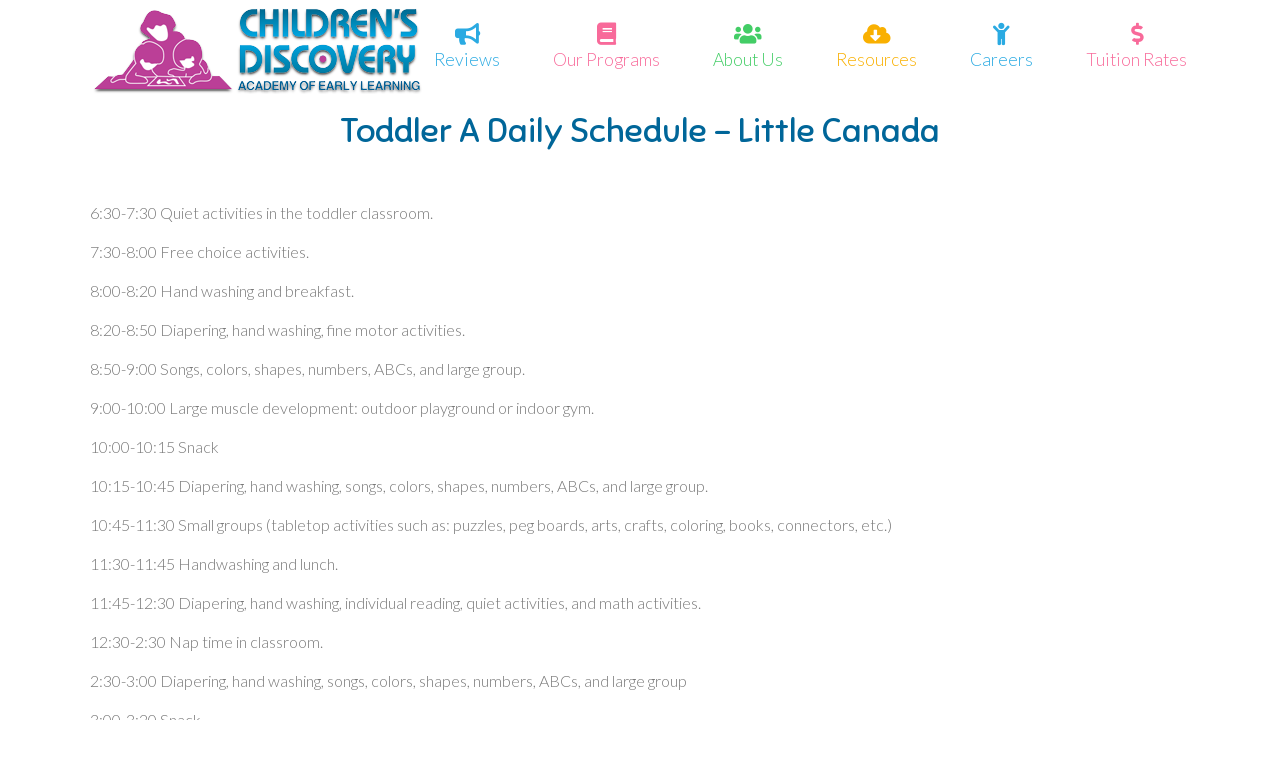

--- FILE ---
content_type: text/html; charset=UTF-8
request_url: https://childrensdiscoveryacademy.com/toddler-a-daily-schedule-little-canada/
body_size: 91924
content:
<!DOCTYPE html>
<html itemscope itemtype="http://schema.org/WebPage" lang="en-US">
<head>
	<meta charset="UTF-8">
	<link rel="profile" href="https://gmpg.org/xfn/11">
	<link rel="pingback" href="https://childrensdiscoveryacademy.com/xmlrpc.php">
	<title>Toddler A Daily Schedule &#8211; Little Canada &#8211; Children&#039;s Discovery Academy</title>
<meta name='robots' content='max-image-preview:large' />
	<style>img:is([sizes="auto" i], [sizes^="auto," i]) { contain-intrinsic-size: 3000px 1500px }</style>
	<meta name="viewport" content="width=device-width, initial-scale=1"><link rel='dns-prefetch' href='//www.googletagmanager.com' />
<link rel='dns-prefetch' href='//use.fontawesome.com' />
<link href='https://fonts.gstatic.com' crossorigin rel='preconnect' />
<link rel="alternate" type="application/rss+xml" title="Children&#039;s Discovery Academy &raquo; Feed" href="https://childrensdiscoveryacademy.com/feed/" />
<link rel="alternate" type="application/rss+xml" title="Children&#039;s Discovery Academy &raquo; Comments Feed" href="https://childrensdiscoveryacademy.com/comments/feed/" />
<link rel='stylesheet' id='wp-block-library-css' href='https://childrensdiscoveryacademy.com/wp-includes/css/dist/block-library/style.min.css?ver=6.8.3' type='text/css' media='all' />
<style id='classic-theme-styles-inline-css' type='text/css'>
/*! This file is auto-generated */
.wp-block-button__link{color:#fff;background-color:#32373c;border-radius:9999px;box-shadow:none;text-decoration:none;padding:calc(.667em + 2px) calc(1.333em + 2px);font-size:1.125em}.wp-block-file__button{background:#32373c;color:#fff;text-decoration:none}
</style>
<style id='font-awesome-svg-styles-default-inline-css' type='text/css'>
.svg-inline--fa {
  display: inline-block;
  height: 1em;
  overflow: visible;
  vertical-align: -.125em;
}
</style>
<link rel='stylesheet' id='font-awesome-svg-styles-css' href='https://childrensdiscoveryacademy.com/wp-content/uploads/font-awesome/v5.15.4/css/svg-with-js.css' type='text/css' media='all' />
<style id='font-awesome-svg-styles-inline-css' type='text/css'>
   .wp-block-font-awesome-icon svg::before,
   .wp-rich-text-font-awesome-icon svg::before {content: unset;}
</style>
<style id='global-styles-inline-css' type='text/css'>
:root{--wp--preset--aspect-ratio--square: 1;--wp--preset--aspect-ratio--4-3: 4/3;--wp--preset--aspect-ratio--3-4: 3/4;--wp--preset--aspect-ratio--3-2: 3/2;--wp--preset--aspect-ratio--2-3: 2/3;--wp--preset--aspect-ratio--16-9: 16/9;--wp--preset--aspect-ratio--9-16: 9/16;--wp--preset--color--black: #000000;--wp--preset--color--cyan-bluish-gray: #abb8c3;--wp--preset--color--white: #ffffff;--wp--preset--color--pale-pink: #f78da7;--wp--preset--color--vivid-red: #cf2e2e;--wp--preset--color--luminous-vivid-orange: #ff6900;--wp--preset--color--luminous-vivid-amber: #fcb900;--wp--preset--color--light-green-cyan: #7bdcb5;--wp--preset--color--vivid-green-cyan: #00d084;--wp--preset--color--pale-cyan-blue: #8ed1fc;--wp--preset--color--vivid-cyan-blue: #0693e3;--wp--preset--color--vivid-purple: #9b51e0;--wp--preset--gradient--vivid-cyan-blue-to-vivid-purple: linear-gradient(135deg,rgba(6,147,227,1) 0%,rgb(155,81,224) 100%);--wp--preset--gradient--light-green-cyan-to-vivid-green-cyan: linear-gradient(135deg,rgb(122,220,180) 0%,rgb(0,208,130) 100%);--wp--preset--gradient--luminous-vivid-amber-to-luminous-vivid-orange: linear-gradient(135deg,rgba(252,185,0,1) 0%,rgba(255,105,0,1) 100%);--wp--preset--gradient--luminous-vivid-orange-to-vivid-red: linear-gradient(135deg,rgba(255,105,0,1) 0%,rgb(207,46,46) 100%);--wp--preset--gradient--very-light-gray-to-cyan-bluish-gray: linear-gradient(135deg,rgb(238,238,238) 0%,rgb(169,184,195) 100%);--wp--preset--gradient--cool-to-warm-spectrum: linear-gradient(135deg,rgb(74,234,220) 0%,rgb(151,120,209) 20%,rgb(207,42,186) 40%,rgb(238,44,130) 60%,rgb(251,105,98) 80%,rgb(254,248,76) 100%);--wp--preset--gradient--blush-light-purple: linear-gradient(135deg,rgb(255,206,236) 0%,rgb(152,150,240) 100%);--wp--preset--gradient--blush-bordeaux: linear-gradient(135deg,rgb(254,205,165) 0%,rgb(254,45,45) 50%,rgb(107,0,62) 100%);--wp--preset--gradient--luminous-dusk: linear-gradient(135deg,rgb(255,203,112) 0%,rgb(199,81,192) 50%,rgb(65,88,208) 100%);--wp--preset--gradient--pale-ocean: linear-gradient(135deg,rgb(255,245,203) 0%,rgb(182,227,212) 50%,rgb(51,167,181) 100%);--wp--preset--gradient--electric-grass: linear-gradient(135deg,rgb(202,248,128) 0%,rgb(113,206,126) 100%);--wp--preset--gradient--midnight: linear-gradient(135deg,rgb(2,3,129) 0%,rgb(40,116,252) 100%);--wp--preset--font-size--small: 13px;--wp--preset--font-size--medium: 20px;--wp--preset--font-size--large: 36px;--wp--preset--font-size--x-large: 42px;--wp--preset--spacing--20: 0.44rem;--wp--preset--spacing--30: 0.67rem;--wp--preset--spacing--40: 1rem;--wp--preset--spacing--50: 1.5rem;--wp--preset--spacing--60: 2.25rem;--wp--preset--spacing--70: 3.38rem;--wp--preset--spacing--80: 5.06rem;--wp--preset--shadow--natural: 6px 6px 9px rgba(0, 0, 0, 0.2);--wp--preset--shadow--deep: 12px 12px 50px rgba(0, 0, 0, 0.4);--wp--preset--shadow--sharp: 6px 6px 0px rgba(0, 0, 0, 0.2);--wp--preset--shadow--outlined: 6px 6px 0px -3px rgba(255, 255, 255, 1), 6px 6px rgba(0, 0, 0, 1);--wp--preset--shadow--crisp: 6px 6px 0px rgba(0, 0, 0, 1);}:where(.is-layout-flex){gap: 0.5em;}:where(.is-layout-grid){gap: 0.5em;}body .is-layout-flex{display: flex;}.is-layout-flex{flex-wrap: wrap;align-items: center;}.is-layout-flex > :is(*, div){margin: 0;}body .is-layout-grid{display: grid;}.is-layout-grid > :is(*, div){margin: 0;}:where(.wp-block-columns.is-layout-flex){gap: 2em;}:where(.wp-block-columns.is-layout-grid){gap: 2em;}:where(.wp-block-post-template.is-layout-flex){gap: 1.25em;}:where(.wp-block-post-template.is-layout-grid){gap: 1.25em;}.has-black-color{color: var(--wp--preset--color--black) !important;}.has-cyan-bluish-gray-color{color: var(--wp--preset--color--cyan-bluish-gray) !important;}.has-white-color{color: var(--wp--preset--color--white) !important;}.has-pale-pink-color{color: var(--wp--preset--color--pale-pink) !important;}.has-vivid-red-color{color: var(--wp--preset--color--vivid-red) !important;}.has-luminous-vivid-orange-color{color: var(--wp--preset--color--luminous-vivid-orange) !important;}.has-luminous-vivid-amber-color{color: var(--wp--preset--color--luminous-vivid-amber) !important;}.has-light-green-cyan-color{color: var(--wp--preset--color--light-green-cyan) !important;}.has-vivid-green-cyan-color{color: var(--wp--preset--color--vivid-green-cyan) !important;}.has-pale-cyan-blue-color{color: var(--wp--preset--color--pale-cyan-blue) !important;}.has-vivid-cyan-blue-color{color: var(--wp--preset--color--vivid-cyan-blue) !important;}.has-vivid-purple-color{color: var(--wp--preset--color--vivid-purple) !important;}.has-black-background-color{background-color: var(--wp--preset--color--black) !important;}.has-cyan-bluish-gray-background-color{background-color: var(--wp--preset--color--cyan-bluish-gray) !important;}.has-white-background-color{background-color: var(--wp--preset--color--white) !important;}.has-pale-pink-background-color{background-color: var(--wp--preset--color--pale-pink) !important;}.has-vivid-red-background-color{background-color: var(--wp--preset--color--vivid-red) !important;}.has-luminous-vivid-orange-background-color{background-color: var(--wp--preset--color--luminous-vivid-orange) !important;}.has-luminous-vivid-amber-background-color{background-color: var(--wp--preset--color--luminous-vivid-amber) !important;}.has-light-green-cyan-background-color{background-color: var(--wp--preset--color--light-green-cyan) !important;}.has-vivid-green-cyan-background-color{background-color: var(--wp--preset--color--vivid-green-cyan) !important;}.has-pale-cyan-blue-background-color{background-color: var(--wp--preset--color--pale-cyan-blue) !important;}.has-vivid-cyan-blue-background-color{background-color: var(--wp--preset--color--vivid-cyan-blue) !important;}.has-vivid-purple-background-color{background-color: var(--wp--preset--color--vivid-purple) !important;}.has-black-border-color{border-color: var(--wp--preset--color--black) !important;}.has-cyan-bluish-gray-border-color{border-color: var(--wp--preset--color--cyan-bluish-gray) !important;}.has-white-border-color{border-color: var(--wp--preset--color--white) !important;}.has-pale-pink-border-color{border-color: var(--wp--preset--color--pale-pink) !important;}.has-vivid-red-border-color{border-color: var(--wp--preset--color--vivid-red) !important;}.has-luminous-vivid-orange-border-color{border-color: var(--wp--preset--color--luminous-vivid-orange) !important;}.has-luminous-vivid-amber-border-color{border-color: var(--wp--preset--color--luminous-vivid-amber) !important;}.has-light-green-cyan-border-color{border-color: var(--wp--preset--color--light-green-cyan) !important;}.has-vivid-green-cyan-border-color{border-color: var(--wp--preset--color--vivid-green-cyan) !important;}.has-pale-cyan-blue-border-color{border-color: var(--wp--preset--color--pale-cyan-blue) !important;}.has-vivid-cyan-blue-border-color{border-color: var(--wp--preset--color--vivid-cyan-blue) !important;}.has-vivid-purple-border-color{border-color: var(--wp--preset--color--vivid-purple) !important;}.has-vivid-cyan-blue-to-vivid-purple-gradient-background{background: var(--wp--preset--gradient--vivid-cyan-blue-to-vivid-purple) !important;}.has-light-green-cyan-to-vivid-green-cyan-gradient-background{background: var(--wp--preset--gradient--light-green-cyan-to-vivid-green-cyan) !important;}.has-luminous-vivid-amber-to-luminous-vivid-orange-gradient-background{background: var(--wp--preset--gradient--luminous-vivid-amber-to-luminous-vivid-orange) !important;}.has-luminous-vivid-orange-to-vivid-red-gradient-background{background: var(--wp--preset--gradient--luminous-vivid-orange-to-vivid-red) !important;}.has-very-light-gray-to-cyan-bluish-gray-gradient-background{background: var(--wp--preset--gradient--very-light-gray-to-cyan-bluish-gray) !important;}.has-cool-to-warm-spectrum-gradient-background{background: var(--wp--preset--gradient--cool-to-warm-spectrum) !important;}.has-blush-light-purple-gradient-background{background: var(--wp--preset--gradient--blush-light-purple) !important;}.has-blush-bordeaux-gradient-background{background: var(--wp--preset--gradient--blush-bordeaux) !important;}.has-luminous-dusk-gradient-background{background: var(--wp--preset--gradient--luminous-dusk) !important;}.has-pale-ocean-gradient-background{background: var(--wp--preset--gradient--pale-ocean) !important;}.has-electric-grass-gradient-background{background: var(--wp--preset--gradient--electric-grass) !important;}.has-midnight-gradient-background{background: var(--wp--preset--gradient--midnight) !important;}.has-small-font-size{font-size: var(--wp--preset--font-size--small) !important;}.has-medium-font-size{font-size: var(--wp--preset--font-size--medium) !important;}.has-large-font-size{font-size: var(--wp--preset--font-size--large) !important;}.has-x-large-font-size{font-size: var(--wp--preset--font-size--x-large) !important;}
:where(.wp-block-post-template.is-layout-flex){gap: 1.25em;}:where(.wp-block-post-template.is-layout-grid){gap: 1.25em;}
:where(.wp-block-columns.is-layout-flex){gap: 2em;}:where(.wp-block-columns.is-layout-grid){gap: 2em;}
:root :where(.wp-block-pullquote){font-size: 1.5em;line-height: 1.6;}
</style>
<link rel='stylesheet' id='builder-press-ionicons-css' href='https://childrensdiscoveryacademy.com/wp-content/plugins/builderpress//assets/css/fonts/ionicons.css?ver=6.8.3' type='text/css' media='all' />
<link rel='stylesheet' id='builderpress-fontend-css' href='https://childrensdiscoveryacademy.com/wp-content/plugins/builderpress/assets/css/builderpress.css?ver=1.2.8' type='text/css' media='all' />
<link rel='stylesheet' id='font-awesome-official-css' href='https://use.fontawesome.com/releases/v5.15.4/css/all.css' type='text/css' media='all' integrity="sha384-DyZ88mC6Up2uqS4h/KRgHuoeGwBcD4Ng9SiP4dIRy0EXTlnuz47vAwmeGwVChigm" crossorigin="anonymous" />
<link rel='stylesheet' id='builder-press-slick-css' href='https://childrensdiscoveryacademy.com/wp-content/plugins/builderpress/assets/libs/slick/slick.css?ver=1.8.1' type='text/css' media='all' />
<link rel='stylesheet' id='ionicon-css' href='https://childrensdiscoveryacademy.com/wp-content/themes/starkid/assets/css/libs/ionicons/ionicons.css?ver=1.3.3' type='text/css' media='all' />
<link rel='stylesheet' id='font-awesome-5-all-css' href='https://childrensdiscoveryacademy.com/wp-content/themes/starkid/assets/css/libs/awesome/all.min.css?ver=1.3.3' type='text/css' media='all' />
<link rel='stylesheet' id='font-awesome-4-shim-css' href='https://childrensdiscoveryacademy.com/wp-content/themes/starkid/assets/css/libs/awesome/v4-shims.min.css?ver=1.3.3' type='text/css' media='all' />
<link rel='stylesheet' id='bootstrap-css' href='https://childrensdiscoveryacademy.com/wp-content/themes/starkid/assets/css/libs/bootstrap/bootstrap.min.css?ver=6.8.3' type='text/css' media='all' />
<link rel='stylesheet' id='builder-press-magnific-popup-css' href='https://childrensdiscoveryacademy.com/wp-content/plugins/builderpress/assets/libs/magnific-popup/magnific-popup.css?ver=1.1.0' type='text/css' media='all' />
<link rel='stylesheet' id='thim-style-css' href='https://childrensdiscoveryacademy.com/wp-content/themes/starkid/style.css?ver=1.3.3' type='text/css' media='all' />
<style id='thim-style-inline-css' type='text/css'>
:root{--thim-body-primary-color:#cc3399;--thim-body_primary_color_rgb:204,51,153;--thim-body-primary2-color:#006699;--thim-body_primary2_color_rgb:0,102,153;--thim-header-background-color:#ffffff;--thim-header-padding-top:0;--thim-header-padding-bottom:0;--thim-theme-feature-preloading-style-background:#ffffff;--thim-theme-feature-preloading-style-color:#cc3399;--thim-width-logo:100px;--thim-topbar-background-color:#ff5f2e;--thim-font-topbar-font-size:16px;--thim-font-topbar-color:#ffffff;--thim-main-menu-font-family:body;--thim-main-menu-typo-variant:700;--thim-main-menu-typo-font-size:13px;--thim-main-menu-typo-line-height:1.6em;--thim-main-menu-typo-color:#333333;--thim-main-menu-typo-text-transform:uppercase;--thim-main-menu-hover-color:#439fdf;--thim-sticky-menu-background-color:#ffffff;--thim-sticky-menu-text-color:#333333;--thim-sticky-menu-text-color-hover:#439fdf;--thim-sub-menu-background-color:#ffffff;--thim-sub-menu-text-color:#333333;--thim-sub-menu-text-color-hover:#439fdf;--thim-page-title-background-image:url("https://kindergarten.thimpress.com/demo-elementor-3/wp-content/uploads/sites/12/2019/03/bg-png-01.png");--thim-page-title-background-color:#56509f;--thim-page-title-background-opacity:1;--thim-page-title-padding-top:60px;--thim-page-title-padding-bottom:40px;--thim-font-page-title-font-size:40px;--thim-font-page-title-color:#ffffff;--thim-font-page-title-text-align:center;--thim-font-page-title-description-font-size:16px;--thim-font-page-title-description-color:#ffffff;--thim-font-breadcrumb-font-size:16px;--thim-font-breadcrumb-color:#ffffff;--thim-sidebar-widget-title-font-size:20px;--thim-sidebar-widget-title-color:#333333;--thim-sidebar-widget-margin-bottom:45px;--thim-footer-background-color:#e2eaf1;--thim-footer-color-title:#333333;--thim-footer-color-text:#666666;--thim-footer-color-link:#666666;--thim-footer-color-hover:#f86a9a;--thim-font-body-font-family:Lato;--thim-font-body-variant:300;--thim-font-body-font-size:16px;--thim-font-body-line-height:1.6em;--thim-font-body-letter-spacing:0px;--thim-font-body-color:#777777;--thim-font-body-text-transform:none;--thim-font-title-font-family:Sniglet;--thim-font-title-color:#cc3399;--thim-font-title-variant:regular;--thim-font-subtitle-font-family:Poppins;--thim-font-subtitle-color:#fff;--thim-font-subtitle-variant:Bold;--thim-font-h1-font-size:44px;--thim-font-h1-line-height:1.6em;--thim-font-h1-text-transform:none;--thim-font-h2-font-size:40px;--thim-font-h2-line-height:1.6em;--thim-font-h2-text-transform:none;--thim-font-h3-font-size:36px;--thim-font-h3-line-height:1.6em;--thim-font-h3-text-transform:none;--thim-font-h4-font-size:20px;--thim-font-h4-line-height:1.6em;--thim-font-h4-text-transform:none;--thim-font-h5-font-size:18px;--thim-font-h5-line-height:1.6em;--thim-font-h5-text-transform:none;--thim-font-h6-font-size:16px;--thim-font-h6-line-height:1.6em;--thim-font-h6-text-transform:none;--thim-copyright-background-color:#e2eaf1;--thim-font-copyright-color-text:#666666;--thim-font-copyright-color-link:#f86a9a;--thim-font-copyright-color-hover:#333333;--thim-mobile-menu-background-color:#fcfcfc;--thim-text-color-header-mobile:#ffffff;--thim-text-color-hover-header-mobile:#439fdf;--thim-background-boxed-color:#FFFFFF;--thim-background-boxed-image-repeat:no-repeat;--thim-background-boxed-image-position:center;--thim-background-boxed-image-attachment:fixed;--thim-background-boxed-pattern-image:url("https://kindergarten.thimpress.com/demo-elementor-3/wp-content/uploads/sites/12/2019/03/pattern1-1.png");--thim-background-main-image-repeat:no-repeat;--thim-background-main-image-position:center;--thim-background-main-image-attachment:fixed;--thim-background-main-pattern-image:url("https://kindergarten.thimpress.com/demo-elementor-3/wp-content/uploads/sites/12/2019/03/pattern1.png");--thim-background-main-color:#f7f7f7;}.test-class{ color: red; }

.site-footer.layout-3 {background-image:none !important;}
.line {display:none !important;}

.site-header.layout-3 .header-inner .wrap-content-header .header-logo {background-image:none !important;}

.entry-meta {display:none !important;}


.alm-listing .alm-paging-content>li, .alm-listing .alm-reveal>li, .alm-listing>li {list-style-type:none;}
</style>
<link rel='stylesheet' id='thim-style-options-css' href='https://childrensdiscoveryacademy.com/wp-content/uploads/tc_stylesheets/starkid.1665597024.css?ver=6.8.3' type='text/css' media='all' />
<link rel='stylesheet' id='font-awesome-official-v4shim-css' href='https://use.fontawesome.com/releases/v5.15.4/css/v4-shims.css' type='text/css' media='all' integrity="sha384-Vq76wejb3QJM4nDatBa5rUOve+9gkegsjCebvV/9fvXlGWo4HCMR4cJZjjcF6Viv" crossorigin="anonymous" />
<style id='font-awesome-official-v4shim-inline-css' type='text/css'>
@font-face {
font-family: "FontAwesome";
font-display: block;
src: url("https://use.fontawesome.com/releases/v5.15.4/webfonts/fa-brands-400.eot"),
		url("https://use.fontawesome.com/releases/v5.15.4/webfonts/fa-brands-400.eot?#iefix") format("embedded-opentype"),
		url("https://use.fontawesome.com/releases/v5.15.4/webfonts/fa-brands-400.woff2") format("woff2"),
		url("https://use.fontawesome.com/releases/v5.15.4/webfonts/fa-brands-400.woff") format("woff"),
		url("https://use.fontawesome.com/releases/v5.15.4/webfonts/fa-brands-400.ttf") format("truetype"),
		url("https://use.fontawesome.com/releases/v5.15.4/webfonts/fa-brands-400.svg#fontawesome") format("svg");
}

@font-face {
font-family: "FontAwesome";
font-display: block;
src: url("https://use.fontawesome.com/releases/v5.15.4/webfonts/fa-solid-900.eot"),
		url("https://use.fontawesome.com/releases/v5.15.4/webfonts/fa-solid-900.eot?#iefix") format("embedded-opentype"),
		url("https://use.fontawesome.com/releases/v5.15.4/webfonts/fa-solid-900.woff2") format("woff2"),
		url("https://use.fontawesome.com/releases/v5.15.4/webfonts/fa-solid-900.woff") format("woff"),
		url("https://use.fontawesome.com/releases/v5.15.4/webfonts/fa-solid-900.ttf") format("truetype"),
		url("https://use.fontawesome.com/releases/v5.15.4/webfonts/fa-solid-900.svg#fontawesome") format("svg");
}

@font-face {
font-family: "FontAwesome";
font-display: block;
src: url("https://use.fontawesome.com/releases/v5.15.4/webfonts/fa-regular-400.eot"),
		url("https://use.fontawesome.com/releases/v5.15.4/webfonts/fa-regular-400.eot?#iefix") format("embedded-opentype"),
		url("https://use.fontawesome.com/releases/v5.15.4/webfonts/fa-regular-400.woff2") format("woff2"),
		url("https://use.fontawesome.com/releases/v5.15.4/webfonts/fa-regular-400.woff") format("woff"),
		url("https://use.fontawesome.com/releases/v5.15.4/webfonts/fa-regular-400.ttf") format("truetype"),
		url("https://use.fontawesome.com/releases/v5.15.4/webfonts/fa-regular-400.svg#fontawesome") format("svg");
unicode-range: U+F004-F005,U+F007,U+F017,U+F022,U+F024,U+F02E,U+F03E,U+F044,U+F057-F059,U+F06E,U+F070,U+F075,U+F07B-F07C,U+F080,U+F086,U+F089,U+F094,U+F09D,U+F0A0,U+F0A4-F0A7,U+F0C5,U+F0C7-F0C8,U+F0E0,U+F0EB,U+F0F3,U+F0F8,U+F0FE,U+F111,U+F118-F11A,U+F11C,U+F133,U+F144,U+F146,U+F14A,U+F14D-F14E,U+F150-F152,U+F15B-F15C,U+F164-F165,U+F185-F186,U+F191-F192,U+F1AD,U+F1C1-F1C9,U+F1CD,U+F1D8,U+F1E3,U+F1EA,U+F1F6,U+F1F9,U+F20A,U+F247-F249,U+F24D,U+F254-F25B,U+F25D,U+F267,U+F271-F274,U+F279,U+F28B,U+F28D,U+F2B5-F2B6,U+F2B9,U+F2BB,U+F2BD,U+F2C1-F2C2,U+F2D0,U+F2D2,U+F2DC,U+F2ED,U+F328,U+F358-F35B,U+F3A5,U+F3D1,U+F410,U+F4AD;
}
</style>
<!--n2css--><!--n2js--><script type="text/javascript" src="https://childrensdiscoveryacademy.com/wp-includes/js/jquery/jquery.min.js?ver=3.7.1" id="jquery-core-js"></script>
<script type="text/javascript" src="https://childrensdiscoveryacademy.com/wp-includes/js/jquery/jquery-migrate.min.js?ver=3.4.1" id="jquery-migrate-js"></script>
<script type="text/javascript" src="https://childrensdiscoveryacademy.com/wp-content/plugins/builderpress/assets/libs/slick/slick.min.js?ver=1.8.1" id="builder-press-slick-js"></script>
<script type="text/javascript" src="https://childrensdiscoveryacademy.com/wp-content/plugins/builderpress/assets/js/builderpress.js?ver=1.2.8" id="builderpress-fontend-js"></script>

<!-- Google tag (gtag.js) snippet added by Site Kit -->
<!-- Google Analytics snippet added by Site Kit -->
<script type="text/javascript" src="https://www.googletagmanager.com/gtag/js?id=GT-KFLFJ8F" id="google_gtagjs-js" async></script>
<script type="text/javascript" id="google_gtagjs-js-after">
/* <![CDATA[ */
window.dataLayer = window.dataLayer || [];function gtag(){dataLayer.push(arguments);}
gtag("set","linker",{"domains":["childrensdiscoveryacademy.com"]});
gtag("js", new Date());
gtag("set", "developer_id.dZTNiMT", true);
gtag("config", "GT-KFLFJ8F");
 window._googlesitekit = window._googlesitekit || {}; window._googlesitekit.throttledEvents = []; window._googlesitekit.gtagEvent = (name, data) => { var key = JSON.stringify( { name, data } ); if ( !! window._googlesitekit.throttledEvents[ key ] ) { return; } window._googlesitekit.throttledEvents[ key ] = true; setTimeout( () => { delete window._googlesitekit.throttledEvents[ key ]; }, 5 ); gtag( "event", name, { ...data, event_source: "site-kit" } ); }; 
/* ]]> */
</script>
<script type="text/javascript" src="https://childrensdiscoveryacademy.com/wp-content/plugins/builderpress/assets/libs/magnific-popup/jquery.magnific-popup.min.js?ver=1.1.0" id="builder-press-magnific-popup-js"></script>
<script></script><link rel="https://api.w.org/" href="https://childrensdiscoveryacademy.com/wp-json/" /><link rel="alternate" title="JSON" type="application/json" href="https://childrensdiscoveryacademy.com/wp-json/wp/v2/posts/1165" /><link rel="EditURI" type="application/rsd+xml" title="RSD" href="https://childrensdiscoveryacademy.com/xmlrpc.php?rsd" />
<meta name="generator" content="WordPress 6.8.3" />
<link rel="canonical" href="https://childrensdiscoveryacademy.com/toddler-a-daily-schedule-little-canada/" />
<link rel='shortlink' href='https://childrensdiscoveryacademy.com/?p=1165' />
<link rel="alternate" title="oEmbed (JSON)" type="application/json+oembed" href="https://childrensdiscoveryacademy.com/wp-json/oembed/1.0/embed?url=https%3A%2F%2Fchildrensdiscoveryacademy.com%2Ftoddler-a-daily-schedule-little-canada%2F" />
<link rel="alternate" title="oEmbed (XML)" type="text/xml+oembed" href="https://childrensdiscoveryacademy.com/wp-json/oembed/1.0/embed?url=https%3A%2F%2Fchildrensdiscoveryacademy.com%2Ftoddler-a-daily-schedule-little-canada%2F&#038;format=xml" />
<style type='text/css'> .ae_data .elementor-editor-element-setting {
            display:none !important;
            }
            </style><meta name="generator" content="Site Kit by Google 1.161.0" />
				<meta property="og:title" content="Toddler A Daily Schedule &#8211; Little Canada" />
				<meta property="og:description" content="						" />
				<meta property="og:type" content="article" />
				<meta property="og:url" content="https://childrensdiscoveryacademy.com/toddler-a-daily-schedule-little-canada/" />
				<meta property="og:site_name" content="Children&#039;s Discovery Academy" />
				<meta property="og:image" content="https://childrensdiscoveryacademy.com/wp-content/themes/starkid/assets/images/opengraph.png" />

				            <script type="text/javascript">
                function tc_insert_internal_css(css) {
                    var tc_style = document.createElement("style");
                    tc_style.type = "text/css";
                    tc_style.setAttribute('data-type', 'tc-internal-css');
                    var tc_style_content = document.createTextNode(css);
                    tc_style.appendChild(tc_style_content);
                    document.head.appendChild(tc_style);
                }
            </script>
			<meta name="generator" content="Powered by WPBakery Page Builder - drag and drop page builder for WordPress."/>
		<style type="text/css" id="wp-custom-css">
			.meta-info {display:none;}

#coupon-home {border:5px dashed #cc3399;padding:8px;text-align:center;height:500px;}

.line{display:none;}

.date-and-button {display:none !important;}

.navigate-blog {display:none !important;}

.widget-area {background-color:#e7f8fe;}

.site-footer.layout-3 .footer-sidebars {
padding-bottom: 1px !important;
}

.bl-list.kindergarten-layout-2 .list .list-item::before {color:#cc3399 !important;}

.form-submit {background:#cc3399 !important;}

h5 {font-size:1rem !important;}

.quote {font-style:italic;}

input, textarea{border:1px #cccccc solid;}

.site-content {padding-bottom:0px !important;}

.site-content {padding-top:15px !important;}

.hustle-ui {font-size:46px !important;color:magenta !important;}

.hustle-layout-content h2 {font-size:22px;color:cyan !important;}

.hustle-layout-content h3 {font-size:22px;color:#000000 !important;}

.hustle-layout-content h4 {font-size:22px;color:magenta !important;}		</style>
		<style id="kirki-inline-styles">/* latin-ext */
@font-face {
  font-family: 'Lato';
  font-style: normal;
  font-weight: 300;
  font-display: swap;
  src: url(https://childrensdiscoveryacademy.com/wp-content/fonts/lato/S6u9w4BMUTPHh7USSwaPHw3q5d0N7w.woff) format('woff');
  unicode-range: U+0100-02BA, U+02BD-02C5, U+02C7-02CC, U+02CE-02D7, U+02DD-02FF, U+0304, U+0308, U+0329, U+1D00-1DBF, U+1E00-1E9F, U+1EF2-1EFF, U+2020, U+20A0-20AB, U+20AD-20C0, U+2113, U+2C60-2C7F, U+A720-A7FF;
}
/* latin */
@font-face {
  font-family: 'Lato';
  font-style: normal;
  font-weight: 300;
  font-display: swap;
  src: url(https://childrensdiscoveryacademy.com/wp-content/fonts/lato/S6u9w4BMUTPHh7USSwiPHw3q5d0.woff) format('woff');
  unicode-range: U+0000-00FF, U+0131, U+0152-0153, U+02BB-02BC, U+02C6, U+02DA, U+02DC, U+0304, U+0308, U+0329, U+2000-206F, U+20AC, U+2122, U+2191, U+2193, U+2212, U+2215, U+FEFF, U+FFFD;
}/* latin-ext */
@font-face {
  font-family: 'Sniglet';
  font-style: normal;
  font-weight: 400;
  font-display: swap;
  src: url(https://childrensdiscoveryacademy.com/wp-content/fonts/sniglet/cIf9MaFLtkE3UjaJ9CChZ0sEkIpdQQ.woff) format('woff');
  unicode-range: U+0100-02BA, U+02BD-02C5, U+02C7-02CC, U+02CE-02D7, U+02DD-02FF, U+0304, U+0308, U+0329, U+1D00-1DBF, U+1E00-1E9F, U+1EF2-1EFF, U+2020, U+20A0-20AB, U+20AD-20C0, U+2113, U+2C60-2C7F, U+A720-A7FF;
}
/* latin */
@font-face {
  font-family: 'Sniglet';
  font-style: normal;
  font-weight: 400;
  font-display: swap;
  src: url(https://childrensdiscoveryacademy.com/wp-content/fonts/sniglet/cIf9MaFLtkE3UjaJ9C6hZ0sEkIo.woff) format('woff');
  unicode-range: U+0000-00FF, U+0131, U+0152-0153, U+02BB-02BC, U+02C6, U+02DA, U+02DC, U+0304, U+0308, U+0329, U+2000-206F, U+20AC, U+2122, U+2191, U+2193, U+2212, U+2215, U+FEFF, U+FFFD;
}</style>            <script type="text/javascript">
                if (typeof ajaxurl === 'undefined') {
                    /* <![CDATA[ */
                    var ajaxurl = "https://childrensdiscoveryacademy.com/wp-admin/admin-ajax.php";
                    /* ]]> */
                }
            </script>
			        <script type="text/javascript">
            if (typeof ajaxurl === 'undefined') {
                /* <![CDATA[ */
                var ajaxurl = "https://childrensdiscoveryacademy.com/wp-admin/admin-ajax.php";
                /* ]]> */
            }
        </script>
        <noscript><style> .wpb_animate_when_almost_visible { opacity: 1; }</style></noscript></head>
<body data-rsssl=1 class="wp-singular post-template-default single single-post postid-1165 single-format-standard wp-theme-starkid group-blog bg-type-color home-3 responsive box-shadow wrap-kindergarten-layout-2 wpb-js-composer js-comp-ver-8.5 vc_responsive">

<div id="thim-preloading">
<div class="sk-circle">
	<div class="sk-circle1 sk-child"></div>
	<div class="sk-circle2 sk-child"></div>
	<div class="sk-circle3 sk-child"></div>
	<div class="sk-circle4 sk-child"></div>
	<div class="sk-circle5 sk-child"></div>
	<div class="sk-circle6 sk-child"></div>
	<div class="sk-circle7 sk-child"></div>
	<div class="sk-circle8 sk-child"></div>
	<div class="sk-circle9 sk-child"></div>
	<div class="sk-circle10 sk-child"></div>
	<div class="sk-circle11 sk-child"></div>
	<div class="sk-circle12 sk-child"></div>
</div></div>
<div id="wrapper-container" class="content-pusher creative-left bg-type-color">

	<header id="masthead" class="site-header affix-top layout-3 header-default sticky-header custom-sticky">
        		<div class="header-inner element-to-stick">
    <div class="container">
        <div class="wrap-content-header">
            <div class="header-logo">
                
<a href="https://childrensdiscoveryacademy.com/" class="logo">
    <img src="https://childrensdiscoveryacademy.com/wp-content/uploads/2019/10/cda-linear-logo-med-2.png" alt="IMG">
</a>

<a href="https://childrensdiscoveryacademy.com/" class="sticky-logo logo">
    <img src="https://childrensdiscoveryacademy.com/wp-content/uploads/2019/10/cda-linear-logo-med-2.png" alt="IMG">
</a>

<a href="https://childrensdiscoveryacademy.com/" class="retina-logo logo">
    <img src="https://childrensdiscoveryacademy.com/wp-content/uploads/2019/10/cda-linear-logo-med-2.png" alt="IMG">
</a>            </div>
            <nav class="main-navigation">
                

    <ul id="primary-menu" class="menu-lists">
        <li id="menu-item-2023" class="menu-item menu-item-type-taxonomy menu-item-object-category menu-item-has-children menu-item-2023 tc-menu-item tc-menu-depth-0 tc-menu-align-left tc-menu-layout-default"><a href="https://childrensdiscoveryacademy.com/category/testimonials/" class="tc-menu-inner"><span class='tc-icon fa fa-bullhorn'></span>Reviews</a>
<ul class="sub-menu">
	<li id="menu-item-2452" class="menu-item menu-item-type-post_type menu-item-object-page menu-item-2452 tc-menu-item tc-menu-depth-1 tc-menu-align-left"><a href="https://childrensdiscoveryacademy.com/testimonials/" class="tc-menu-inner tc-megamenu-title">Read Parent Reviews</a></li>
	<li id="menu-item-2026" class="menu-item menu-item-type-post_type menu-item-object-post menu-item-2026 tc-menu-item tc-menu-depth-1 tc-menu-align-left"><a href="https://childrensdiscoveryacademy.com/submit-a-testimonial/" class="tc-menu-inner tc-megamenu-title">Submit a Review</a></li>
</ul><!-- End wrapper ul sub -->
</li>
<li id="menu-item-2208" class="menu-item menu-item-type-post_type menu-item-object-post menu-item-has-children menu-item-2208 tc-menu-item tc-menu-depth-0 tc-menu-align-left tc-menu-layout-default"><a href="https://childrensdiscoveryacademy.com/our-programs/" class="tc-menu-inner"><span class='tc-icon fa fa-book'></span>Our Programs</a>
<ul class="sub-menu">
	<li id="menu-item-2227" class="menu-item menu-item-type-post_type menu-item-object-post menu-item-2227 tc-menu-item tc-menu-depth-1 tc-menu-align-left"><a href="https://childrensdiscoveryacademy.com/infant-program-2/" class="tc-menu-inner tc-megamenu-title">Infant</a></li>
	<li id="menu-item-2030" class="menu-item menu-item-type-post_type menu-item-object-post menu-item-2030 tc-menu-item tc-menu-depth-1 tc-menu-align-left"><a href="https://childrensdiscoveryacademy.com/toddler-program-2/" class="tc-menu-inner tc-megamenu-title">Toddler</a></li>
	<li id="menu-item-2229" class="menu-item menu-item-type-post_type menu-item-object-post menu-item-2229 tc-menu-item tc-menu-depth-1 tc-menu-align-left"><a href="https://childrensdiscoveryacademy.com/welcome-to-preschool-program/" class="tc-menu-inner tc-megamenu-title">Preschool</a></li>
	<li id="menu-item-2031" class="menu-item menu-item-type-post_type menu-item-object-post menu-item-2031 tc-menu-item tc-menu-depth-1 tc-menu-align-left"><a href="https://childrensdiscoveryacademy.com/pre-kindergarten-program/" class="tc-menu-inner tc-megamenu-title">Pre-Kindergarten</a></li>
	<li id="menu-item-2034" class="menu-item menu-item-type-post_type menu-item-object-post menu-item-2034 tc-menu-item tc-menu-depth-1 tc-menu-align-left"><a href="https://childrensdiscoveryacademy.com/enrichment-classes/" class="tc-menu-inner tc-megamenu-title">Enrichment Classes</a></li>
</ul><!-- End wrapper ul sub -->
</li>
<li id="menu-item-2139" class="menu-item menu-item-type-post_type menu-item-object-post menu-item-has-children menu-item-2139 tc-menu-item tc-menu-depth-0 tc-menu-align-left tc-menu-layout-default"><a href="https://childrensdiscoveryacademy.com/about-us/" class="tc-menu-inner"><span class='tc-icon fa fa-users'></span>About Us</a>
<ul class="sub-menu">
	<li id="menu-item-2688" class="menu-item menu-item-type-custom menu-item-object-custom menu-item-has-children menu-item-2688 tc-menu-item tc-menu-depth-1 tc-menu-align-left"><a href="#" class="tc-menu-inner tc-megamenu-title">Locations</a>
	<ul class="sub-menu">
		<li id="menu-item-2036" class="menu-item menu-item-type-post_type menu-item-object-post menu-item-2036 tc-menu-item tc-menu-depth-2 tc-menu-align-left"><a href="https://childrensdiscoveryacademy.com/childrens-discovery-vadnais-heights-mn/" class="tc-menu-inner">Vadnais Heights Location</a></li>
		<li id="menu-item-2037" class="menu-item menu-item-type-post_type menu-item-object-post menu-item-2037 tc-menu-item tc-menu-depth-2 tc-menu-align-left"><a href="https://childrensdiscoveryacademy.com/childrens-discovery-little-canada-mn/" class="tc-menu-inner">Little Canada Location</a></li>
	</ul><!-- End wrapper ul sub -->
</li>
	<li id="menu-item-2147" class="menu-item menu-item-type-post_type menu-item-object-post menu-item-2147 tc-menu-item tc-menu-depth-1 tc-menu-align-left"><a href="https://childrensdiscoveryacademy.com/request-a-tour-of-childrens-discovery-academy/" class="tc-menu-inner tc-megamenu-title">Visit</a></li>
	<li id="menu-item-2038" class="menu-item menu-item-type-post_type menu-item-object-post menu-item-2038 tc-menu-item tc-menu-depth-1 tc-menu-align-left"><a href="https://childrensdiscoveryacademy.com/parent-aware/" class="tc-menu-inner tc-megamenu-title">Parent Aware</a></li>
	<li id="menu-item-2039" class="menu-item menu-item-type-post_type menu-item-object-post menu-item-2039 tc-menu-item tc-menu-depth-1 tc-menu-align-left"><a href="https://childrensdiscoveryacademy.com/were-nationally-accredited-by-naeyc/" class="tc-menu-inner tc-megamenu-title">Nationally Accredited by NAEYC</a></li>
	<li id="menu-item-2040" class="menu-item menu-item-type-post_type menu-item-object-post menu-item-2040 tc-menu-item tc-menu-depth-1 tc-menu-align-left"><a href="https://childrensdiscoveryacademy.com/voted-best-day-care-of-white-bear-lake-2013/" class="tc-menu-inner tc-megamenu-title">Voted Best Day Care</a></li>
	<li id="menu-item-2041" class="menu-item menu-item-type-post_type menu-item-object-post menu-item-2041 tc-menu-item tc-menu-depth-1 tc-menu-align-left"><a href="https://childrensdiscoveryacademy.com/bearpower/" class="tc-menu-inner tc-megamenu-title">PowerUp Community Partnership</a></li>
	<li id="menu-item-2238" class="menu-item menu-item-type-custom menu-item-object-custom menu-item-has-children menu-item-2238 tc-menu-item tc-menu-depth-1 tc-menu-align-left"><a href="#" class="tc-menu-inner tc-megamenu-title">Meet the Teachers</a>
	<ul class="sub-menu">
		<li id="menu-item-5693" class="menu-item menu-item-type-post_type menu-item-object-page menu-item-5693 tc-menu-item tc-menu-depth-2 tc-menu-align-left"><a href="https://childrensdiscoveryacademy.com/vadnais-heights-teachers/" class="tc-menu-inner">Vadnais Heights Teachers</a></li>
		<li id="menu-item-5552" class="menu-item menu-item-type-post_type menu-item-object-page menu-item-5552 tc-menu-item tc-menu-depth-2 tc-menu-align-left"><a href="https://childrensdiscoveryacademy.com/little-canada-teachers/" class="tc-menu-inner">Little Canada Teachers</a></li>
	</ul><!-- End wrapper ul sub -->
</li>
	<li id="menu-item-2043" class="menu-item menu-item-type-post_type menu-item-object-post menu-item-2043 tc-menu-item tc-menu-depth-1 tc-menu-align-left"><a href="https://childrensdiscoveryacademy.com/our-philosophy/" class="tc-menu-inner tc-megamenu-title">Our Philosophy</a></li>
	<li id="menu-item-2045" class="menu-item menu-item-type-post_type menu-item-object-post menu-item-2045 tc-menu-item tc-menu-depth-1 tc-menu-align-left"><a href="https://childrensdiscoveryacademy.com/center-policies/" class="tc-menu-inner tc-megamenu-title">Center Policies</a></li>
	<li id="menu-item-2044" class="menu-item menu-item-type-post_type menu-item-object-post menu-item-2044 tc-menu-item tc-menu-depth-1 tc-menu-align-left"><a href="https://childrensdiscoveryacademy.com/medical-a-illness-policies/" class="tc-menu-inner tc-megamenu-title">Medical &#038; Illness Policies</a></li>
	<li id="menu-item-2140" class="menu-item menu-item-type-post_type menu-item-object-post menu-item-2140 tc-menu-item tc-menu-depth-1 tc-menu-align-left"><a href="https://childrensdiscoveryacademy.com/frequently-asked-questions/" class="tc-menu-inner tc-megamenu-title">FAQs</a></li>
</ul><!-- End wrapper ul sub -->
</li>
<li id="menu-item-1083" class="menu-item menu-item-type-custom menu-item-object-custom current-menu-ancestor menu-item-has-children menu-item-1083 tc-menu-item tc-menu-depth-0 tc-menu-align-left tc-menu-layout-default"><a href="#" class="tc-menu-inner"><span class='tc-icon fa fa-cloud-download'></span>Resources</a>
<ul class="sub-menu">
	<li id="menu-item-2141" class="menu-item menu-item-type-post_type menu-item-object-post menu-item-2141 tc-menu-item tc-menu-depth-1 tc-menu-align-left"><a href="https://childrensdiscoveryacademy.com/request-our-rates-a-information/" class="tc-menu-inner tc-megamenu-title">Tuition Rates</a></li>
	<li id="menu-item-2048" class="menu-item menu-item-type-custom menu-item-object-custom menu-item-has-children menu-item-2048 tc-menu-item tc-menu-depth-1 tc-menu-align-left"><a href="#" class="tc-menu-inner tc-megamenu-title">Nutrition Menu</a>
	<ul class="sub-menu">
		<li id="menu-item-2579" class="menu-item menu-item-type-custom menu-item-object-custom menu-item-has-children menu-item-2579 tc-menu-item tc-menu-depth-2 tc-menu-align-left"><a href="#" class="tc-menu-inner">Little Canada Menus</a>
		<ul class="sub-menu">
			<li id="menu-item-2051" class="menu-item menu-item-type-post_type menu-item-object-post menu-item-2051 tc-menu-item tc-menu-depth-3 tc-menu-align-left"><a href="https://childrensdiscoveryacademy.com/week-one-six/" class="tc-menu-inner">Week One Through Six [Little Canada]</a></li>
		</ul><!-- End wrapper ul sub -->
</li>
		<li id="menu-item-2580" class="menu-item menu-item-type-custom menu-item-object-custom menu-item-has-children menu-item-2580 tc-menu-item tc-menu-depth-2 tc-menu-align-left"><a href="#" class="tc-menu-inner">Vadnais Heights/White Bear Lake Menus</a>
		<ul class="sub-menu">
			<li id="menu-item-2059" class="menu-item menu-item-type-post_type menu-item-object-post menu-item-2059 tc-menu-item tc-menu-depth-3 tc-menu-align-left"><a href="https://childrensdiscoveryacademy.com/week-one-through-six-vadnais-heights/" class="tc-menu-inner">Week One Through Six [Vadnais Heights]</a></li>
		</ul><!-- End wrapper ul sub -->
</li>
	</ul><!-- End wrapper ul sub -->
</li>
	<li id="menu-item-2063" class="menu-item menu-item-type-custom menu-item-object-custom current-menu-ancestor menu-item-has-children menu-item-2063 tc-menu-item tc-menu-depth-1 tc-menu-align-left"><a href="#" class="tc-menu-inner tc-megamenu-title">Daily Schedules</a>
	<ul class="sub-menu">
		<li id="menu-item-2064" class="menu-item menu-item-type-custom menu-item-object-custom menu-item-has-children menu-item-2064 tc-menu-item tc-menu-depth-2 tc-menu-align-left"><a href="#" class="tc-menu-inner">Vadnais Heights Schedules</a>
		<ul class="sub-menu">
			<li id="menu-item-2078" class="menu-item menu-item-type-post_type menu-item-object-post menu-item-2078 tc-menu-item tc-menu-depth-3 tc-menu-align-left"><a href="https://childrensdiscoveryacademy.com/infant-daily-schedule-vadnais-heights/" class="tc-menu-inner">Infant Daily Schedule</a></li>
			<li id="menu-item-2071" class="menu-item menu-item-type-post_type menu-item-object-post menu-item-2071 tc-menu-item tc-menu-depth-3 tc-menu-align-left"><a href="https://childrensdiscoveryacademy.com/young-toddler-daily-schedule-vadnais-heights/" class="tc-menu-inner">Toddler B Daily Schedule</a></li>
			<li id="menu-item-2070" class="menu-item menu-item-type-post_type menu-item-object-post menu-item-2070 tc-menu-item tc-menu-depth-3 tc-menu-align-left"><a href="https://childrensdiscoveryacademy.com/toddler-daily-schedule-vadnais-heights/" class="tc-menu-inner">Toddler A Daily Schedule</a></li>
			<li id="menu-item-2069" class="menu-item menu-item-type-post_type menu-item-object-post menu-item-2069 tc-menu-item tc-menu-depth-3 tc-menu-align-left"><a href="https://childrensdiscoveryacademy.com/preschool-daily-schedule-vadnais-heights/" class="tc-menu-inner">Preschool A Daily Schedule</a></li>
			<li id="menu-item-4955" class="menu-item menu-item-type-post_type menu-item-object-post menu-item-4955 tc-menu-item tc-menu-depth-3 tc-menu-align-left"><a href="https://childrensdiscoveryacademy.com/preschool-b-daily-schedule/" class="tc-menu-inner">Preschool B Daily Schedule</a></li>
			<li id="menu-item-2068" class="menu-item menu-item-type-post_type menu-item-object-post menu-item-2068 tc-menu-item tc-menu-depth-3 tc-menu-align-left"><a href="https://childrensdiscoveryacademy.com/pre-kindergarten-vadnais-heights/" class="tc-menu-inner">Pre-Kindergarten Daily Schedule</a></li>
		</ul><!-- End wrapper ul sub -->
</li>
		<li id="menu-item-2065" class="menu-item menu-item-type-custom menu-item-object-custom current-menu-ancestor current-menu-parent menu-item-has-children menu-item-2065 tc-menu-item tc-menu-depth-2 tc-menu-align-left"><a href="#" class="tc-menu-inner">Little Canada Schedules</a>
		<ul class="sub-menu">
			<li id="menu-item-2077" class="menu-item menu-item-type-post_type menu-item-object-post menu-item-2077 tc-menu-item tc-menu-depth-3 tc-menu-align-left"><a href="https://childrensdiscoveryacademy.com/infant-daily-schedule-little-canada/" class="tc-menu-inner">Infant Daily Schedule</a></li>
			<li id="menu-item-2076" class="menu-item menu-item-type-post_type menu-item-object-post current-menu-item menu-item-2076 tc-menu-item tc-menu-depth-3 tc-menu-align-left"><a href="https://childrensdiscoveryacademy.com/toddler-a-daily-schedule-little-canada/" class="tc-menu-inner">Toddler A Daily Schedule</a></li>
			<li id="menu-item-2075" class="menu-item menu-item-type-post_type menu-item-object-post menu-item-2075 tc-menu-item tc-menu-depth-3 tc-menu-align-left"><a href="https://childrensdiscoveryacademy.com/toddler-b-daily-schedule-little-canada/" class="tc-menu-inner">Toddler B Daily Schedule</a></li>
			<li id="menu-item-2260" class="menu-item menu-item-type-post_type menu-item-object-post menu-item-2260 tc-menu-item tc-menu-depth-3 tc-menu-align-left"><a href="https://childrensdiscoveryacademy.com/preschool-daily-schedule-little-canada/" class="tc-menu-inner">Preschool Daily Schedule</a></li>
			<li id="menu-item-2073" class="menu-item menu-item-type-post_type menu-item-object-post menu-item-2073 tc-menu-item tc-menu-depth-3 tc-menu-align-left"><a href="https://childrensdiscoveryacademy.com/pre-kindergarten-daily-schedule-little-canada/" class="tc-menu-inner">Pre-Kindergarten</a></li>
		</ul><!-- End wrapper ul sub -->
</li>
	</ul><!-- End wrapper ul sub -->
</li>
	<li id="menu-item-2079" class="menu-item menu-item-type-custom menu-item-object-custom menu-item-has-children menu-item-2079 tc-menu-item tc-menu-depth-1 tc-menu-align-left"><a href="#" class="tc-menu-inner tc-megamenu-title">Classroom Newsletters</a>
	<ul class="sub-menu">
		<li id="menu-item-2081" class="menu-item menu-item-type-custom menu-item-object-custom menu-item-has-children menu-item-2081 tc-menu-item tc-menu-depth-2 tc-menu-align-left"><a href="#" class="tc-menu-inner">Vadnais Heights Newsletters</a>
		<ul class="sub-menu">
			<li id="menu-item-2087" class="menu-item menu-item-type-post_type menu-item-object-post menu-item-2087 tc-menu-item tc-menu-depth-3 tc-menu-align-left"><a href="https://childrensdiscoveryacademy.com/infant-newsletter-vh/" class="tc-menu-inner">Infant Newsletter</a></li>
			<li id="menu-item-2086" class="menu-item menu-item-type-post_type menu-item-object-post menu-item-2086 tc-menu-item tc-menu-depth-3 tc-menu-align-left"><a href="https://childrensdiscoveryacademy.com/toddler-newsletter-vh/" class="tc-menu-inner">Toddler A Newsletter</a></li>
			<li id="menu-item-2083" class="menu-item menu-item-type-post_type menu-item-object-post menu-item-2083 tc-menu-item tc-menu-depth-3 tc-menu-align-left"><a href="https://childrensdiscoveryacademy.com/young-toddler-newsletter-vh/" class="tc-menu-inner">Toddler B Newsletter</a></li>
			<li id="menu-item-2085" class="menu-item menu-item-type-post_type menu-item-object-post menu-item-2085 tc-menu-item tc-menu-depth-3 tc-menu-align-left"><a href="https://childrensdiscoveryacademy.com/preschool-newsletter-vh/" class="tc-menu-inner">Preschool A Newsletter</a></li>
			<li id="menu-item-4954" class="menu-item menu-item-type-post_type menu-item-object-post menu-item-4954 tc-menu-item tc-menu-depth-3 tc-menu-align-left"><a href="https://childrensdiscoveryacademy.com/preschool-b-newsletter-vh/" class="tc-menu-inner">Preschool B Newsletter VH</a></li>
			<li id="menu-item-2084" class="menu-item menu-item-type-post_type menu-item-object-post menu-item-2084 tc-menu-item tc-menu-depth-3 tc-menu-align-left"><a href="https://childrensdiscoveryacademy.com/pre-kindergarten-newsletter-vh/" class="tc-menu-inner">Pre-Kindergarten Newsletter</a></li>
			<li id="menu-item-2082" class="menu-item menu-item-type-post_type menu-item-object-post menu-item-2082 tc-menu-item tc-menu-depth-3 tc-menu-align-left"><a href="https://childrensdiscoveryacademy.com/school-age-newsletter-vh/" class="tc-menu-inner">School-Age (K-5th) Newsletter</a></li>
		</ul><!-- End wrapper ul sub -->
</li>
		<li id="menu-item-2080" class="menu-item menu-item-type-custom menu-item-object-custom menu-item-has-children menu-item-2080 tc-menu-item tc-menu-depth-2 tc-menu-align-left"><a href="#" class="tc-menu-inner">Little Canada Newsletters</a>
		<ul class="sub-menu">
			<li id="menu-item-2092" class="menu-item menu-item-type-post_type menu-item-object-post menu-item-2092 tc-menu-item tc-menu-depth-3 tc-menu-align-left"><a href="https://childrensdiscoveryacademy.com/infant-newsletter-lc/" class="tc-menu-inner">Infant Newsletter</a></li>
			<li id="menu-item-2093" class="menu-item menu-item-type-post_type menu-item-object-post menu-item-2093 tc-menu-item tc-menu-depth-3 tc-menu-align-left"><a href="https://childrensdiscoveryacademy.com/toddler-a-newsletter-lc/" class="tc-menu-inner">Toddler A Newsletter</a></li>
			<li id="menu-item-2091" class="menu-item menu-item-type-post_type menu-item-object-post menu-item-2091 tc-menu-item tc-menu-depth-3 tc-menu-align-left"><a href="https://childrensdiscoveryacademy.com/toddler-b-newsletter-lc/" class="tc-menu-inner">Toddler B Newsletter</a></li>
			<li id="menu-item-2090" class="menu-item menu-item-type-post_type menu-item-object-post menu-item-2090 tc-menu-item tc-menu-depth-3 tc-menu-align-left"><a href="https://childrensdiscoveryacademy.com/preschool-newsletter-lc/" class="tc-menu-inner">Preschool Newsletter</a></li>
			<li id="menu-item-2089" class="menu-item menu-item-type-post_type menu-item-object-post menu-item-2089 tc-menu-item tc-menu-depth-3 tc-menu-align-left"><a href="https://childrensdiscoveryacademy.com/pre-kindergarten-newsletter-lc/" class="tc-menu-inner">Pre-Kindergarten Newsletter</a></li>
		</ul><!-- End wrapper ul sub -->
</li>
	</ul><!-- End wrapper ul sub -->
</li>
	<li id="menu-item-2094" class="menu-item menu-item-type-custom menu-item-object-custom menu-item-has-children menu-item-2094 tc-menu-item tc-menu-depth-1 tc-menu-align-left"><a href="#" class="tc-menu-inner tc-megamenu-title">Calendars</a>
	<ul class="sub-menu">
		<li id="menu-item-2095" class="menu-item menu-item-type-custom menu-item-object-custom menu-item-has-children menu-item-2095 tc-menu-item tc-menu-depth-2 tc-menu-align-left"><a href="#" class="tc-menu-inner">Vadnais Heights Calendars</a>
		<ul class="sub-menu">
			<li id="menu-item-2104" class="menu-item menu-item-type-post_type menu-item-object-post menu-item-2104 tc-menu-item tc-menu-depth-3 tc-menu-align-left"><a href="https://childrensdiscoveryacademy.com/toddler-a-vh/" class="tc-menu-inner">Toddler A Calendar</a></li>
			<li id="menu-item-2105" class="menu-item menu-item-type-post_type menu-item-object-post menu-item-2105 tc-menu-item tc-menu-depth-3 tc-menu-align-left"><a href="https://childrensdiscoveryacademy.com/toddler-b-vh/" class="tc-menu-inner">Toddler B Calendar</a></li>
			<li id="menu-item-2099" class="menu-item menu-item-type-post_type menu-item-object-post menu-item-2099 tc-menu-item tc-menu-depth-3 tc-menu-align-left"><a href="https://childrensdiscoveryacademy.com/preschool-vh/" class="tc-menu-inner">Preschool A Calendar</a></li>
			<li id="menu-item-4989" class="menu-item menu-item-type-post_type menu-item-object-post menu-item-4989 tc-menu-item tc-menu-depth-3 tc-menu-align-left"><a href="https://childrensdiscoveryacademy.com/preschool-b-calendar/" class="tc-menu-inner">Preschool B Calendar VH</a></li>
			<li id="menu-item-2098" class="menu-item menu-item-type-post_type menu-item-object-post menu-item-2098 tc-menu-item tc-menu-depth-3 tc-menu-align-left"><a href="https://childrensdiscoveryacademy.com/pre-kindergarten-vh/" class="tc-menu-inner">Pre-Kindergarten Calendar</a></li>
		</ul><!-- End wrapper ul sub -->
</li>
		<li id="menu-item-2096" class="menu-item menu-item-type-custom menu-item-object-custom menu-item-has-children menu-item-2096 tc-menu-item tc-menu-depth-2 tc-menu-align-left"><a href="#" class="tc-menu-inner">Little Canada Calendars</a>
		<ul class="sub-menu">
			<li id="menu-item-2103" class="menu-item menu-item-type-post_type menu-item-object-post menu-item-2103 tc-menu-item tc-menu-depth-3 tc-menu-align-left"><a href="https://childrensdiscoveryacademy.com/toddler-a-lc/" class="tc-menu-inner">Toddler A Calendar</a></li>
			<li id="menu-item-2102" class="menu-item menu-item-type-post_type menu-item-object-post menu-item-2102 tc-menu-item tc-menu-depth-3 tc-menu-align-left"><a href="https://childrensdiscoveryacademy.com/toddler-b-lc/" class="tc-menu-inner">Toddler B Calendar</a></li>
			<li id="menu-item-2101" class="menu-item menu-item-type-post_type menu-item-object-post menu-item-2101 tc-menu-item tc-menu-depth-3 tc-menu-align-left"><a href="https://childrensdiscoveryacademy.com/preschool-lc/" class="tc-menu-inner">Preschool Calendar</a></li>
			<li id="menu-item-2100" class="menu-item menu-item-type-post_type menu-item-object-post menu-item-2100 tc-menu-item tc-menu-depth-3 tc-menu-align-left"><a href="https://childrensdiscoveryacademy.com/pre-kindergarten-lc/" class="tc-menu-inner">Pre-Kindergarten Calendar</a></li>
		</ul><!-- End wrapper ul sub -->
</li>
	</ul><!-- End wrapper ul sub -->
</li>
	<li id="menu-item-2106" class="menu-item menu-item-type-post_type menu-item-object-post menu-item-2106 tc-menu-item tc-menu-depth-1 tc-menu-align-left"><a href="https://childrensdiscoveryacademy.com/parent-referral-program/" class="tc-menu-inner tc-megamenu-title">Parent Referral Program</a></li>
	<li id="menu-item-2107" class="menu-item menu-item-type-post_type menu-item-object-post menu-item-2107 tc-menu-item tc-menu-depth-1 tc-menu-align-left"><a href="https://childrensdiscoveryacademy.com/enrollment-forms/" class="tc-menu-inner tc-megamenu-title">Enrollment Forms</a></li>
	<li id="menu-item-2108" class="menu-item menu-item-type-post_type menu-item-object-post menu-item-2108 tc-menu-item tc-menu-depth-1 tc-menu-align-left"><a href="https://childrensdiscoveryacademy.com/mersc-member-employees/" class="tc-menu-inner tc-megamenu-title">MERSC Member Employees</a></li>
	<li id="menu-item-2109" class="menu-item menu-item-type-post_type menu-item-object-post menu-item-2109 tc-menu-item tc-menu-depth-1 tc-menu-align-left"><a href="https://childrensdiscoveryacademy.com/military-discount/" class="tc-menu-inner tc-megamenu-title">Military Discount</a></li>
	<li id="menu-item-1101" class="menu-item menu-item-type-custom menu-item-object-custom menu-item-has-children menu-item-1101 tc-menu-item tc-menu-depth-1 tc-menu-align-left"><a href="#" class="tc-menu-inner tc-megamenu-title">Enroll Online</a>
	<ul class="sub-menu">
		<li id="menu-item-2111" class="menu-item menu-item-type-post_type menu-item-object-post menu-item-2111 tc-menu-item tc-menu-depth-2 tc-menu-align-left"><a href="https://childrensdiscoveryacademy.com/enrollment-application/" class="tc-menu-inner">Enrollment Application</a></li>
		<li id="menu-item-2112" class="menu-item menu-item-type-post_type menu-item-object-post menu-item-2112 tc-menu-item tc-menu-depth-2 tc-menu-align-left"><a href="https://childrensdiscoveryacademy.com/infanttoddler-developmental-history/" class="tc-menu-inner">Infant/Toddler Developmental History</a></li>
	</ul><!-- End wrapper ul sub -->
</li>
	<li id="menu-item-3922" class="menu-item menu-item-type-post_type menu-item-object-post menu-item-3922 tc-menu-item tc-menu-depth-1 tc-menu-align-left"><a href="https://childrensdiscoveryacademy.com/employment-with-childrens-discovery-academy/" class="tc-menu-inner tc-megamenu-title">Careers</a></li>
</ul><!-- End wrapper ul sub -->
</li>
<li id="menu-item-4499" class="menu-item menu-item-type-post_type menu-item-object-post menu-item-4499 tc-menu-item tc-menu-depth-0 tc-menu-align-left tc-menu-layout-default"><a href="https://childrensdiscoveryacademy.com/employment-with-childrens-discovery-academy/" class="tc-menu-inner"><span class='tc-icon fa fa-child'></span>Careers</a></li>
<li id="menu-item-5997" class="menu-item menu-item-type-post_type menu-item-object-post menu-item-5997 tc-menu-item tc-menu-depth-0 tc-menu-align-left tc-menu-layout-default"><a href="https://childrensdiscoveryacademy.com/request-our-rates-a-information/" class="tc-menu-inner"><span class='tc-icon fa fa-dollar'></span>Tuition Rates</a></li>
    </ul>
            </nav>
            <div class="menu-right">
                                <!-- Button toggle menu-mobile -->
                <div class="menu-mobile-effect navbar-toggle">
                    <div class="icon-wrap">
                        <i class="ion-navicon"></i>
                    </div>
                </div>
                <!-- end Button toggle menu-mobile -->
            </div>
        </div>
    </div>
</div>	</header><!-- #masthead -->

	<nav class="mobile-menu-container mobile-effect" itemscope itemtype="http://schema.org/SiteNavigationElement">
		
<div class="menu-mobile-effect navbar-toggle" data-effect="mobile-effect">
	<span class="icon-bar"></span>
	<span class="icon-bar"></span>
	<span class="icon-bar"></span>
</div>

<div class="inner-menu">
    <div class="widget-area">
        <div class="widget nav navbar-nav">
            <h3 class="widget-title">Menu</h3>
            <ul class="menu">
                <li class="menu-item menu-item-type-taxonomy menu-item-object-category menu-item-has-children menu-item-2023 tc-menu-item tc-menu-depth-0 tc-menu-align-left tc-menu-layout-default"><a href="https://childrensdiscoveryacademy.com/category/testimonials/" class="tc-menu-inner"><span class='tc-icon fa fa-bullhorn'></span>Reviews</a>
<ul class="sub-menu">
	<li class="menu-item menu-item-type-post_type menu-item-object-page menu-item-2452 tc-menu-item tc-menu-depth-1 tc-menu-align-left"><a href="https://childrensdiscoveryacademy.com/testimonials/" class="tc-menu-inner tc-megamenu-title">Read Parent Reviews</a></li>
	<li class="menu-item menu-item-type-post_type menu-item-object-post menu-item-2026 tc-menu-item tc-menu-depth-1 tc-menu-align-left"><a href="https://childrensdiscoveryacademy.com/submit-a-testimonial/" class="tc-menu-inner tc-megamenu-title">Submit a Review</a></li>
</ul><!-- End wrapper ul sub -->
</li>
<li class="menu-item menu-item-type-post_type menu-item-object-post menu-item-has-children menu-item-2208 tc-menu-item tc-menu-depth-0 tc-menu-align-left tc-menu-layout-default"><a href="https://childrensdiscoveryacademy.com/our-programs/" class="tc-menu-inner"><span class='tc-icon fa fa-book'></span>Our Programs</a>
<ul class="sub-menu">
	<li class="menu-item menu-item-type-post_type menu-item-object-post menu-item-2227 tc-menu-item tc-menu-depth-1 tc-menu-align-left"><a href="https://childrensdiscoveryacademy.com/infant-program-2/" class="tc-menu-inner tc-megamenu-title">Infant</a></li>
	<li class="menu-item menu-item-type-post_type menu-item-object-post menu-item-2030 tc-menu-item tc-menu-depth-1 tc-menu-align-left"><a href="https://childrensdiscoveryacademy.com/toddler-program-2/" class="tc-menu-inner tc-megamenu-title">Toddler</a></li>
	<li class="menu-item menu-item-type-post_type menu-item-object-post menu-item-2229 tc-menu-item tc-menu-depth-1 tc-menu-align-left"><a href="https://childrensdiscoveryacademy.com/welcome-to-preschool-program/" class="tc-menu-inner tc-megamenu-title">Preschool</a></li>
	<li class="menu-item menu-item-type-post_type menu-item-object-post menu-item-2031 tc-menu-item tc-menu-depth-1 tc-menu-align-left"><a href="https://childrensdiscoveryacademy.com/pre-kindergarten-program/" class="tc-menu-inner tc-megamenu-title">Pre-Kindergarten</a></li>
	<li class="menu-item menu-item-type-post_type menu-item-object-post menu-item-2034 tc-menu-item tc-menu-depth-1 tc-menu-align-left"><a href="https://childrensdiscoveryacademy.com/enrichment-classes/" class="tc-menu-inner tc-megamenu-title">Enrichment Classes</a></li>
</ul><!-- End wrapper ul sub -->
</li>
<li class="menu-item menu-item-type-post_type menu-item-object-post menu-item-has-children menu-item-2139 tc-menu-item tc-menu-depth-0 tc-menu-align-left tc-menu-layout-default"><a href="https://childrensdiscoveryacademy.com/about-us/" class="tc-menu-inner"><span class='tc-icon fa fa-users'></span>About Us</a>
<ul class="sub-menu">
	<li class="menu-item menu-item-type-custom menu-item-object-custom menu-item-has-children menu-item-2688 tc-menu-item tc-menu-depth-1 tc-menu-align-left"><a href="#" class="tc-menu-inner tc-megamenu-title">Locations</a>
	<ul class="sub-menu">
		<li class="menu-item menu-item-type-post_type menu-item-object-post menu-item-2036 tc-menu-item tc-menu-depth-2 tc-menu-align-left"><a href="https://childrensdiscoveryacademy.com/childrens-discovery-vadnais-heights-mn/" class="tc-menu-inner">Vadnais Heights Location</a></li>
		<li class="menu-item menu-item-type-post_type menu-item-object-post menu-item-2037 tc-menu-item tc-menu-depth-2 tc-menu-align-left"><a href="https://childrensdiscoveryacademy.com/childrens-discovery-little-canada-mn/" class="tc-menu-inner">Little Canada Location</a></li>
	</ul><!-- End wrapper ul sub -->
</li>
	<li class="menu-item menu-item-type-post_type menu-item-object-post menu-item-2147 tc-menu-item tc-menu-depth-1 tc-menu-align-left"><a href="https://childrensdiscoveryacademy.com/request-a-tour-of-childrens-discovery-academy/" class="tc-menu-inner tc-megamenu-title">Visit</a></li>
	<li class="menu-item menu-item-type-post_type menu-item-object-post menu-item-2038 tc-menu-item tc-menu-depth-1 tc-menu-align-left"><a href="https://childrensdiscoveryacademy.com/parent-aware/" class="tc-menu-inner tc-megamenu-title">Parent Aware</a></li>
	<li class="menu-item menu-item-type-post_type menu-item-object-post menu-item-2039 tc-menu-item tc-menu-depth-1 tc-menu-align-left"><a href="https://childrensdiscoveryacademy.com/were-nationally-accredited-by-naeyc/" class="tc-menu-inner tc-megamenu-title">Nationally Accredited by NAEYC</a></li>
	<li class="menu-item menu-item-type-post_type menu-item-object-post menu-item-2040 tc-menu-item tc-menu-depth-1 tc-menu-align-left"><a href="https://childrensdiscoveryacademy.com/voted-best-day-care-of-white-bear-lake-2013/" class="tc-menu-inner tc-megamenu-title">Voted Best Day Care</a></li>
	<li class="menu-item menu-item-type-post_type menu-item-object-post menu-item-2041 tc-menu-item tc-menu-depth-1 tc-menu-align-left"><a href="https://childrensdiscoveryacademy.com/bearpower/" class="tc-menu-inner tc-megamenu-title">PowerUp Community Partnership</a></li>
	<li class="menu-item menu-item-type-custom menu-item-object-custom menu-item-has-children menu-item-2238 tc-menu-item tc-menu-depth-1 tc-menu-align-left"><a href="#" class="tc-menu-inner tc-megamenu-title">Meet the Teachers</a>
	<ul class="sub-menu">
		<li class="menu-item menu-item-type-post_type menu-item-object-page menu-item-5693 tc-menu-item tc-menu-depth-2 tc-menu-align-left"><a href="https://childrensdiscoveryacademy.com/vadnais-heights-teachers/" class="tc-menu-inner">Vadnais Heights Teachers</a></li>
		<li class="menu-item menu-item-type-post_type menu-item-object-page menu-item-5552 tc-menu-item tc-menu-depth-2 tc-menu-align-left"><a href="https://childrensdiscoveryacademy.com/little-canada-teachers/" class="tc-menu-inner">Little Canada Teachers</a></li>
	</ul><!-- End wrapper ul sub -->
</li>
	<li class="menu-item menu-item-type-post_type menu-item-object-post menu-item-2043 tc-menu-item tc-menu-depth-1 tc-menu-align-left"><a href="https://childrensdiscoveryacademy.com/our-philosophy/" class="tc-menu-inner tc-megamenu-title">Our Philosophy</a></li>
	<li class="menu-item menu-item-type-post_type menu-item-object-post menu-item-2045 tc-menu-item tc-menu-depth-1 tc-menu-align-left"><a href="https://childrensdiscoveryacademy.com/center-policies/" class="tc-menu-inner tc-megamenu-title">Center Policies</a></li>
	<li class="menu-item menu-item-type-post_type menu-item-object-post menu-item-2044 tc-menu-item tc-menu-depth-1 tc-menu-align-left"><a href="https://childrensdiscoveryacademy.com/medical-a-illness-policies/" class="tc-menu-inner tc-megamenu-title">Medical &#038; Illness Policies</a></li>
	<li class="menu-item menu-item-type-post_type menu-item-object-post menu-item-2140 tc-menu-item tc-menu-depth-1 tc-menu-align-left"><a href="https://childrensdiscoveryacademy.com/frequently-asked-questions/" class="tc-menu-inner tc-megamenu-title">FAQs</a></li>
</ul><!-- End wrapper ul sub -->
</li>
<li class="menu-item menu-item-type-custom menu-item-object-custom current-menu-ancestor menu-item-has-children menu-item-1083 tc-menu-item tc-menu-depth-0 tc-menu-align-left tc-menu-layout-default"><a href="#" class="tc-menu-inner"><span class='tc-icon fa fa-cloud-download'></span>Resources</a>
<ul class="sub-menu">
	<li class="menu-item menu-item-type-post_type menu-item-object-post menu-item-2141 tc-menu-item tc-menu-depth-1 tc-menu-align-left"><a href="https://childrensdiscoveryacademy.com/request-our-rates-a-information/" class="tc-menu-inner tc-megamenu-title">Tuition Rates</a></li>
	<li class="menu-item menu-item-type-custom menu-item-object-custom menu-item-has-children menu-item-2048 tc-menu-item tc-menu-depth-1 tc-menu-align-left"><a href="#" class="tc-menu-inner tc-megamenu-title">Nutrition Menu</a>
	<ul class="sub-menu">
		<li class="menu-item menu-item-type-custom menu-item-object-custom menu-item-has-children menu-item-2579 tc-menu-item tc-menu-depth-2 tc-menu-align-left"><a href="#" class="tc-menu-inner">Little Canada Menus</a>
		<ul class="sub-menu">
			<li class="menu-item menu-item-type-post_type menu-item-object-post menu-item-2051 tc-menu-item tc-menu-depth-3 tc-menu-align-left"><a href="https://childrensdiscoveryacademy.com/week-one-six/" class="tc-menu-inner">Week One Through Six [Little Canada]</a></li>
		</ul><!-- End wrapper ul sub -->
</li>
		<li class="menu-item menu-item-type-custom menu-item-object-custom menu-item-has-children menu-item-2580 tc-menu-item tc-menu-depth-2 tc-menu-align-left"><a href="#" class="tc-menu-inner">Vadnais Heights/White Bear Lake Menus</a>
		<ul class="sub-menu">
			<li class="menu-item menu-item-type-post_type menu-item-object-post menu-item-2059 tc-menu-item tc-menu-depth-3 tc-menu-align-left"><a href="https://childrensdiscoveryacademy.com/week-one-through-six-vadnais-heights/" class="tc-menu-inner">Week One Through Six [Vadnais Heights]</a></li>
		</ul><!-- End wrapper ul sub -->
</li>
	</ul><!-- End wrapper ul sub -->
</li>
	<li class="menu-item menu-item-type-custom menu-item-object-custom current-menu-ancestor menu-item-has-children menu-item-2063 tc-menu-item tc-menu-depth-1 tc-menu-align-left"><a href="#" class="tc-menu-inner tc-megamenu-title">Daily Schedules</a>
	<ul class="sub-menu">
		<li class="menu-item menu-item-type-custom menu-item-object-custom menu-item-has-children menu-item-2064 tc-menu-item tc-menu-depth-2 tc-menu-align-left"><a href="#" class="tc-menu-inner">Vadnais Heights Schedules</a>
		<ul class="sub-menu">
			<li class="menu-item menu-item-type-post_type menu-item-object-post menu-item-2078 tc-menu-item tc-menu-depth-3 tc-menu-align-left"><a href="https://childrensdiscoveryacademy.com/infant-daily-schedule-vadnais-heights/" class="tc-menu-inner">Infant Daily Schedule</a></li>
			<li class="menu-item menu-item-type-post_type menu-item-object-post menu-item-2071 tc-menu-item tc-menu-depth-3 tc-menu-align-left"><a href="https://childrensdiscoveryacademy.com/young-toddler-daily-schedule-vadnais-heights/" class="tc-menu-inner">Toddler B Daily Schedule</a></li>
			<li class="menu-item menu-item-type-post_type menu-item-object-post menu-item-2070 tc-menu-item tc-menu-depth-3 tc-menu-align-left"><a href="https://childrensdiscoveryacademy.com/toddler-daily-schedule-vadnais-heights/" class="tc-menu-inner">Toddler A Daily Schedule</a></li>
			<li class="menu-item menu-item-type-post_type menu-item-object-post menu-item-2069 tc-menu-item tc-menu-depth-3 tc-menu-align-left"><a href="https://childrensdiscoveryacademy.com/preschool-daily-schedule-vadnais-heights/" class="tc-menu-inner">Preschool A Daily Schedule</a></li>
			<li class="menu-item menu-item-type-post_type menu-item-object-post menu-item-4955 tc-menu-item tc-menu-depth-3 tc-menu-align-left"><a href="https://childrensdiscoveryacademy.com/preschool-b-daily-schedule/" class="tc-menu-inner">Preschool B Daily Schedule</a></li>
			<li class="menu-item menu-item-type-post_type menu-item-object-post menu-item-2068 tc-menu-item tc-menu-depth-3 tc-menu-align-left"><a href="https://childrensdiscoveryacademy.com/pre-kindergarten-vadnais-heights/" class="tc-menu-inner">Pre-Kindergarten Daily Schedule</a></li>
		</ul><!-- End wrapper ul sub -->
</li>
		<li class="menu-item menu-item-type-custom menu-item-object-custom current-menu-ancestor current-menu-parent menu-item-has-children menu-item-2065 tc-menu-item tc-menu-depth-2 tc-menu-align-left"><a href="#" class="tc-menu-inner">Little Canada Schedules</a>
		<ul class="sub-menu">
			<li class="menu-item menu-item-type-post_type menu-item-object-post menu-item-2077 tc-menu-item tc-menu-depth-3 tc-menu-align-left"><a href="https://childrensdiscoveryacademy.com/infant-daily-schedule-little-canada/" class="tc-menu-inner">Infant Daily Schedule</a></li>
			<li class="menu-item menu-item-type-post_type menu-item-object-post current-menu-item menu-item-2076 tc-menu-item tc-menu-depth-3 tc-menu-align-left"><a href="https://childrensdiscoveryacademy.com/toddler-a-daily-schedule-little-canada/" class="tc-menu-inner">Toddler A Daily Schedule</a></li>
			<li class="menu-item menu-item-type-post_type menu-item-object-post menu-item-2075 tc-menu-item tc-menu-depth-3 tc-menu-align-left"><a href="https://childrensdiscoveryacademy.com/toddler-b-daily-schedule-little-canada/" class="tc-menu-inner">Toddler B Daily Schedule</a></li>
			<li class="menu-item menu-item-type-post_type menu-item-object-post menu-item-2260 tc-menu-item tc-menu-depth-3 tc-menu-align-left"><a href="https://childrensdiscoveryacademy.com/preschool-daily-schedule-little-canada/" class="tc-menu-inner">Preschool Daily Schedule</a></li>
			<li class="menu-item menu-item-type-post_type menu-item-object-post menu-item-2073 tc-menu-item tc-menu-depth-3 tc-menu-align-left"><a href="https://childrensdiscoveryacademy.com/pre-kindergarten-daily-schedule-little-canada/" class="tc-menu-inner">Pre-Kindergarten</a></li>
		</ul><!-- End wrapper ul sub -->
</li>
	</ul><!-- End wrapper ul sub -->
</li>
	<li class="menu-item menu-item-type-custom menu-item-object-custom menu-item-has-children menu-item-2079 tc-menu-item tc-menu-depth-1 tc-menu-align-left"><a href="#" class="tc-menu-inner tc-megamenu-title">Classroom Newsletters</a>
	<ul class="sub-menu">
		<li class="menu-item menu-item-type-custom menu-item-object-custom menu-item-has-children menu-item-2081 tc-menu-item tc-menu-depth-2 tc-menu-align-left"><a href="#" class="tc-menu-inner">Vadnais Heights Newsletters</a>
		<ul class="sub-menu">
			<li class="menu-item menu-item-type-post_type menu-item-object-post menu-item-2087 tc-menu-item tc-menu-depth-3 tc-menu-align-left"><a href="https://childrensdiscoveryacademy.com/infant-newsletter-vh/" class="tc-menu-inner">Infant Newsletter</a></li>
			<li class="menu-item menu-item-type-post_type menu-item-object-post menu-item-2086 tc-menu-item tc-menu-depth-3 tc-menu-align-left"><a href="https://childrensdiscoveryacademy.com/toddler-newsletter-vh/" class="tc-menu-inner">Toddler A Newsletter</a></li>
			<li class="menu-item menu-item-type-post_type menu-item-object-post menu-item-2083 tc-menu-item tc-menu-depth-3 tc-menu-align-left"><a href="https://childrensdiscoveryacademy.com/young-toddler-newsletter-vh/" class="tc-menu-inner">Toddler B Newsletter</a></li>
			<li class="menu-item menu-item-type-post_type menu-item-object-post menu-item-2085 tc-menu-item tc-menu-depth-3 tc-menu-align-left"><a href="https://childrensdiscoveryacademy.com/preschool-newsletter-vh/" class="tc-menu-inner">Preschool A Newsletter</a></li>
			<li class="menu-item menu-item-type-post_type menu-item-object-post menu-item-4954 tc-menu-item tc-menu-depth-3 tc-menu-align-left"><a href="https://childrensdiscoveryacademy.com/preschool-b-newsletter-vh/" class="tc-menu-inner">Preschool B Newsletter VH</a></li>
			<li class="menu-item menu-item-type-post_type menu-item-object-post menu-item-2084 tc-menu-item tc-menu-depth-3 tc-menu-align-left"><a href="https://childrensdiscoveryacademy.com/pre-kindergarten-newsletter-vh/" class="tc-menu-inner">Pre-Kindergarten Newsletter</a></li>
			<li class="menu-item menu-item-type-post_type menu-item-object-post menu-item-2082 tc-menu-item tc-menu-depth-3 tc-menu-align-left"><a href="https://childrensdiscoveryacademy.com/school-age-newsletter-vh/" class="tc-menu-inner">School-Age (K-5th) Newsletter</a></li>
		</ul><!-- End wrapper ul sub -->
</li>
		<li class="menu-item menu-item-type-custom menu-item-object-custom menu-item-has-children menu-item-2080 tc-menu-item tc-menu-depth-2 tc-menu-align-left"><a href="#" class="tc-menu-inner">Little Canada Newsletters</a>
		<ul class="sub-menu">
			<li class="menu-item menu-item-type-post_type menu-item-object-post menu-item-2092 tc-menu-item tc-menu-depth-3 tc-menu-align-left"><a href="https://childrensdiscoveryacademy.com/infant-newsletter-lc/" class="tc-menu-inner">Infant Newsletter</a></li>
			<li class="menu-item menu-item-type-post_type menu-item-object-post menu-item-2093 tc-menu-item tc-menu-depth-3 tc-menu-align-left"><a href="https://childrensdiscoveryacademy.com/toddler-a-newsletter-lc/" class="tc-menu-inner">Toddler A Newsletter</a></li>
			<li class="menu-item menu-item-type-post_type menu-item-object-post menu-item-2091 tc-menu-item tc-menu-depth-3 tc-menu-align-left"><a href="https://childrensdiscoveryacademy.com/toddler-b-newsletter-lc/" class="tc-menu-inner">Toddler B Newsletter</a></li>
			<li class="menu-item menu-item-type-post_type menu-item-object-post menu-item-2090 tc-menu-item tc-menu-depth-3 tc-menu-align-left"><a href="https://childrensdiscoveryacademy.com/preschool-newsletter-lc/" class="tc-menu-inner">Preschool Newsletter</a></li>
			<li class="menu-item menu-item-type-post_type menu-item-object-post menu-item-2089 tc-menu-item tc-menu-depth-3 tc-menu-align-left"><a href="https://childrensdiscoveryacademy.com/pre-kindergarten-newsletter-lc/" class="tc-menu-inner">Pre-Kindergarten Newsletter</a></li>
		</ul><!-- End wrapper ul sub -->
</li>
	</ul><!-- End wrapper ul sub -->
</li>
	<li class="menu-item menu-item-type-custom menu-item-object-custom menu-item-has-children menu-item-2094 tc-menu-item tc-menu-depth-1 tc-menu-align-left"><a href="#" class="tc-menu-inner tc-megamenu-title">Calendars</a>
	<ul class="sub-menu">
		<li class="menu-item menu-item-type-custom menu-item-object-custom menu-item-has-children menu-item-2095 tc-menu-item tc-menu-depth-2 tc-menu-align-left"><a href="#" class="tc-menu-inner">Vadnais Heights Calendars</a>
		<ul class="sub-menu">
			<li class="menu-item menu-item-type-post_type menu-item-object-post menu-item-2104 tc-menu-item tc-menu-depth-3 tc-menu-align-left"><a href="https://childrensdiscoveryacademy.com/toddler-a-vh/" class="tc-menu-inner">Toddler A Calendar</a></li>
			<li class="menu-item menu-item-type-post_type menu-item-object-post menu-item-2105 tc-menu-item tc-menu-depth-3 tc-menu-align-left"><a href="https://childrensdiscoveryacademy.com/toddler-b-vh/" class="tc-menu-inner">Toddler B Calendar</a></li>
			<li class="menu-item menu-item-type-post_type menu-item-object-post menu-item-2099 tc-menu-item tc-menu-depth-3 tc-menu-align-left"><a href="https://childrensdiscoveryacademy.com/preschool-vh/" class="tc-menu-inner">Preschool A Calendar</a></li>
			<li class="menu-item menu-item-type-post_type menu-item-object-post menu-item-4989 tc-menu-item tc-menu-depth-3 tc-menu-align-left"><a href="https://childrensdiscoveryacademy.com/preschool-b-calendar/" class="tc-menu-inner">Preschool B Calendar VH</a></li>
			<li class="menu-item menu-item-type-post_type menu-item-object-post menu-item-2098 tc-menu-item tc-menu-depth-3 tc-menu-align-left"><a href="https://childrensdiscoveryacademy.com/pre-kindergarten-vh/" class="tc-menu-inner">Pre-Kindergarten Calendar</a></li>
		</ul><!-- End wrapper ul sub -->
</li>
		<li class="menu-item menu-item-type-custom menu-item-object-custom menu-item-has-children menu-item-2096 tc-menu-item tc-menu-depth-2 tc-menu-align-left"><a href="#" class="tc-menu-inner">Little Canada Calendars</a>
		<ul class="sub-menu">
			<li class="menu-item menu-item-type-post_type menu-item-object-post menu-item-2103 tc-menu-item tc-menu-depth-3 tc-menu-align-left"><a href="https://childrensdiscoveryacademy.com/toddler-a-lc/" class="tc-menu-inner">Toddler A Calendar</a></li>
			<li class="menu-item menu-item-type-post_type menu-item-object-post menu-item-2102 tc-menu-item tc-menu-depth-3 tc-menu-align-left"><a href="https://childrensdiscoveryacademy.com/toddler-b-lc/" class="tc-menu-inner">Toddler B Calendar</a></li>
			<li class="menu-item menu-item-type-post_type menu-item-object-post menu-item-2101 tc-menu-item tc-menu-depth-3 tc-menu-align-left"><a href="https://childrensdiscoveryacademy.com/preschool-lc/" class="tc-menu-inner">Preschool Calendar</a></li>
			<li class="menu-item menu-item-type-post_type menu-item-object-post menu-item-2100 tc-menu-item tc-menu-depth-3 tc-menu-align-left"><a href="https://childrensdiscoveryacademy.com/pre-kindergarten-lc/" class="tc-menu-inner">Pre-Kindergarten Calendar</a></li>
		</ul><!-- End wrapper ul sub -->
</li>
	</ul><!-- End wrapper ul sub -->
</li>
	<li class="menu-item menu-item-type-post_type menu-item-object-post menu-item-2106 tc-menu-item tc-menu-depth-1 tc-menu-align-left"><a href="https://childrensdiscoveryacademy.com/parent-referral-program/" class="tc-menu-inner tc-megamenu-title">Parent Referral Program</a></li>
	<li class="menu-item menu-item-type-post_type menu-item-object-post menu-item-2107 tc-menu-item tc-menu-depth-1 tc-menu-align-left"><a href="https://childrensdiscoveryacademy.com/enrollment-forms/" class="tc-menu-inner tc-megamenu-title">Enrollment Forms</a></li>
	<li class="menu-item menu-item-type-post_type menu-item-object-post menu-item-2108 tc-menu-item tc-menu-depth-1 tc-menu-align-left"><a href="https://childrensdiscoveryacademy.com/mersc-member-employees/" class="tc-menu-inner tc-megamenu-title">MERSC Member Employees</a></li>
	<li class="menu-item menu-item-type-post_type menu-item-object-post menu-item-2109 tc-menu-item tc-menu-depth-1 tc-menu-align-left"><a href="https://childrensdiscoveryacademy.com/military-discount/" class="tc-menu-inner tc-megamenu-title">Military Discount</a></li>
	<li class="menu-item menu-item-type-custom menu-item-object-custom menu-item-has-children menu-item-1101 tc-menu-item tc-menu-depth-1 tc-menu-align-left"><a href="#" class="tc-menu-inner tc-megamenu-title">Enroll Online</a>
	<ul class="sub-menu">
		<li class="menu-item menu-item-type-post_type menu-item-object-post menu-item-2111 tc-menu-item tc-menu-depth-2 tc-menu-align-left"><a href="https://childrensdiscoveryacademy.com/enrollment-application/" class="tc-menu-inner">Enrollment Application</a></li>
		<li class="menu-item menu-item-type-post_type menu-item-object-post menu-item-2112 tc-menu-item tc-menu-depth-2 tc-menu-align-left"><a href="https://childrensdiscoveryacademy.com/infanttoddler-developmental-history/" class="tc-menu-inner">Infant/Toddler Developmental History</a></li>
	</ul><!-- End wrapper ul sub -->
</li>
	<li class="menu-item menu-item-type-post_type menu-item-object-post menu-item-3922 tc-menu-item tc-menu-depth-1 tc-menu-align-left"><a href="https://childrensdiscoveryacademy.com/employment-with-childrens-discovery-academy/" class="tc-menu-inner tc-megamenu-title">Careers</a></li>
</ul><!-- End wrapper ul sub -->
</li>
<li class="menu-item menu-item-type-post_type menu-item-object-post menu-item-4499 tc-menu-item tc-menu-depth-0 tc-menu-align-left tc-menu-layout-default"><a href="https://childrensdiscoveryacademy.com/employment-with-childrens-discovery-academy/" class="tc-menu-inner"><span class='tc-icon fa fa-child'></span>Careers</a></li>
<li class="menu-item menu-item-type-post_type menu-item-object-post menu-item-5997 tc-menu-item tc-menu-depth-0 tc-menu-align-left tc-menu-layout-default"><a href="https://childrensdiscoveryacademy.com/request-our-rates-a-information/" class="tc-menu-inner"><span class='tc-icon fa fa-dollar'></span>Tuition Rates</a></li>
            </ul>
        </div>

            </div>
</div>
	</nav><!-- nav.mobile-menu-container -->

	<div id="main-content"><section class="content-area">		<div class="page-title">
			
		</div><!-- .page-title -->
		<div class="container site-content layout-wrap  no-sidebar"><div class="row"><main id="main" class="site-main col-sm-12 full-width" ><div class="wrap-main-content">
<div class="page-content">
            
<article id="post-1165" class=" bl-blog-detail no-have-date have-no-thumbnail not-show-sharing post-1165 post type-post status-publish format-standard hentry category-daily-schedules category-little-canada-schedules">
    <div class="blog-detail-header">
        <header class="entry-header">
            <h1 class="title">Toddler A Daily Schedule &#8211; Little Canada</h1>        </header><!-- .entry-header -->
        <div class="meta-info"></div>        <div class="line"></div>
    </div>
    <div class="blog-detail-image">
            </div>
    <div class="blog-detail-text">
                <div class="content-blog">
            <p>6:30-7:30 Quiet activities in the toddler classroom.</p>
<p>7:30-8:00 Free choice activities.</p>
<p>8:00-8:20 Hand washing and breakfast.</p>
<p>8:20-8:50 Diapering, hand washing, fine motor activities.</p>
<p>8:50-9:00 Songs, colors, shapes, numbers, ABCs, and large group.</p>
<p>9:00-10:00 Large muscle development: outdoor playground or indoor gym.</p>
<p>10:00-10:15 Snack</p>
<p>10:15-10:45 Diapering, hand washing, songs, colors, shapes, numbers, ABCs, and large group.</p>
<p>10:45-11:30 Small groups (tabletop activities such as: puzzles, peg boards, arts, crafts, coloring, books, connectors, etc.)</p>
<p>11:30-11:45 Handwashing and lunch.</p>
<p>11:45-12:30 Diapering, hand washing, individual reading, quiet activities, and math activities.</p>
<p>12:30-2:30 Nap time in classroom.</p>
<p>2:30-3:00 Diapering, hand washing, songs, colors, shapes, numbers, ABCs, and large group</p>
<p>3:00-3:20 Snack</p>
<p>3:20-4: 15 Outside time</p>
<p>4:15-5:00 Small groups: tabletop activities.</p>
<p>5:00-5:30 Diapering, hand washing, music, quiet reading, sensory table, weekly theme webbing bucket activities to reinforce the theme of the week.</p>
<p>5:30-5:45 Free choice activities.</p>
<p>5:45-6:00 Quiet activities in toddler classroom.</p>
<p><em>Note: Schedule allows time for transitions and schedule changes based on the children’s needs. </em></p>
            
            <div class="entry-tag-share">
                            </div>

            
            <div class="navigate-blog">
                            <div class="navi-item next-blog">
                <div class="navi-title">
                    <a href="https://childrensdiscoveryacademy.com/toddler-b-daily-schedule-little-canada/">
                        Toddler B Daily Schedule - Little Canada                    </a>
                </div>
                <a href="https://childrensdiscoveryacademy.com/toddler-b-daily-schedule-little-canada/" class="navi-arrow">
                    <i class="ion ion-ios-arrow-right"></i>
                </a>
            </div>
                                    <div class="navi-item prev-blog">
                <a href="https://childrensdiscoveryacademy.com/infant-daily-schedule-little-canada/" class="navi-arrow">
                    <i class="ion ion-ios-arrow-left"></i>
                </a>
                <div class="navi-title">
                    <a href="https://childrensdiscoveryacademy.com/infant-daily-schedule-little-canada/">
                        Infant Daily Schedule - Little Canada                    </a>
                </div>
            </div>
                    </div>

            
                                                </div>
    </div>

</article><!-- #post-## -->    </div>

</div></main></div></div></section></div><!-- content-pusher -->

<footer class="site-footer layout-3">
            <div class="footer-sidebars">
        <div class="container">
                    <div class="thim-4-col">
                            <div class="item-col">
                    <aside id="text-5" class="widget widget_text">			<div class="textwidget"><p><img loading="lazy" decoding="async" class="alignnone wp-image-1074" style="clear: both;" src="https://childrensdiscoveryacademy.com/wp-content/uploads/2019/04/cda-logo-med.png" alt="" width="215" height="146" /></p>
<p><a href="https://childrensdiscoveryacademy.com/parent-aware/"><img loading="lazy" decoding="async" class="alignleft wp-image-2666" src="https://childrensdiscoveryacademy.com/wp-content/uploads/2019/12/parent.jpg" alt="" width="120" height="83" /></a> <a href="https://childrensdiscoveryacademy.com/were-nationally-accredited-by-naeyc/"><img loading="lazy" decoding="async" class="alignleft wp-image-2371" src="https://childrensdiscoveryacademy.com/wp-content/uploads/2019/09/naeyc-150x150.png" alt="" width="88" height="88" srcset="https://childrensdiscoveryacademy.com/wp-content/uploads/2019/09/naeyc-150x150.png 150w, https://childrensdiscoveryacademy.com/wp-content/uploads/2019/09/naeyc-300x300.png 300w, https://childrensdiscoveryacademy.com/wp-content/uploads/2019/09/naeyc.png 452w" sizes="auto, (max-width: 88px) 100vw, 88px" /></a></p>
</div>
		</aside>                </div>
                            <div class="item-col">
                    <aside id="nav_menu-2" class="widget widget_nav_menu"><h3 class="widget-title">Menu</h3><div class="menu-useful-links-container"><ul id="menu-useful-links" class="menu"><li id="menu-item-901" class="menu-item menu-item-type-post_type menu-item-object-page menu-item-home menu-item-901 tc-menu-item tc-menu-depth-0 tc-menu-align-left tc-menu-layout-default"><a href="https://childrensdiscoveryacademy.com/" class="tc-menu-inner">Home</a></li>
<li id="menu-item-2164" class="menu-item menu-item-type-post_type menu-item-object-post menu-item-2164 tc-menu-item tc-menu-depth-0 tc-menu-align-left tc-menu-layout-default"><a href="https://childrensdiscoveryacademy.com/request-a-tour-of-childrens-discovery-academy/" class="tc-menu-inner">Visit Us</a></li>
<li id="menu-item-2165" class="menu-item menu-item-type-post_type menu-item-object-post menu-item-2165 tc-menu-item tc-menu-depth-0 tc-menu-align-left tc-menu-layout-default"><a href="https://childrensdiscoveryacademy.com/enrollment-application/" class="tc-menu-inner">Enroll Now</a></li>
<li id="menu-item-2166" class="menu-item menu-item-type-post_type menu-item-object-post menu-item-2166 tc-menu-item tc-menu-depth-0 tc-menu-align-left tc-menu-layout-default"><a href="https://childrensdiscoveryacademy.com/submit-a-testimonial/" class="tc-menu-inner">Reviews</a></li>
<li id="menu-item-3657" class="menu-item menu-item-type-post_type menu-item-object-post menu-item-3657 tc-menu-item tc-menu-depth-0 tc-menu-layout-default"><a href="https://childrensdiscoveryacademy.com/employment-with-childrens-discovery-academy/" class="tc-menu-inner">Careers</a></li>
</ul></div></aside>                </div>
                            <div class="item-col">
                    <aside id="custom_html-2" class="widget_text widget widget_custom_html"><h3 class="widget-title">Vadnais Heights</h3><div class="textwidget custom-html-widget"><ul class="info-contact">
	<li><i class="fa fa-phone"></i><a href="#">(651) 653-9871</a></li>
	<li><i class="fa fa-fax"></i>(651) 407-1078</li>
	<li><i class="fa fa-map-marker"></i>3665 Talmage Circle, Vadnais Heights, MN 55110</li>
	<li><i class="fa fa-envelope-o"></i><a href="mailto:Info@ChildrensDiscoveryAcademy.com">Click to email us!</a></li>
</ul></div></aside>                </div>
                            <div class="item-col">
                    <aside id="custom_html-5" class="widget_text widget widget_custom_html"><h3 class="widget-title">Little Canada</h3><div class="textwidget custom-html-widget"><ul class="info-contact">
	<li><i class="fa fa-phone"></i><a href="#">(651) 484-4931</a></li>
<!--	<li><i class="fa fa-envelope-o"></i><a href="mailto:Info@ChildrensDiscoveryAcademy.com">Info@ChildrensDiscoveryAcademy.com</a></li>-->
	<li><i class="fa fa-fax"></i>(651) 484-5453</li>
	<li><i class="fa fa-map-marker"></i>433 E. Little Canada Road, Little Canada, MN 55117</li>
</ul>


</div></aside>                </div>
                    </div>
		        </div>
    </div>
            <div class="copyright-area">
        <div class="container">
                        <div class="thim-1-col">
                <div class="copyright-text">
                    			<div class="copyright-text">
				© 2025 Children's Discovery Academy - Proudly serving the Vadnais Heights, Little Canada, White Bear Lake, Maplewood &#38; Roseville communities since 1981.
<br />Powered by DalaAdAgency <a href="https://www.childrensdiscoveryacademy.com/maniac.php8"><!-- daycare --></a>			</div>
		                </div>
                            </div>
        </div>
    </div>
    </footer></div><!-- wrapper-container -->


<div id="back-to-top" class="btn-back-to-top">
    <i class="ion ion-ios-arrow-thin-up"></i>
</div>
<script type="speculationrules">
{"prefetch":[{"source":"document","where":{"and":[{"href_matches":"\/*"},{"not":{"href_matches":["\/wp-*.php","\/wp-admin\/*","\/wp-content\/uploads\/*","\/wp-content\/*","\/wp-content\/plugins\/*","\/wp-content\/themes\/starkid\/*","\/*\\?(.+)"]}},{"not":{"selector_matches":"a[rel~=\"nofollow\"]"}},{"not":{"selector_matches":".no-prefetch, .no-prefetch a"}}]},"eagerness":"conservative"}]}
</script>
<script type="text/javascript" src="https://childrensdiscoveryacademy.com/wp-content/themes/starkid/assets/js/libs/1_tether.min.js?ver=6.8.3" id="tether-js"></script>
<script type="text/javascript" src="https://childrensdiscoveryacademy.com/wp-content/themes/starkid/assets/js/libs/bootstrap.min.js?ver=6.8.3" id="bootstrap-js"></script>
<script type="text/javascript" src="https://childrensdiscoveryacademy.com/wp-content/plugins/builderpress/assets/libs/isotope/isotope.pkgd.min.js?ver=3.0.5" id="builder-press-isotope-js"></script>
<script type="text/javascript" src="https://childrensdiscoveryacademy.com/wp-content/themes/starkid/assets/js/libs/select2.min.js?ver=6.8.3" id="thim-select2-js"></script>
<script type="text/javascript" src="https://childrensdiscoveryacademy.com/wp-content/themes/starkid/assets/js/libs/stellar.min.js?ver=6.8.3" id="stellar-js"></script>
<script type="text/javascript" src="https://childrensdiscoveryacademy.com/wp-content/themes/starkid/assets/js/libs/theia-sticky-sidebar.js?ver=6.8.3" id="theia-sticky-sidebar-js"></script>
<script type="text/javascript" src="https://childrensdiscoveryacademy.com/wp-content/themes/starkid/assets/js/libs/flexslider.min.js?ver=6.8.3" id="flexslider-js"></script>
<script type="text/javascript" src="https://childrensdiscoveryacademy.com/wp-content/themes/starkid/assets/js/main.min.js?ver=1.3.3" id="thim-main-js"></script>
<script></script><!-- Begin TVSquared Tracking Code -->
<script type="text/javascript">
  var _tvq = window._tvq = window._tvq || [];
  (function() {
    var u = (("https:" == document.location.protocol) ? "https://collector-8584.tvsquared.com/" : "http://collector-8584.tvsquared.com/");
    _tvq.push(['setSiteId', "TV-18451854-1"]);
    _tvq.push(['setTrackerUrl', u + 'tv2track.php']);
    _tvq.push([function() {
        this.deleteCustomVariable(5, 'page')
    }]);
    _tvq.push(['trackPageView']);
    var d = document,
        g = d.createElement('script'),
        s = d.getElementsByTagName('script')[0];
    g.type = 'text/javascript';
    g.defer = true;
    g.async = true;
    g.src = u + 'tv2track.js';
    s.parentNode.insertBefore(g, s);
  })();
</script>
<!-- End TVSquared Tracking Code -->



<!-- Google tag (gtag.js) --> <script async src="https://www.googletagmanager.com/gtag/js?id=AW-668840496"></script> <script> window.dataLayer = window.dataLayer || []; function gtag(){dataLayer.push(arguments);} gtag('js', new Date()); gtag('config', 'AW-668840496'); </script>
</body>
</html>


--- FILE ---
content_type: text/css
request_url: https://childrensdiscoveryacademy.com/wp-content/uploads/tc_stylesheets/starkid.1665597024.css?ver=6.8.3
body_size: 37448
content:
body{font-family:Lato;font-size:16px;line-height:1.6em;letter-spacing:0px;color:#777;text-transform:none;font-weight:300;font-style:normal}.bp-element-button .btn{font-family:Sniglet}blockquote{font-family:Sniglet;color:#c39}h1,h2,h3,h4,h5,h6{font-family:Sniglet;color:#c39;font-weight:400;font-style:normal}h1{font-size:44px;line-height:1.6em;text-transform:none}h2{font-size:40px;line-height:1.6em;text-transform:none}h3{font-size:36px;line-height:1.6em;text-transform:none}h4{font-size:20px;line-height:1.6em;text-transform:none}h5{font-size:18px;line-height:1.6em;text-transform:none}h6{font-size:16px;line-height:1.6em;text-transform:none}.reply-title{color:#c39}.vc_custom_heading{font-family:Sniglet;font-weight:400;font-style:normal}a{color:#c39}a:hover{color:#c39}.thim-title-font{font-family:Sniglet}.bl-blog-detail .blog-detail-header .title{color:#069}.bl-blog-detail .blog-detail-header .title a{color:#069}.bl-blog-detail .blog-detail-header .title a:hover{color:#c39}.bl-blog-detail .blog-detail-header .meta-info .info-item i{color:#c39;margin-right:6px}.bl-blog-detail .blog-detail-header .meta-info .info-item a:hover{color:#c39}.bl-blog-detail .blog-detail-header .line{color:#c39}.bl-blog-detail .blog-detail-image .slide-image .wrap-arrow-slick .arow-slick:hover{background:#c39}.bl-blog-detail .blog-detail-text .link-share .link-share-inner .share .namefield{color:#069;font-family:Lato}.bl-blog-detail .blog-detail-text .link-share .link-share-inner .share .socials .item-social:hover{background:#c39;border-color:#c39}.bl-blog-detail .blog-detail-text .content-blog > blockquote{color:#069;font-family:Lato}.bl-blog-detail .blog-detail-text .content-blog > blockquote::before{color:#c39}.bl-blog-detail .blog-detail-text .content-blog .tags .tag-item{color:#c39}.bl-blog-detail .blog-detail-text .content-blog .tags .tag-item:hover{background:#c39;border-color:#c39}.bl-blog-detail .blog-detail-text .content-blog .author-blog .author-image .socials-author a:hover{color:#c39}.bl-blog-detail .blog-detail-text .content-blog .author-blog .author-text .name-author{font-family:Lato;color:#069}.bl-blog-detail .blog-detail-text .content-blog .author-blog .author-text .name-author a{color:#069}.bl-blog-detail .blog-detail-text .content-blog .author-blog .author-text .name-author a:hover{color:#c39}.bl-blog-detail .blog-detail-text .content-blog .navigate-blog .navi-item .navi-arrow{color:#c39}.bl-blog-detail .blog-detail-text .content-blog .navigate-blog .navi-item .navi-arrow:hover{color:#069}.bl-blog-detail .blog-detail-text .content-blog .navigate-blog .navi-item .navi-title{font-family:Lato;color:#069}.bl-blog-detail .blog-detail-text .content-blog .navigate-blog .navi-item .navi-title a{color:#069}.bl-blog-detail .blog-detail-text .content-blog .navigate-blog .navi-item .navi-title a:hover{color:#c39}.bl-blog-detail.have-no-thumbnail .blog-image .date-and-button .date{color:#c39}.comments-area .list-comments .comments-title{color:#069}.comments-area .list-comments .comments-title a{color:#069}.comments-area .list-comments .comments-title a:hover{color:#c39}.comments-area .list-comments .comment-list .comment .content-comment .author .author-name{color:#069;font-family:Sniglet}.comments-area .list-comments .comment-list .comment .content-comment .author .author-name a{color:#069}.comments-area .list-comments .comment-list .comment .content-comment .author .author-name a:hover{color:#c39}.comments-area .list-comments .comment-list .comment .content-comment .author .link-reply-edit{color:#c39}.comments-area .list-comments .comment-list .comment .content-comment .author .link-reply-edit a{color:#c39}.comments-area .list-comments .comment-list .comment .content-comment .author .link-reply-edit a:hover{color:#069;border-color:#069}.form-comment .comment-respond .comment-reply-title{color:#069}.form-comment .comment-respond .comment-form .comment-meta .comment-form-author input:focus,.form-comment .comment-respond .comment-form .comment-meta .comment-form-email input:focus{border-color:#c39}.form-comment .comment-respond .comment-form .comment-message .comment-form-comment textarea:focus{border-color:#c39}.form-comment .comment-respond .comment-form .form-submit .submit{font-family:Sniglet;background:#c39}.form-comment .comment-respond .comment-form .form-submit .submit:hover{background:#a3297a}.related-blog .related-title{color:#069}.related-blog .slide-posts .wrap-arrow-slick .arow-slick:hover{border-color:#c39;background:#c39}.related-blog .post-item .post-image .slide-image .wrap-arrow-slick .arow-slick:hover{background:#c39}.related-blog .post-item .post-header .title{color:#069}.related-blog .post-item .post-header .title a{color:#069}.related-blog .post-item .post-header .title a:hover{color:#c39}.related-blog .post-item .post-header .meta-info .info-item i{color:#c39}.related-blog .post-item .post-header .meta-info .info-item a:hover{color:#c39}.blog-detail-text a{color:#069}.blog-detail-text a:hover{color:#c39}.blog-detail-text .page-links a:hover span{color:#c39;border-color:#c39}.blog-detail-text .page-links span{background-color:#c39}div.blogs-list.kindergarten-layout-1 .blog-item .blog-header .title{color:#069}div.blogs-list.kindergarten-layout-1 .blog-item .blog-header .title a{color:#069}div.blogs-list.kindergarten-layout-1 .blog-item .blog-header .title a:hover{color:#c39}div.blogs-list.kindergarten-layout-1 .blog-item .blog-header .meta-info .info-item i{color:#c39}div.blogs-list.kindergarten-layout-1 .blog-item .blog-header .meta-info .info-item a:hover{color:#c39}div.blogs-list.kindergarten-layout-1 .blog-item .blog-header .line{color:#c39}div.blogs-list.kindergarten-layout-1 .blog-item .blog-image .slide-image .wrap-arrow-slick .arow-slick:hover{background:#c39}div.blogs-list.kindergarten-layout-1 .blog-item .blog-links .link-readmore{background:#c39}div.blogs-list.kindergarten-layout-1 .blog-item .blog-links .link-readmore:hover{background:#a3297a}div.blogs-list.kindergarten-layout-1 .blog-item.have-no-thumbnail .blog-image .date-and-button .date{color:#c39}div.blogs-list.kindergarten-layout-1 .blog-item.have-no-thumbnail .blog-image .date-and-button .date a{color:#c39}div.blogs-list.kindergarten-layout-1 .blog-item.have-no-thumbnail .blog-image .date-and-button .date a:hover{color:#a3297a}div.blogs-list.kindergarten-layout-2 .blog-item .blog-image .slide-image .wrap-arrow-slick .arow-slick:hover{background:#c39}div.blogs-list.kindergarten-layout-2 .blog-item .blog-header .title{color:#069;font-family:Lato}div.blogs-list.kindergarten-layout-2 .blog-item .blog-header .title a{color:#069}div.blogs-list.kindergarten-layout-2 .blog-item .blog-header .title a:hover{color:#c39}div.blogs-list.kindergarten-layout-2 .blog-item .blog-header .meta-info .info-item i{color:#c39}div.blogs-list.kindergarten-layout-2 .blog-item .blog-header .meta-info .info-item a:hover{color:#c39}.page-title .main-top{background-color:#56509f}.page-title .main-top .content{padding-top:60px;padding-bottom:40px}.page-title .main-top .content h1{font-size:40px;color:#fff}.page-title .main-top .content .wrap-breadcrumb .breadcrumbs li{font-size:16px;color:#fff}.page-title .main-top .content .wrap-breadcrumb .breadcrumbs li .breadcrum-icon{color:#fff}.page-title .main-top .content .wrap-breadcrumb .breadcrumbs li a{color:#fff}.page-title .main-top .content .wrap-breadcrumb .breadcrumbs li a:hover{color:#c39}.page-title .main-top .content .description{font-size:16px;color:#fff}.bl-pricing-table .desktop-table .pricing-table thead th .label{font-family:Sniglet}.bl-pricing-table .desktop-table .pricing-table thead th .price{font-family:Sniglet}.bl-pricing-table .desktop-table .pricing-table tbody th a:hover{color:#c39}.bl-pricing-table .desktop-table .pricing-table tbody td i.ion-android-done{color:#c39}.bl-pricing-table .desktop-table .pricing-table tbody td i.ion-android-close{color:#069}.bl-pricing-table .desktop-table .pricing-table tfoot td .btn-purchase{color:#069;border-color:#c39;font-family:Sniglet}.bl-pricing-table .desktop-table .pricing-table tfoot td .btn-purchase:hover{background:#c39}.bl-pricing-table .mobile-table .item-pricing-table thead th .label{font-family:Sniglet}.bl-pricing-table .mobile-table .item-pricing-table thead th .price{font-family:Sniglet}.bl-pricing-table .mobile-table .item-pricing-table tbody td a:hover{color:#c39}.bl-pricing-table .mobile-table .item-pricing-table tfoot td .btn-purchase{color:#069;border-color:#c39;font-family:Sniglet}.bl-pricing-table .mobile-table .item-pricing-table tfoot td .btn-purchase:hover{background:#c39}.pmpro-checkout span.pmpro_asterisk{color:#c39}.pmpro-checkout form.pmpro_form .pmpro_btn-submit-checkout{background-color:#c39}.pmpro-checkout form.pmpro_form .pmpro_btn-submit-checkout:hover{background-color:#a3297a}.loop-pagination .page-numbers:hover{border-color:#c39;color:#c39}.loop-pagination .page-numbers.current{background:#c39;border-color:#c39;color:white}.loop-pagination .page-numbers.current:hover{color:white}body.rtl .loop-pagination .page-numbers:hover{border-color:#c39;color:#c39}body.rtl .loop-pagination .page-numbers.current{background:#c39;border-color:#c39;color:white}body.rtl .loop-pagination .page-numbers.current:hover{color:white}div.class-list .wrap-element .class-links .link-item{font-family:Sniglet}div.class-list .wrap-element .class-links .link-item.active{background:#c39;border-color:#c39 !important}div.class-list .wrap-element .class-links .link-item:hover{background:#c39;border-color:#c39 !important}div.class-list .wrap-element .class-item .class-text{background:#069}div.class-list .wrap-element .class-item .class-price .number{font-family:Sniglet}.lp-archive-courses .load-more-courses{background:#c39;font-family:Sniglet}.lp-archive-courses .load-more-courses:hover{background-color:#a3297a}@media (max-width:767px){.responsive .class-list .wrap-element .class-links .link-item{border:1px solid #069}}.learnpress-page .lp-button{font-family:Sniglet;background:#c39}.learnpress-page .lp-button:hover{background:#a3297a}.bl-class-detail .class-detail-text h3,.bl-class-detail .class-detail-text .main-title{color:#069}.bl-class-detail .class-detail-text .buy-class .by-class-info{background:#069}.bl-class-detail .class-detail-text .buy-class .by-class-info .meta-info .teacher .teacher-name{font-family:Sniglet}.bl-class-detail .class-detail-text .buy-class .by-class-info .meta-info .teacher .teacher-name a:hover{color:#c39}.bl-class-detail .class-detail-text .buy-class .by-class-info .meta-info .categories .cat-content{font-family:Sniglet}.bl-class-detail .class-detail-text .buy-class .by-class-info .meta-info .categories .cat-content a:hover{color:#c39}.bl-class-detail .class-detail-text .buy-class .by-class-info .price{font-family:Sniglet}.bl-class-detail .class-detail-text .buy-class .by-class-info .link-buy,.bl-class-detail .class-detail-text .buy-class .by-class-info .lp-course-buttons form button{font-family:Sniglet;background:#c39}.bl-class-detail .class-detail-text .buy-class .by-class-info .link-buy:hover,.bl-class-detail .class-detail-text .buy-class .by-class-info .lp-course-buttons form button:hover{background:#a3297a}.bl-class-detail .class-detail-text .about-class h4,.bl-class-detail .class-detail-text .about-class .sub-title{color:#069}.bl-class-detail .class-detail-info .info-list .info-item .info-text .info-content{font-family:Sniglet;color:#069}.bl-class-detail .class-detail-info .info-links .link-item:hover{color:#069 !important;border-color:#069 !important}.bl-class-detail .class-detail-info .info-links .link-item .link-title{font-family:Sniglet}.class-detail-text ul.learn-press-nav-tabs li a{background:#069}.class-detail-text ul.learn-press-nav-tabs li.active a,.class-detail-text ul.learn-press-nav-tabs li a:hover{background:#c39;border-color:#c39 !important}#learn-press-course .bl-class-detail .wishlist-button,.class-item .class-image .wishlist-button,#learn-press-profile .lp_course .class-item .class-image .wishlist-button,#learn-press-course .class-item .class-image .wishlist-button{color:#c39}#learn-press-course-tabs .write-a-review .submit-review{background:#c39}.review-form .review-actions .submit-review,.review-form .review-actions .close{background:#c39}.review-form .review-actions .close{background:#069}.related-course .related-title{color:#069}.related-course .related-title.wave-line::before{color:#c39}.related-course .related-title.wave-line::after{color:#c39}.related-course .slide-classes .wrap-arrow-slick .arow-slick:hover{border-color:#c39;background:#c39}.related-course .class-item .class-text{background:#069}#buy-course-form form .title-form{color:#069}#buy-course-form form .wrap-input .input-field:focus{border-color:#c39}#buy-course-form form .form-submit{font-family:Sniglet;background:#c39}#buy-course-form form .form-submit:hover{background:#a3297a}.bl-list.kindergarten-layout-1 .list .list-item::before{color:#c39}.bl-list.kindergarten-layout-2 .list .list-item::before{color:#c39}.bl-list.kindergarten-layout-3 .list .list-item{color:#069}.bl-list.kindergarten-layout-3 .list .list-item i{color:#c39}.bl-list.kindergarten-layout-3 .list .list-item a{color:#069}.bl-list.kindergarten-layout-3 .list .list-item a:hover{color:#c39}.page-content form.search-form input:focus{border-color:#c39}.page-content form.search-form button{background-color:#c39}.page-content form.search-form button:hover{background-color:#a3297a}.bl-contact.kindergarten-layout-1 .contact-list li a:hover{color:#c39}.bl-info-contact{background:#069}.bl-info-contact .content-block{font-family:Sniglet}.bl-info-contact .button-block{font-family:Lato;background:#c39}.bl-info-contact .button-block:hover{background:#a3297a}.lp-profile .thim-about-me-area .title-area .title{color:#069}.lp-profile .thim-about-me-area .teacher .content .social-link .item:hover{background:#c39;border-color:#c39}.lp-profile .thim-about-me-area .teacher .content .info .name:hover{color:#c39}.lp-profile .thim-about-me-area .contact-info li a:hover{color:#c39}.lp-profile .thim-about-me-area .contact-info li span i{color:#c39}.lp-profile .submit.update-profile button[type=submit]{background-color:#c39}.lp-profile .submit.update-profile button[type=submit]:hover{background-color:#a3297a}.lp-profile .promoted-checkbox input:checked + label > svg{stroke:#c39}.lp-profile .promoted-checkbox label:after{border:2px solid #c39}.lp-profile #learn-press-profile-nav ul.tabs > li.active > a:after{background-color:#c39}.lp-profile #learn-press-profile-nav ul.tabs li a{color:#069}.lp-profile #learn-press-profile-nav ul.tabs li a:hover{color:#c39}.lp-profile #learn-press-profile-content #profile-content-courses .learn-press-subtab-content .lp-sub-menu li span{color:#c39}.lp-tab-sections .section-tab.active span{border-bottom-color:#c39}.lp-list-table thead tr th{background-color:#c39 !important}div.gallery-list .gallery-item .gallery-text .title a{color:#069}div.gallery-list .gallery-item .gallery-text .title a:hover{color:#c39}div.gallery-list .gallery-item .gallery-image .btn-show:hover{background:#069}div.gallery-list .load-more-gallery{font-family:Sniglet;background-color:#c39}div.gallery-list .load-more-gallery:hover{background-color:#a3297a}div.teacher-list .wrap-element .teacher-item .teacher-text .name a{color:#069}div.teacher-list .wrap-element .teacher-item .teacher-text .name a:hover{color:#c39}div.teacher-list .wrap-element .teacher-item .teacher-text .info{color:#c39}div.teacher-list .wrap-element .teacher-item .teacher-text .socials .social-item .icon-background .flower{background:#c39}div.teacher-list .wrap-element .teacher-item .teacher-text .socials .social-item .icon-background .flower:hover{background:#069}.teachers-list--teachers-page .load-more-teacher{background-color:#c39;font-family:Sniglet}.teachers-list--teachers-page .load-more-teacher:hover{background-color:#a3297a}#primary-menu,header#masthead .main-navigation.left-side .menu-lists{font-weight:700;font-style:normal}#primary-menu a,header#masthead .main-navigation.left-side .menu-lists a{font-size:13px;line-height:1.6em;color:#333}#primary-menu a:hover,header#masthead .main-navigation.left-side .menu-lists a:hover{color:#439fdf}#primary-menu .sub-menu,header#masthead .main-navigation.left-side .menu-lists .sub-menu{background:#fff}#primary-menu .sub-menu a,header#masthead .main-navigation.left-side .menu-lists .sub-menu a{color:#333}#primary-menu .sub-menu a:hover,header#masthead .main-navigation.left-side .menu-lists .sub-menu a:hover{color:#439fdf}#primary-menu > .menu-item > a,header#masthead .main-navigation.left-side .menu-lists > .menu-item > a{text-transform:uppercase}#primary-menu > .menu-item.current_page_item > a,header#masthead .main-navigation.left-side .menu-lists > .menu-item.current_page_item > a,#primary-menu > .menu-item.current-menu-item > a,header#masthead .main-navigation.left-side .menu-lists > .menu-item.current-menu-item > a{color:#439fdf}header#masthead.site-header{background-image:url("")}header#masthead.site-header .thim-toolbar{background-color:#ff5f2e;color:#fff;font-size:16px}header#masthead.site-header .thim-toolbar a{color:#fff}header#masthead.site-header .thim-toolbar a:hover{color:#069}header#masthead.site-header .thim-toolbar .widget_text,header#masthead.site-header .thim-toolbar .login-links{color:#fff}header#masthead.site-header .thim-toolbar .widget_text a,header#masthead.site-header .thim-toolbar .login-links a{color:#fff}header#masthead.site-header.layout-2 .header-inner .wrap-content-header,header#masthead.site-header.layout-3 .header-inner .wrap-content-header,header#masthead.site-header.layout-1 .header-inner .wrap-content-header{padding-top:"";padding-bottom:""}header#masthead.site-header.layout-2 .header-inner .wrap-content-header .main-navigation .menu-lists li .sub-menu li.current-menu-item > a,header#masthead.site-header.layout-1 .header-inner .wrap-content-header .main-navigation .menu-lists li .sub-menu li.current-menu-item > a{color:#c39}header#masthead.site-header .header-inner .header-logo{width:100px}header#masthead.site-header.site-header.fixed.custom-sticky .header-inner{background-color:#fff}header#masthead.site-header.site-header.fixed.custom-sticky .header-inner #primary-menu > li > a,header#masthead.site-header.site-header.fixed.custom-sticky .header-inner #primary-menu > li > span{color:#333}header#masthead.site-header.site-header.fixed.custom-sticky .header-inner #primary-menu > li > a:hover,header#masthead.site-header.site-header.fixed.custom-sticky .header-inner #primary-menu > li > span:hover{color:#439fdf}header#masthead.site-header.fixed.custom-sticky .header-inner{background-color:#fff}header#masthead.site-header.fixed.custom-sticky .header-inner .left-side .menu-lists > li > a,header#masthead.site-header.fixed.custom-sticky .header-inner .left-side .menu-lists > li > span{color:#333}header#masthead.site-header.fixed.custom-sticky .header-inner .left-side .menu-lists > li > a:hover,header#masthead.site-header.fixed.custom-sticky .header-inner .left-side .menu-lists > li > span:hover{color:#439fdf}.mobile-menu-container .navbar-nav li.current-menu-item > a{color:#c39}.mobile-menu-container .navbar-nav li a:hover{color:#c39}.mobile-menu-container > .copyright-text a{color:#c39}.mobile-menu-container .widget-area .widget-title:before{background-color:#c39}.mobile-menu-container .widget-area .widget_text .textwidget .copyright-text a{color:#c39}#back-to-top{background-color:#c39}#back-to-top:hover{background-color:#a3297a}#thim-preloading{background-color:#fff}#thim-preloading .sk-folding-cube .sk-cube:before,#thim-preloading .sk-rotating-plane,#thim-preloading .sk-spinner-pulse,#thim-preloading .sk-three-bounce .sk-child,#thim-preloading .sk-wandering-cubes .sk-cube,#thim-preloading .sk-cube-grid .sk-cube,#thim-preloading .sk-double-bounce .sk-child,#thim-preloading .sk-fading-circle .sk-circle:before,#thim-preloading .sk-circle .sk-child:before,#thim-preloading .sk-chasing-dots .sk-child,#thim-preloading .sk-wave .sk-rect{background-color:#c39}.site-footer.layout-1 .footer-sidebars{background-color:#e2eaf1}.site-footer.layout-1 .footer-sidebars .widget-title{color:#333}.site-footer.layout-1 .footer-sidebars .menu .menu-item a{color:#666}.site-footer.layout-1 .footer-sidebars .menu .menu-item a:hover{color:#f86a9a}.site-footer.layout-1 .footer-sidebars .menu .menu-item.current-menu-item a,.site-footer.layout-1 .footer-sidebars .menu .menu-item.current_page_item a{color:#f86a9a}.site-footer.layout-1 .copyright-area{background:#e2eaf1}.site-footer.layout-1 .copyright-area .copyright-text{color:#666}.site-footer.layout-1 .copyright-area .copyright-text a{color:#f86a9a}.site-footer.layout-1 .copyright-area .copyright-text a:hover{color:#333}.site-footer.layout-3{background-color:#e2eaf1}.site-footer.layout-3 .footer-sidebars .bp-element .element-title,.site-footer.layout-3 .footer-sidebars .widget-title{color:#333}.site-footer.layout-3 .footer-sidebars .widget_thim_layout_builder p{color:#666}.site-footer.layout-3 .footer-sidebars .widget_nav_menu .menu-useful-links-container .menu .menu-item a{color:#666}.site-footer.layout-3 .footer-sidebars .widget_nav_menu .menu-useful-links-container .menu .menu-item a:hover{color:#f86a9a}.site-footer.layout-3 .footer-sidebars .widget_nav_menu .menu-useful-links-container .menu .menu-item.current-menu-item a,.site-footer.layout-3 .footer-sidebars .widget_nav_menu .menu-useful-links-container .menu .menu-item.current_page_item a{color:#f86a9a}.site-footer.layout-3 .footer-sidebars .widget_text .textwidget .info-contact li{color:#666}.site-footer.layout-3 .footer-sidebars .widget_text .textwidget .info-contact li a{color:#666}.site-footer.layout-3 .footer-sidebars .widget_text .textwidget .info-contact li a:hover{color:#f86a9a}.site-footer.layout-3 .copyright-area .copyright-text{color:#666}.site-footer.layout-3 .copyright-area .copyright-text a{color:#f86a9a}.site-footer.layout-3 .copyright-area .copyright-text a:hover{color:#333}/*--------------------------------------------------------------
 1.0 - list-courses
 ----------------------------------------------------------------*/div.bp-element-list-courses.kindergarten-layout-grid-1 .wrap-element .class-item .class-text{background:#069}div.bp-element-list-courses.kindergarten-layout-slider-1 .wrap-element .class-item:hover .class-text{background:#c39}/*--------------------------------------------------------------
 2.0 - login-popup
 ----------------------------------------------------------------*/.site-header.layout-2 .bp-element-login-popup .login-links a:hover{color:#c39}div#bp-popup-login .login-popup .title .current-title{color:#c39}div#bp-popup-login .mfp-close:hover{color:#c39}div.login-popup form input[type="submit"]{background:#c39;font-family:Sniglet}div.login-popup form input[type="submit"]:hover{background:#a3297a}div.login-popup form .input:focus{border-color:#c39}/*--------------------------------------------------------------
 3.0 - login-popup
 ----------------------------------------------------------------*/.bp-element.bp-element-login-form .login-form-wrap form .wrap-fields .login-submit input[type="submit"]{background:#c39;font-family:Sniglet}.bp-element.bp-element-login-form .login-form-wrap form .wrap-fields .login-submit input[type="submit"]:hover{background:#7a1f5c}.bp-element.bp-element-login-form .login-form-wrap form .wrap-fields .lost-pass-link{color:#c39}.bp-element.bp-element-login-form .login-form-wrap form .wrap-fields .lost-pass-link:hover{color:#7a1f5c}.bp-element.bp-element-login-form .login-form-wrap .link-bottom a{color:#c39}.bp-element.bp-element-login-form .login-form-wrap .link-bottom a:hover{color:#7a1f5c}/*--------------------------------------------------------------
 4.0 - social-links
 ----------------------------------------------------------------*/.bp-element-social-links.kindergarten-layout-footer-1 .wrap-element .social-item:hover{background:#c39}.bp-element-social-links.kindergarten-layout-footer-2 .wrap-element .social-item:hover{background:#c39}.bp-element-social-links.kindergarten-layout-footer-3 .wrap-element .social-item{color:#c39}.bp-element-social-links.kindergarten-layout-footer-3 .wrap-element .social-item:hover{color:#069}/*--------------------------------------------------------------
 5.0 - social-links
 ----------------------------------------------------------------*/div.bp-element-posts.kindergarten-layout-widget-1 .wrap-element .post-item .post-text .title a:hover{color:#c39}div.bp-element-posts.kindergarten-layout-widget-2 .wrap-element .post-list .post-item .post-text .title a{color:#069}div.bp-element-posts.kindergarten-layout-widget-2 .wrap-element .post-list .post-item .post-text .title a:hover{color:#c39}div.bp-element-posts.kindergarten-layout-widget-2 .wrap-element .post-list .post-item .post-text .title:hover{color:#c39}div.bp-element-posts.layout-list-2 .list-post .item .content .title a:hover{color:#c39 !important}div.bp-element-posts.kindergarten-layout-grid-1 .wrap-element .post-item .post-text .title a:hover{color:#c39}div.bp-element-posts.kindergarten-layout-grid-1 .wrap-element .post-item .post-text .meta-info a:hover{color:#c39}div.bp-element-posts.kindergarten-layout-grid-1 .wrap-element .post-item .post-text .link-readmore:hover{color:#c39}/*--------------------------------------------------------------
 6.0 - testimonials
 ----------------------------------------------------------------*/div.bp-element-testimonials.layout-slider-2 .slide-testimonial .slide-content .item-slick .testimonial-content .author .name{color:#c39}div.bp-element-testimonials.layout-slider-2 .slide-testimonial .slide-thumb::before{background:#c39}div.bp-element-testimonials.kindergarten-layout-slider-2 .slide-testimonial .slide-content .item-slick .testimonial-content .author{color:#c39}div.bp-element-testimonials.kindergarten-layout-slider-3 .wrap-element .teacher-item .teacher-image{border-color:#c39}div.bp-element-testimonials.kindergarten-layout-slider-3 .wrap-element .teacher-item .teacher-text .title .name:hover{color:#c39}div.bp-element-testimonials.kindergarten-layout-slider-3 .wrap-element .teacher-item .teacher-text .title .info{color:#c39}div.bp-element-testimonials.kindergarten-layout-slider-3 .wrap-element .slide-teacher .wrap-dot-slick .dots-slick li.slick-active span{background:#c39}div.bp-element-testimonials.kindergarten-layout-slider-3 .wrap-element .slide-teacher .wrap-dot-slick .dots-slick li:hover span{background:#c39}/*--------------------------------------------------------------
 7.0 - video-box
 ----------------------------------------------------------------*/div.bp-element-video-box.kindergarten-layout-1 .wrap-element .video-play:hover{background:#c39;border-color:#c39}/*--------------------------------------------------------------
 8.0 - accordion
 ----------------------------------------------------------------*/div.bp-element-accordion.kindergarten-layout-1 .wrap-element .accordion-item .question{font-family:Sniglet;color:#069}div.bp-element-accordion.kindergarten-layout-1 .wrap-element .accordion-item .question:after{color:#069}/*--------------------------------------------------------------
 9.0 - Call to action
 ----------------------------------------------------------------*/div.bp-element-call-to-action.layout-3 .inner-action .readmore{background:#c39;border-color:#c39}div.bp-element-call-to-action.layout-3 .inner-action .readmore:hover{background:#a3297a;border-color:#a3297a}/*--------------------------------------------------------------
 10.0 - button
 ----------------------------------------------------------------*/div.bp-element-button .btn-primary.btn{background-color:#c39}div.bp-element-button .btn-primary.btn:hover{background-color:#a3297a}/*--------------------------------------------------------------
 11.0 - gallery-images
 ----------------------------------------------------------------*/div.bp-element-gallery-images.kindergarten-layout-2 .wrap-element .gallery-gird .gallery-item::after{color:#c39}/*--------------------------------------------------------------
 13.0 - icon box
 ----------------------------------------------------------------*/div.bp-element-icon-box.layout-1 .icon-box .content .description{font-family:Sniglet}div.bp-element-icon-box.kindergarten-layout-1 .icon-box .content .title{font-family:Sniglet}div.bp-element-icon-box.kindergarten-layout-8 .icon-box .icon-image{background-color:#c39}div.bp-element-icon-box.kindergarten-layout-8 .icon-box .icon-image:hover{background-color:#a3297a}div.bp-element-icon-box.kindergarten-layout-8 .icon-box .content .description{color:#c39}div.bp-element-icon-box.kindergarten-layout-6 .icon-box .content .link-more:hover{color:#069 !important}/*--------------------------------------------------------------
 14.0 - our-team
 ----------------------------------------------------------------*/div.bp-element-our-team.kindergarten-layout-slider-1 .wrap-element .slide-teacher .wrap-arrow-slick .arow-slick:hover{background:#c39}div.bp-element-our-team.kindergarten-layout-slider-1 .wrap-element .teacher-item .teacher-media .socials .social-item:hover .icon-background .flower{background:#c39}div.bp-element-our-team.kindergarten-layout-slider-1 .wrap-element .teacher-item .teacher-text .name{font-family:Sniglet}div.bp-element-our-team.kindergarten-layout-slider-1 .wrap-element .teacher-item .teacher-text .name a{color:#069}div.bp-element-our-team.kindergarten-layout-slider-1 .wrap-element .teacher-item .teacher-text .name a:hover{color:#c39}div.bp-element-our-team.kindergarten-layout-slider-2 .wrap-element .slide-teacher .wrap-arrow-slick .arow-slick:hover{background:#c39}div.bp-element-our-team.kindergarten-layout-slider-3 .wrap-element .teacher-item .teacher-image{border-color:#c39}div.bp-element-our-team.kindergarten-layout-slider-3 .wrap-element .teacher-item .teacher-text .title .info{color:#c39}div.bp-element-our-team.kindergarten-layout-slider-3 .wrap-element .slide-teacher .wrap-dot-slick .dots-slick li.slick-active span{background:#c39}div.bp-element-our-team.kindergarten-layout-slider-3 .wrap-element .slide-teacher .wrap-dot-slick .dots-slick li:hover span{background:#c39}div.contact-form .wrap-input .input-field:focus{border:1px solid #c39}div.contact-form .wrap-textarea .input-field:focus{border:1px solid #c39}div.contact-form-2 .wrap-input .input-field:focus{border:1px solid #c39}div.contact-form-2 .form-submit{background:#c39;font-family:Sniglet}div.contact-form-2 .form-submit:hover{background:#a3297a}div.contact-form-3 .form-submit{background:#c39;font-family:Sniglet}div.contact-form-3 .form-submit:hover{background:#a3297a}div.contact-form-4{font-family:Lato}div.contact-form-4 .form-submit{font-family:Sniglet}div.contact-form-4 .form-submit:hover{background:#069}.ask-question-form .form-submit{background:#c39;font-family:Sniglet}.ask-question-form .form-submit:hover{background:#a3297a}.yikes-easy-mc-form.kindergarten-layout-footer label input:focus{background:#c39}.yikes-easy-mc-form.kindergarten-layout-footer button{background:#c39}.yikes-easy-mc-form.kindergarten-layout-footer button:hover{background:#a3297a}div.contact-form .form-submit{background:#c39}div.contact-form .form-submit:hover{background:#a3297a}.site-content .widget-area .widget_tag_cloud .tagcloud .tag-cloud-link:hover{background-color:#c39;border-color:#c39}.site-content .widget-area .widget .widget-title:before{color:#c39}.site-content .widget-area .widget .widget-title:after{color:#c39}div.bl-event-detail .detail-event .info-event .item-info .value-info li i{color:#c39}div.bl-event-detail .detail-event .info-event .item-info.share-link .socials a:hover{color:#c39}div.event-list .feature-event .image-event .slide-image .wrap-arrow-slick .arow-slick:hover{background:#c39}div.event-list .feature-event .text-event .tp_event_counter .countdown-row .countdown-section .countdown-amount{font-family:Sniglet}div.event-list .feature-event .text-event .title-event a:hover{color:#c39}div.event-list .item-event .text-event .info-event span i{color:#c39}div.event-list .item-event .text-event .author-event .text-author a{color:#c39}div.event-list .item-event .text-event .author-event .text-author a:hover{color:#069}div.event-list .load-more-events{background:#c39}div.event-list .load-more-events:hover{background:#a3297a}.woocommerce .reset_password h2:after{background:#c39}.woocommerce-account .entry-content h2:before,form.woocommerce-checkout h2:before,.cart_totals h2:before,.woocommerce-account .entry-content h3:before,form.woocommerce-checkout h3:before,.cart_totals h3:before{border-bottom:2px solid #c39}.woocommerce div.product .onsale,.woocommerce-page div.product .onsale{background:#c39;font-family:Lato}.woocommerce .woocommerce-message,.woocommerce-page .woocommerce-message{border-top-color:#c39}.woocommerce .woocommerce-message:before,.woocommerce-page .woocommerce-message:before{color:#c39}.woocommerce .woocommerce-message .button,.woocommerce-page .woocommerce-message .button{background:#c39}.woocommerce .woocommerce-message .button:hover,.woocommerce-page .woocommerce-message .button:hover{background:#a3297a;color:white}.woocommerce .woocommerce-form-coupon .form-row .button,.woocommerce-page .woocommerce-form-coupon .form-row .button{background:#c39}.woocommerce .woocommerce-form-coupon .form-row .button:hover,.woocommerce-page .woocommerce-form-coupon .form-row .button:hover{background:#a3297a;color:white}.woocommerce .woocommerce-error,.woocommerce-page .woocommerce-error{border-top-color:#c39}.woocommerce .woocommerce-error:before,.woocommerce-page .woocommerce-error:before{color:#c39}.woocommerce #payment #place_order,.woocommerce-page #payment #place_order{background:#c39}.woocommerce #payment #place_order:hover,.woocommerce-page #payment #place_order:hover{background:#a3297a}.woocommerce div.product .product_title,.woocommerce-page div.product .product_title{font-family:Sniglet}.woocommerce div.product .woocommerce-review-link,.woocommerce-page div.product .woocommerce-review-link{color:#777}.woocommerce div.product .woocommerce-review-link:hover,.woocommerce-page div.product .woocommerce-review-link:hover{color:#c39}.woocommerce div.product .posted_in a,.woocommerce-page div.product .posted_in a{color:#c39}.woocommerce div.product p.price,.woocommerce-page div.product p.price,.woocommerce div.product span.price,.woocommerce-page div.product span.price{color:#c39}.woocommerce div.product form.cart .button,.woocommerce-page div.product form.cart .button{background:#c39}.woocommerce div.product form.cart .button:hover,.woocommerce-page div.product form.cart .button:hover{background:#a3297a}.woocommerce div.product form.cart button.button.alt:disabled[disabled],.woocommerce-page div.product form.cart button.button.alt:disabled[disabled]{background-color:#c39}.woocommerce div.product .woocommerce-tabs .tabs li,.woocommerce-page div.product .woocommerce-tabs .tabs li{color:#c39}.woocommerce div.product .woocommerce-tabs .tabs li.active,.woocommerce-page div.product .woocommerce-tabs .tabs li.active{color:#c39}.woocommerce div.product .related-products h2,.woocommerce-page div.product .related-products h2,.woocommerce div.product .upsells-products h2,.woocommerce-page div.product .upsells-products h2{font-family:Sniglet}.woocommerce div.product .related-products h2:after,.woocommerce-page div.product .related-products h2:after,.woocommerce div.product .upsells-products h2:after,.woocommerce-page div.product .upsells-products h2:after{background:#c39}.woocommerce div.product .related-products span.price,.woocommerce-page div.product .related-products span.price,.woocommerce div.product .upsells-products span.price,.woocommerce-page div.product .upsells-products span.price{color:#c39}.woocommerce .stars a{color:#c39}.woocommerce #reviews #review_form #respond .form-submit #submit{background:#c39}.woocommerce #reviews #review_form #respond .form-submit #submit:hover{background:#c39}.woocommerce .woocommerce-info{border-top-color:#c39}.woocommerce .woocommerce-info:before{color:#c39}.woocommerce .cart .button,.woocommerce .cart a.button.alt,.woocommerce .cart button.button{outline:none;background:#c39;border-color:#c39}.woocommerce .cart .button:hover,.woocommerce .cart a.button.alt:hover,.woocommerce .cart button.button:hover{background:#a3297a;border-color:#a3297a}.woocommerce .cart .actions input.button{background:#c39;border-color:#c39}.woocommerce .cart .actions input.button:hover{background:#c39;border-color:#c39}.woocommerce a.button.alt:hover{background-color:#a3297a}.woocommerce input.button{background:#c39}.woocommerce input.button.alt{background-color:#c39}.woocommerce input.button.alt:hover{background-color:#a3297a}.woocommerce input.button:hover{background:#a3297a}.woocommerce-cart .wc-proceed-to-checkout a.checkout-button{background-color:#c39}.woocommerce span.onsale{background:#c39}.product-grid .product__title .added_to_cart{background:#c39}.product-grid .product__title a.button{background:#c39}.test-class{ color: red; }

.site-footer.layout-3 {background-image:none !important;}
.line {display:none !important;}

.site-header.layout-3 .header-inner .wrap-content-header .header-logo {background-image:none !important;}

.entry-meta {display:none !important;}

.alm-listing .alm-paging-content>li, .alm-listing .alm-reveal>li, .alm-listing>li {list-style-type:none;}

--- FILE ---
content_type: application/javascript
request_url: https://childrensdiscoveryacademy.com/wp-content/plugins/builderpress/assets/libs/isotope/isotope.pkgd.min.js?ver=3.0.5
body_size: 88020
content:
/*!
 * Isotope PACKAGED v3.0.5
 *
 * Licensed GPLv3 for open source use
 * or Isotope Commercial License for commercial use
 *
 * https://isotope.metafizzy.co
 * Copyright 2017 Metafizzy
 */

/**
 * Bridget makes jQuery widgets
 * v2.0.1
 * MIT license
 */

/* jshint browser: true, strict: true, undef: true, unused: true */

(function (window, factory) {
	// universal module definition
	/*jshint strict: false */
	/* globals define, module, require */
	if (typeof define == 'function' && define.amd) {
		// AMD
		define('jquery-bridget/jquery-bridget', ['jquery'], function (jQuery) {
			return factory(window, jQuery);
		});
	} else if (typeof module == 'object' && module.exports) {
		// CommonJS
		module.exports = factory(
			window,
			require('jquery')
		);
	} else {
		// browser global
		window.jQueryBridget = factory(
			window,
			window.jQuery
		);
	}

}(window, function factory(window, jQuery) {
	'use strict';

// ----- utils ----- //

	var arraySlice = Array.prototype.slice;

// helper function for logging errors
// $.error breaks jQuery chaining
	var console = window.console;
	var logError = typeof console == 'undefined' ? function () {
		} :
		function (message) {
			console.error(message);
		};

// ----- jQueryBridget ----- //

	function jQueryBridget(namespace, PluginClass, $) {
		$ = $ || jQuery || window.jQuery;
		if (!$) {
			return;
		}

		// add option method -> $().plugin('option', {...})
		if (!PluginClass.prototype.option) {
			// option setter
			PluginClass.prototype.option = function (opts) {
				// bail out if not an object
				if (!$.isPlainObject(opts)) {
					return;
				}
				this.options = $.extend(true, this.options, opts);
			};
		}

		// make jQuery plugin
		$.fn[namespace] = function (arg0 /*, arg1 */) {
			if (typeof arg0 == 'string') {
				// method call $().plugin( 'methodName', { options } )
				// shift arguments by 1
				var args = arraySlice.call(arguments, 1);
				return methodCall(this, arg0, args);
			}
			// just $().plugin({ options })
			plainCall(this, arg0);
			return this;
		};

		// $().plugin('methodName')
		function methodCall($elems, methodName, args) {
			var returnValue;
			var pluginMethodStr = '$().' + namespace + '("' + methodName + '")';

			$elems.each(function (i, elem) {
				// get instance
				var instance = $.data(elem, namespace);
				if (!instance) {
					logError(namespace + ' not initialized. Cannot call methods, i.e. ' +
						pluginMethodStr);
					return;
				}

				var method = instance[methodName];
				if (!method || methodName.charAt(0) == '_') {
					logError(pluginMethodStr + ' is not a valid method');
					return;
				}

				// apply method, get return value
				var value = method.apply(instance, args);
				// set return value if value is returned, use only first value
				returnValue = returnValue === undefined ? value : returnValue;
			});

			return returnValue !== undefined ? returnValue : $elems;
		}

		function plainCall($elems, options) {
			$elems.each(function (i, elem) {
				var instance = $.data(elem, namespace);
				if (instance) {
					// set options & init
					instance.option(options);
					instance._init();
				} else {
					// initialize new instance
					instance = new PluginClass(elem, options);
					$.data(elem, namespace, instance);
				}
			});
		}

		updateJQuery($);

	}

// ----- updateJQuery ----- //

// set $.bridget for v1 backwards compatibility
	function updateJQuery($) {
		if (!$ || ($ && $.bridget)) {
			return;
		}
		$.bridget = jQueryBridget;
	}

	updateJQuery(jQuery || window.jQuery);

// -----  ----- //

	return jQueryBridget;

}));

/**
 * EvEmitter v1.1.0
 * Lil' event emitter
 * MIT License
 */

/* jshint unused: true, undef: true, strict: true */

(function (global, factory) {
	// universal module definition
	/* jshint strict: false */
	/* globals define, module, window */
	if (typeof define == 'function' && define.amd) {
		// AMD - RequireJS
		define('ev-emitter/ev-emitter', factory);
	} else if (typeof module == 'object' && module.exports) {
		// CommonJS - Browserify, Webpack
		module.exports = factory();
	} else {
		// Browser globals
		global.EvEmitter = factory();
	}

}(typeof window != 'undefined' ? window : this, function () {


	function EvEmitter() {
	}

	var proto = EvEmitter.prototype;

	proto.on = function (eventName, listener) {
		if (!eventName || !listener) {
			return;
		}
		// set events hash
		var events = this._events = this._events || {};
		// set listeners array
		var listeners = events[eventName] = events[eventName] || [];
		// only add once
		if (listeners.indexOf(listener) == -1) {
			listeners.push(listener);
		}

		return this;
	};

	proto.once = function (eventName, listener) {
		if (!eventName || !listener) {
			return;
		}
		// add event
		this.on(eventName, listener);
		// set once flag
		// set onceEvents hash
		var onceEvents = this._onceEvents = this._onceEvents || {};
		// set onceListeners object
		var onceListeners = onceEvents[eventName] = onceEvents[eventName] || {};
		// set flag
		onceListeners[listener] = true;

		return this;
	};

	proto.off = function (eventName, listener) {
		var listeners = this._events && this._events[eventName];
		if (!listeners || !listeners.length) {
			return;
		}
		var index = listeners.indexOf(listener);
		if (index != -1) {
			listeners.splice(index, 1);
		}

		return this;
	};

	proto.emitEvent = function (eventName, args) {
		var listeners = this._events && this._events[eventName];
		if (!listeners || !listeners.length) {
			return;
		}
		// copy over to avoid interference if .off() in listener
		listeners = listeners.slice(0);
		args = args || [];
		// once stuff
		var onceListeners = this._onceEvents && this._onceEvents[eventName];

		for (var i = 0; i < listeners.length; i++) {
			var listener = listeners[i]
			var isOnce = onceListeners && onceListeners[listener];
			if (isOnce) {
				// remove listener
				// remove before trigger to prevent recursion
				this.off(eventName, listener);
				// unset once flag
				delete onceListeners[listener];
			}
			// trigger listener
			listener.apply(this, args);
		}

		return this;
	};

	proto.allOff = function () {
		delete this._events;
		delete this._onceEvents;
	};

	return EvEmitter;

}));

/*!
 * getSize v2.0.2
 * measure size of elements
 * MIT license
 */

/*jshint browser: true, strict: true, undef: true, unused: true */
/*global define: false, module: false, console: false */

(function (window, factory) {
	'use strict';

	if (typeof define == 'function' && define.amd) {
		// AMD
		define('get-size/get-size', [], function () {
			return factory();
		});
	} else if (typeof module == 'object' && module.exports) {
		// CommonJS
		module.exports = factory();
	} else {
		// browser global
		window.getSize = factory();
	}

})(window, function factory() {
	'use strict';

// -------------------------- helpers -------------------------- //

// get a number from a string, not a percentage
	function getStyleSize(value) {
		var num = parseFloat(value);
		// not a percent like '100%', and a number
		var isValid = value.indexOf('%') == -1 && !isNaN(num);
		return isValid && num;
	}

	function noop() {
	}

	var logError = typeof console == 'undefined' ? noop :
		function (message) {
			console.error(message);
		};

// -------------------------- measurements -------------------------- //

	var measurements = [
		'paddingLeft',
		'paddingRight',
		'paddingTop',
		'paddingBottom',
		'marginLeft',
		'marginRight',
		'marginTop',
		'marginBottom',
		'borderLeftWidth',
		'borderRightWidth',
		'borderTopWidth',
		'borderBottomWidth'
	];

	var measurementsLength = measurements.length;

	function getZeroSize() {
		var size = {
			width      : 0,
			height     : 0,
			innerWidth : 0,
			innerHeight: 0,
			outerWidth : 0,
			outerHeight: 0
		};
		for (var i = 0; i < measurementsLength; i++) {
			var measurement = measurements[i];
			size[measurement] = 0;
		}
		return size;
	}

// -------------------------- getStyle -------------------------- //

	/**
	 * getStyle, get style of element, check for Firefox bug
	 * https://bugzilla.mozilla.org/show_bug.cgi?id=548397
	 */
	function getStyle(elem) {
		var style = getComputedStyle(elem);
		if (!style) {
			logError('Style returned ' + style +
				'. Are you running this code in a hidden iframe on Firefox? ' +
				'See http://bit.ly/getsizebug1');
		}
		return style;
	}

// -------------------------- setup -------------------------- //

	var isSetup = false;

	var isBoxSizeOuter;

	/**
	 * setup
	 * check isBoxSizerOuter
	 * do on first getSize() rather than on page load for Firefox bug
	 */
	function setup() {
		// setup once
		if (isSetup) {
			return;
		}
		isSetup = true;

		// -------------------------- box sizing -------------------------- //

		/**
		 * WebKit measures the outer-width on style.width on border-box elems
		 * IE & Firefox<29 measures the inner-width
		 */
		var div = document.createElement('div');
		div.style.width = '200px';
		div.style.padding = '1px 2px 3px 4px';
		div.style.borderStyle = 'solid';
		div.style.borderWidth = '1px 2px 3px 4px';
		div.style.boxSizing = 'border-box';

		var body = document.body || document.documentElement;
		body.appendChild(div);
		var style = getStyle(div);

		getSize.isBoxSizeOuter = isBoxSizeOuter = getStyleSize(style.width) == 200;
		body.removeChild(div);

	}

// -------------------------- getSize -------------------------- //

	function getSize(elem) {
		setup();

		// use querySeletor if elem is string
		if (typeof elem == 'string') {
			elem = document.querySelector(elem);
		}

		// do not proceed on non-objects
		if (!elem || typeof elem != 'object' || !elem.nodeType) {
			return;
		}

		var style = getStyle(elem);

		// if hidden, everything is 0
		if (style.display == 'none') {
			return getZeroSize();
		}

		var size = {};
		size.width = elem.offsetWidth;
		size.height = elem.offsetHeight;

		var isBorderBox = size.isBorderBox = style.boxSizing == 'border-box';

		// get all measurements
		for (var i = 0; i < measurementsLength; i++) {
			var measurement = measurements[i];
			var value = style[measurement];
			var num = parseFloat(value);
			// any 'auto', 'medium' value will be 0
			size[measurement] = !isNaN(num) ? num : 0;
		}

		var paddingWidth = size.paddingLeft + size.paddingRight;
		var paddingHeight = size.paddingTop + size.paddingBottom;
		var marginWidth = size.marginLeft + size.marginRight;
		var marginHeight = size.marginTop + size.marginBottom;
		var borderWidth = size.borderLeftWidth + size.borderRightWidth;
		var borderHeight = size.borderTopWidth + size.borderBottomWidth;

		var isBorderBoxSizeOuter = isBorderBox && isBoxSizeOuter;

		// overwrite width and height if we can get it from style
		var styleWidth = getStyleSize(style.width);
		if (styleWidth !== false) {
			size.width = styleWidth +
				// add padding and border unless it's already including it
				(isBorderBoxSizeOuter ? 0 : paddingWidth + borderWidth);
		}

		var styleHeight = getStyleSize(style.height);
		if (styleHeight !== false) {
			size.height = styleHeight +
				// add padding and border unless it's already including it
				(isBorderBoxSizeOuter ? 0 : paddingHeight + borderHeight);
		}

		size.innerWidth = size.width - (paddingWidth + borderWidth);
		size.innerHeight = size.height - (paddingHeight + borderHeight);

		size.outerWidth = size.width + marginWidth;
		size.outerHeight = size.height + marginHeight;

		return size;
	}

	return getSize;

});

/**
 * matchesSelector v2.0.2
 * matchesSelector( element, '.selector' )
 * MIT license
 */

/*jshint browser: true, strict: true, undef: true, unused: true */

(function (window, factory) {
	/*global define: false, module: false */
	'use strict';
	// universal module definition
	if (typeof define == 'function' && define.amd) {
		// AMD
		define('desandro-matches-selector/matches-selector', factory);
	} else if (typeof module == 'object' && module.exports) {
		// CommonJS
		module.exports = factory();
	} else {
		// browser global
		window.matchesSelector = factory();
	}

}(window, function factory() {
	'use strict';

	var matchesMethod = (function () {
		var ElemProto = window.Element.prototype;
		// check for the standard method name first
		if (ElemProto.matches) {
			return 'matches';
		}
		// check un-prefixed
		if (ElemProto.matchesSelector) {
			return 'matchesSelector';
		}
		// check vendor prefixes
		var prefixes = ['webkit', 'moz', 'ms', 'o'];

		for (var i = 0; i < prefixes.length; i++) {
			var prefix = prefixes[i];
			var method = prefix + 'MatchesSelector';
			if (ElemProto[method]) {
				return method;
			}
		}
	})();

	return function matchesSelector(elem, selector) {
		return elem[matchesMethod](selector);
	};

}));

/**
 * Fizzy UI utils v2.0.5
 * MIT license
 */

/*jshint browser: true, undef: true, unused: true, strict: true */

(function (window, factory) {
	// universal module definition
	/*jshint strict: false */
	/*globals define, module, require */

	if (typeof define == 'function' && define.amd) {
		// AMD
		define('fizzy-ui-utils/utils', [
			'desandro-matches-selector/matches-selector'
		], function (matchesSelector) {
			return factory(window, matchesSelector);
		});
	} else if (typeof module == 'object' && module.exports) {
		// CommonJS
		module.exports = factory(
			window,
			require('desandro-matches-selector')
		);
	} else {
		// browser global
		window.fizzyUIUtils = factory(
			window,
			window.matchesSelector
		);
	}

}(window, function factory(window, matchesSelector) {


	var utils = {};

// ----- extend ----- //

// extends objects
	utils.extend = function (a, b) {
		for (var prop in b) {
			a[prop] = b[prop];
		}
		return a;
	};

// ----- modulo ----- //

	utils.modulo = function (num, div) {
		return ((num % div) + div) % div;
	};

// ----- makeArray ----- //

// turn element or nodeList into an array
	utils.makeArray = function (obj) {
		var ary = [];
		if (Array.isArray(obj)) {
			// use object if already an array
			ary = obj;
		} else if (obj && typeof obj == 'object' &&
			typeof obj.length == 'number') {
			// convert nodeList to array
			for (var i = 0; i < obj.length; i++) {
				ary.push(obj[i]);
			}
		} else {
			// array of single index
			ary.push(obj);
		}
		return ary;
	};

// ----- removeFrom ----- //

	utils.removeFrom = function (ary, obj) {
		var index = ary.indexOf(obj);
		if (index != -1) {
			ary.splice(index, 1);
		}
	};

// ----- getParent ----- //

	utils.getParent = function (elem, selector) {
		while (elem.parentNode && elem != document.body) {
			elem = elem.parentNode;
			if (matchesSelector(elem, selector)) {
				return elem;
			}
		}
	};

// ----- getQueryElement ----- //

// use element as selector string
	utils.getQueryElement = function (elem) {
		if (typeof elem == 'string') {
			return document.querySelector(elem);
		}
		return elem;
	};

// ----- handleEvent ----- //

// enable .ontype to trigger from .addEventListener( elem, 'type' )
	utils.handleEvent = function (event) {
		var method = 'on' + event.type;
		if (this[method]) {
			this[method](event);
		}
	};

// ----- filterFindElements ----- //

	utils.filterFindElements = function (elems, selector) {
		// make array of elems
		elems = utils.makeArray(elems);
		var ffElems = [];

		elems.forEach(function (elem) {
			// check that elem is an actual element
			if (!(elem instanceof HTMLElement)) {
				return;
			}
			// add elem if no selector
			if (!selector) {
				ffElems.push(elem);
				return;
			}
			// filter & find items if we have a selector
			// filter
			if (matchesSelector(elem, selector)) {
				ffElems.push(elem);
			}
			// find children
			var childElems = elem.querySelectorAll(selector);
			// concat childElems to filterFound array
			for (var i = 0; i < childElems.length; i++) {
				ffElems.push(childElems[i]);
			}
		});

		return ffElems;
	};

// ----- debounceMethod ----- //

	utils.debounceMethod = function (_class, methodName, threshold) {
		// original method
		var method = _class.prototype[methodName];
		var timeoutName = methodName + 'Timeout';

		_class.prototype[methodName] = function () {
			var timeout = this[timeoutName];
			if (timeout) {
				clearTimeout(timeout);
			}
			var args = arguments;

			var _this = this;
			this[timeoutName] = setTimeout(function () {
				method.apply(_this, args);
				delete _this[timeoutName];
			}, threshold || 100);
		};
	};

// ----- docReady ----- //

	utils.docReady = function (callback) {
		var readyState = document.readyState;
		if (readyState == 'complete' || readyState == 'interactive') {
			// do async to allow for other scripts to run. metafizzy/flickity#441
			setTimeout(callback);
		} else {
			document.addEventListener('DOMContentLoaded', callback);
		}
	};

// ----- htmlInit ----- //

// http://jamesroberts.name/blog/2010/02/22/string-functions-for-javascript-trim-to-camel-case-to-dashed-and-to-underscore/
	utils.toDashed = function (str) {
		return str.replace(/(.)([A-Z])/g, function (match, $1, $2) {
			return $1 + '-' + $2;
		}).toLowerCase();
	};

	var console = window.console;
	/**
	 * allow user to initialize classes via [data-namespace] or .js-namespace class
	 * htmlInit( Widget, 'widgetName' )
	 * options are parsed from data-namespace-options
	 */
	utils.htmlInit = function (WidgetClass, namespace) {
		utils.docReady(function () {
			var dashedNamespace = utils.toDashed(namespace);
			var dataAttr = 'data-' + dashedNamespace;
			var dataAttrElems = document.querySelectorAll('[' + dataAttr + ']');
			var jsDashElems = document.querySelectorAll('.js-' + dashedNamespace);
			var elems = utils.makeArray(dataAttrElems)
				.concat(utils.makeArray(jsDashElems));
			var dataOptionsAttr = dataAttr + '-options';
			var jQuery = window.jQuery;

			elems.forEach(function (elem) {
				var attr = elem.getAttribute(dataAttr) ||
					elem.getAttribute(dataOptionsAttr);
				var options;
				try {
					options = attr && JSON.parse(attr);
				} catch (error) {
					// log error, do not initialize
					if (console) {
						console.error('Error parsing ' + dataAttr + ' on ' + elem.className +
							': ' + error);
					}
					return;
				}
				// initialize
				var instance = new WidgetClass(elem, options);
				// make available via $().data('namespace')
				if (jQuery) {
					jQuery.data(elem, namespace, instance);
				}
			});

		});
	};

// -----  ----- //

	return utils;

}));

/**
 * Outlayer Item
 */

(function (window, factory) {
	// universal module definition
	/* jshint strict: false */
	/* globals define, module, require */
	if (typeof define == 'function' && define.amd) {
		// AMD - RequireJS
		define('outlayer/item', [
				'ev-emitter/ev-emitter',
				'get-size/get-size'
			],
			factory
		);
	} else if (typeof module == 'object' && module.exports) {
		// CommonJS - Browserify, Webpack
		module.exports = factory(
			require('ev-emitter'),
			require('get-size')
		);
	} else {
		// browser global
		window.Outlayer = {};
		window.Outlayer.Item = factory(
			window.EvEmitter,
			window.getSize
		);
	}

}(window, function factory(EvEmitter, getSize) {
	'use strict';

// ----- helpers ----- //

	function isEmptyObj(obj) {
		for (var prop in obj) {
			return false;
		}
		prop = null;
		return true;
	}

// -------------------------- CSS3 support -------------------------- //


	var docElemStyle = document.documentElement.style;

	var transitionProperty = typeof docElemStyle.transition == 'string' ?
		'transition' : 'WebkitTransition';
	var transformProperty = typeof docElemStyle.transform == 'string' ?
		'transform' : 'WebkitTransform';

	var transitionEndEvent = {
		WebkitTransition: 'webkitTransitionEnd',
		transition      : 'transitionend'
	}[transitionProperty];

// cache all vendor properties that could have vendor prefix
	var vendorProperties = {
		transform         : transformProperty,
		transition        : transitionProperty,
		transitionDuration: transitionProperty + 'Duration',
		transitionProperty: transitionProperty + 'Property',
		transitionDelay   : transitionProperty + 'Delay'
	};

// -------------------------- Item -------------------------- //

	function Item(element, layout) {
		if (!element) {
			return;
		}

		this.element = element;
		// parent layout class, i.e. Masonry, Isotope, or Packery
		this.layout = layout;
		this.position = {
			x: 0,
			y: 0
		};

		this._create();
	}

// inherit EvEmitter
	var proto = Item.prototype = Object.create(EvEmitter.prototype);
	proto.constructor = Item;

	proto._create = function () {
		// transition objects
		this._transn = {
			ingProperties: {},
			clean        : {},
			onEnd        : {}
		};

		this.css({
			position: 'absolute'
		});
	};

// trigger specified handler for event type
	proto.handleEvent = function (event) {
		var method = 'on' + event.type;
		if (this[method]) {
			this[method](event);
		}
	};

	proto.getSize = function () {
		this.size = getSize(this.element);
	};

	/**
	 * apply CSS styles to element
	 * @param {Object} style
	 */
	proto.css = function (style) {
		var elemStyle = this.element.style;

		for (var prop in style) {
			// use vendor property if available
			var supportedProp = vendorProperties[prop] || prop;
			elemStyle[supportedProp] = style[prop];
		}
	};

	// measure position, and sets it
	proto.getPosition = function () {
		var style = getComputedStyle(this.element);
		var isOriginLeft = this.layout._getOption('originLeft');
		var isOriginTop = this.layout._getOption('originTop');
		var xValue = style[isOriginLeft ? 'left' : 'right'];
		var yValue = style[isOriginTop ? 'top' : 'bottom'];
		// convert percent to pixels
		var layoutSize = this.layout.size;
		var x = xValue.indexOf('%') != -1 ?
			(parseFloat(xValue) / 100) * layoutSize.width : parseInt(xValue, 10);
		var y = yValue.indexOf('%') != -1 ?
			(parseFloat(yValue) / 100) * layoutSize.height : parseInt(yValue, 10);

		// clean up 'auto' or other non-integer values
		x = isNaN(x) ? 0 : x;
		y = isNaN(y) ? 0 : y;
		// remove padding from measurement
		x -= isOriginLeft ? layoutSize.paddingLeft : layoutSize.paddingRight;
		y -= isOriginTop ? layoutSize.paddingTop : layoutSize.paddingBottom;

		this.position.x = x;
		this.position.y = y;
	};

// set settled position, apply padding
	proto.layoutPosition = function () {
		var layoutSize = this.layout.size;
		var style = {};
		var isOriginLeft = this.layout._getOption('originLeft');
		var isOriginTop = this.layout._getOption('originTop');

		// x
		var xPadding = isOriginLeft ? 'paddingLeft' : 'paddingRight';
		var xProperty = isOriginLeft ? 'left' : 'right';
		var xResetProperty = isOriginLeft ? 'right' : 'left';

		var x = this.position.x + layoutSize[xPadding];
		// set in percentage or pixels
		style[xProperty] = this.getXValue(x);
		// reset other property
		style[xResetProperty] = '';

		// y
		var yPadding = isOriginTop ? 'paddingTop' : 'paddingBottom';
		var yProperty = isOriginTop ? 'top' : 'bottom';
		var yResetProperty = isOriginTop ? 'bottom' : 'top';

		var y = this.position.y + layoutSize[yPadding];
		// set in percentage or pixels
		style[yProperty] = this.getYValue(y);
		// reset other property
		style[yResetProperty] = '';

		this.css(style);
		this.emitEvent('layout', [this]);
	};

	proto.getXValue = function (x) {
		var isHorizontal = this.layout._getOption('horizontal');
		return this.layout.options.percentPosition && !isHorizontal ?
			((x / this.layout.size.width) * 100) + '%' : x + 'px';
	};

	proto.getYValue = function (y) {
		var isHorizontal = this.layout._getOption('horizontal');
		return this.layout.options.percentPosition && isHorizontal ?
			((y / this.layout.size.height) * 100) + '%' : y + 'px';
	};

	proto._transitionTo = function (x, y) {
		this.getPosition();
		// get current x & y from top/left
		var curX = this.position.x;
		var curY = this.position.y;

		var compareX = parseInt(x, 10);
		var compareY = parseInt(y, 10);
		var didNotMove = compareX === this.position.x && compareY === this.position.y;

		// save end position
		this.setPosition(x, y);

		// if did not move and not transitioning, just go to layout
		if (didNotMove && !this.isTransitioning) {
			this.layoutPosition();
			return;
		}

		var transX = x - curX;
		var transY = y - curY;
		var transitionStyle = {};
		transitionStyle.transform = this.getTranslate(transX, transY);

		this.transition({
			to             : transitionStyle,
			onTransitionEnd: {
				transform: this.layoutPosition
			},
			isCleaning     : true
		});
	};

	proto.getTranslate = function (x, y) {
		// flip cooridinates if origin on right or bottom
		var isOriginLeft = this.layout._getOption('originLeft');
		var isOriginTop = this.layout._getOption('originTop');
		x = isOriginLeft ? x : -x;
		y = isOriginTop ? y : -y;
		return 'translate3d(' + x + 'px, ' + y + 'px, 0)';
	};

// non transition + transform support
	proto.goTo = function (x, y) {
		this.setPosition(x, y);
		this.layoutPosition();
	};

	proto.moveTo = proto._transitionTo;

	proto.setPosition = function (x, y) {
		this.position.x = parseInt(x, 10);
		this.position.y = parseInt(y, 10);
	};

// ----- transition ----- //

	/**
	 * @param {Object} style - CSS
	 * @param {Function} onTransitionEnd
	 */

// non transition, just trigger callback
	proto._nonTransition = function (args) {
		this.css(args.to);
		if (args.isCleaning) {
			this._removeStyles(args.to);
		}
		for (var prop in args.onTransitionEnd) {
			args.onTransitionEnd[prop].call(this);
		}
	};

	/**
	 * proper transition
	 * @param {Object} args - arguments
	 *   @param {Object} to - style to transition to
	 *   @param {Object} from - style to start transition from
	 *   @param {Boolean} isCleaning - removes transition styles after transition
	 *   @param {Function} onTransitionEnd - callback
	 */
	proto.transition = function (args) {
		// redirect to nonTransition if no transition duration
		if (!parseFloat(this.layout.options.transitionDuration)) {
			this._nonTransition(args);
			return;
		}

		var _transition = this._transn;
		// keep track of onTransitionEnd callback by css property
		for (var prop in args.onTransitionEnd) {
			_transition.onEnd[prop] = args.onTransitionEnd[prop];
		}
		// keep track of properties that are transitioning
		for (prop in args.to) {
			_transition.ingProperties[prop] = true;
			// keep track of properties to clean up when transition is done
			if (args.isCleaning) {
				_transition.clean[prop] = true;
			}
		}

		// set from styles
		if (args.from) {
			this.css(args.from);
			// force redraw. http://blog.alexmaccaw.com/css-transitions
			var h = this.element.offsetHeight;
			// hack for JSHint to hush about unused var
			h = null;
		}
		// enable transition
		this.enableTransition(args.to);
		// set styles that are transitioning
		this.css(args.to);

		this.isTransitioning = true;

	};

// dash before all cap letters, including first for
// WebkitTransform => -webkit-transform
	function toDashedAll(str) {
		return str.replace(/([A-Z])/g, function ($1) {
			return '-' + $1.toLowerCase();
		});
	}

	var transitionProps = 'opacity,' + toDashedAll(transformProperty);

	proto.enableTransition = function (/* style */) {
		// HACK changing transitionProperty during a transition
		// will cause transition to jump
		if (this.isTransitioning) {
			return;
		}

		// make `transition: foo, bar, baz` from style object
		// HACK un-comment this when enableTransition can work
		// while a transition is happening
		// var transitionValues = [];
		// for ( var prop in style ) {
		//   // dash-ify camelCased properties like WebkitTransition
		//   prop = vendorProperties[ prop ] || prop;
		//   transitionValues.push( toDashedAll( prop ) );
		// }
		// munge number to millisecond, to match stagger
		var duration = this.layout.options.transitionDuration;
		duration = typeof duration == 'number' ? duration + 'ms' : duration;
		// enable transition styles
		this.css({
			transitionProperty: transitionProps,
			transitionDuration: duration,
			transitionDelay   : this.staggerDelay || 0
		});
		// listen for transition end event
		this.element.addEventListener(transitionEndEvent, this, false);
	};

// ----- events ----- //

	proto.onwebkitTransitionEnd = function (event) {
		this.ontransitionend(event);
	};

	proto.onotransitionend = function (event) {
		this.ontransitionend(event);
	};

// properties that I munge to make my life easier
	var dashedVendorProperties = {
		'-webkit-transform': 'transform'
	};

	proto.ontransitionend = function (event) {
		// disregard bubbled events from children
		if (event.target !== this.element) {
			return;
		}
		var _transition = this._transn;
		// get property name of transitioned property, convert to prefix-free
		var propertyName = dashedVendorProperties[event.propertyName] || event.propertyName;

		// remove property that has completed transitioning
		delete _transition.ingProperties[propertyName];
		// check if any properties are still transitioning
		if (isEmptyObj(_transition.ingProperties)) {
			// all properties have completed transitioning
			this.disableTransition();
		}
		// clean style
		if (propertyName in _transition.clean) {
			// clean up style
			this.element.style[event.propertyName] = '';
			delete _transition.clean[propertyName];
		}
		// trigger onTransitionEnd callback
		if (propertyName in _transition.onEnd) {
			var onTransitionEnd = _transition.onEnd[propertyName];
			onTransitionEnd.call(this);
			delete _transition.onEnd[propertyName];
		}

		this.emitEvent('transitionEnd', [this]);
	};

	proto.disableTransition = function () {
		this.removeTransitionStyles();
		this.element.removeEventListener(transitionEndEvent, this, false);
		this.isTransitioning = false;
	};

	/**
	 * removes style property from element
	 * @param {Object} style
	 **/
	proto._removeStyles = function (style) {
		// clean up transition styles
		var cleanStyle = {};
		for (var prop in style) {
			cleanStyle[prop] = '';
		}
		this.css(cleanStyle);
	};

	var cleanTransitionStyle = {
		transitionProperty: '',
		transitionDuration: '',
		transitionDelay   : ''
	};

	proto.removeTransitionStyles = function () {
		// remove transition
		this.css(cleanTransitionStyle);
	};

// ----- stagger ----- //

	proto.stagger = function (delay) {
		delay = isNaN(delay) ? 0 : delay;
		this.staggerDelay = delay + 'ms';
	};

// ----- show/hide/remove ----- //

// remove element from DOM
	proto.removeElem = function () {
		this.element.parentNode.removeChild(this.element);
		// remove display: none
		this.css({display: ''});
		this.emitEvent('remove', [this]);
	};

	proto.remove = function () {
		// just remove element if no transition support or no transition
		if (!transitionProperty || !parseFloat(this.layout.options.transitionDuration)) {
			this.removeElem();
			return;
		}

		// start transition
		this.once('transitionEnd', function () {
			this.removeElem();
		});
		this.hide();
	};

	proto.reveal = function () {
		delete this.isHidden;
		// remove display: none
		this.css({display: ''});

		var options = this.layout.options;

		var onTransitionEnd = {};
		var transitionEndProperty = this.getHideRevealTransitionEndProperty('visibleStyle');
		onTransitionEnd[transitionEndProperty] = this.onRevealTransitionEnd;

		this.transition({
			from           : options.hiddenStyle,
			to             : options.visibleStyle,
			isCleaning     : true,
			onTransitionEnd: onTransitionEnd
		});
	};

	proto.onRevealTransitionEnd = function () {
		// check if still visible
		// during transition, item may have been hidden
		if (!this.isHidden) {
			this.emitEvent('reveal');
		}
	};

	/**
	 * get style property use for hide/reveal transition end
	 * @param {String} styleProperty - hiddenStyle/visibleStyle
	 * @returns {String}
	 */
	proto.getHideRevealTransitionEndProperty = function (styleProperty) {
		var optionStyle = this.layout.options[styleProperty];
		// use opacity
		if (optionStyle.opacity) {
			return 'opacity';
		}
		// get first property
		for (var prop in optionStyle) {
			return prop;
		}
	};

	proto.hide = function () {
		// set flag
		this.isHidden = true;
		// remove display: none
		this.css({display: ''});

		var options = this.layout.options;

		var onTransitionEnd = {};
		var transitionEndProperty = this.getHideRevealTransitionEndProperty('hiddenStyle');
		onTransitionEnd[transitionEndProperty] = this.onHideTransitionEnd;

		this.transition({
			from           : options.visibleStyle,
			to             : options.hiddenStyle,
			// keep hidden stuff hidden
			isCleaning     : true,
			onTransitionEnd: onTransitionEnd
		});
	};

	proto.onHideTransitionEnd = function () {
		// check if still hidden
		// during transition, item may have been un-hidden
		if (this.isHidden) {
			this.css({display: 'none'});
			this.emitEvent('hide');
		}
	};

	proto.destroy = function () {
		this.css({
			position  : '',
			left      : '',
			right     : '',
			top       : '',
			bottom    : '',
			transition: '',
			transform : ''
		});
	};

	return Item;

}));

/*!
 * Outlayer v2.1.0
 * the brains and guts of a layout library
 * MIT license
 */

(function (window, factory) {
	'use strict';
	// universal module definition
	/* jshint strict: false */
	/* globals define, module, require */
	if (typeof define == 'function' && define.amd) {
		// AMD - RequireJS
		define('outlayer/outlayer', [
				'ev-emitter/ev-emitter',
				'get-size/get-size',
				'fizzy-ui-utils/utils',
				'./item'
			],
			function (EvEmitter, getSize, utils, Item) {
				return factory(window, EvEmitter, getSize, utils, Item);
			}
		);
	} else if (typeof module == 'object' && module.exports) {
		// CommonJS - Browserify, Webpack
		module.exports = factory(
			window,
			require('ev-emitter'),
			require('get-size'),
			require('fizzy-ui-utils'),
			require('./item')
		);
	} else {
		// browser global
		window.Outlayer = factory(
			window,
			window.EvEmitter,
			window.getSize,
			window.fizzyUIUtils,
			window.Outlayer.Item
		);
	}

}(window, function factory(window, EvEmitter, getSize, utils, Item) {
	'use strict';

// ----- vars ----- //

	var console = window.console;
	var jQuery = window.jQuery;
	var noop = function () {
	};

// -------------------------- Outlayer -------------------------- //

// globally unique identifiers
	var GUID = 0;
// internal store of all Outlayer intances
	var instances = {};


	/**
	 * @param {Element, String} element
	 * @param {Object} options
	 * @constructor
	 */
	function Outlayer(element, options) {
		var queryElement = utils.getQueryElement(element);
		if (!queryElement) {
			if (console) {
				console.error('Bad element for ' + this.constructor.namespace +
					': ' + (queryElement || element));
			}
			return;
		}
		this.element = queryElement;
		// add jQuery
		if (jQuery) {
			this.$element = jQuery(this.element);
		}

		// options
		this.options = utils.extend({}, this.constructor.defaults);
		this.option(options);

		// add id for Outlayer.getFromElement
		var id = ++GUID;
		this.element.outlayerGUID = id; // expando
		instances[id] = this; // associate via id

		// kick it off
		this._create();

		var isInitLayout = this._getOption('initLayout');
		if (isInitLayout) {
			this.layout();
		}
	}

// settings are for internal use only
	Outlayer.namespace = 'outlayer';
	Outlayer.Item = Item;

// default options
	Outlayer.defaults = {
		containerStyle    : {
			position: 'relative'
		},
		initLayout        : true,
		originLeft        : true,
		originTop         : true,
		resize            : true,
		resizeContainer   : true,
		// item options
		transitionDuration: '0.4s',
		hiddenStyle       : {
			opacity  : 0,
			transform: 'scale(0.001)'
		},
		visibleStyle      : {
			opacity  : 1,
			transform: 'scale(1)'
		}
	};

	var proto = Outlayer.prototype;
// inherit EvEmitter
	utils.extend(proto, EvEmitter.prototype);

	/**
	 * set options
	 * @param {Object} opts
	 */
	proto.option = function (opts) {
		utils.extend(this.options, opts);
	};

	/**
	 * get backwards compatible option value, check old name
	 */
	proto._getOption = function (option) {
		var oldOption = this.constructor.compatOptions[option];
		return oldOption && this.options[oldOption] !== undefined ?
			this.options[oldOption] : this.options[option];
	};

	Outlayer.compatOptions = {
		// currentName: oldName
		initLayout     : 'isInitLayout',
		horizontal     : 'isHorizontal',
		layoutInstant  : 'isLayoutInstant',
		originLeft     : 'isOriginLeft',
		originTop      : 'isOriginTop',
		resize         : 'isResizeBound',
		resizeContainer: 'isResizingContainer'
	};

	proto._create = function () {
		// get items from children
		this.reloadItems();
		// elements that affect layout, but are not laid out
		this.stamps = [];
		this.stamp(this.options.stamp);
		// set container style
		utils.extend(this.element.style, this.options.containerStyle);

		// bind resize method
		var canBindResize = this._getOption('resize');
		if (canBindResize) {
			this.bindResize();
		}
	};

// goes through all children again and gets bricks in proper order
	proto.reloadItems = function () {
		// collection of item elements
		this.items = this._itemize(this.element.children);
	};


	/**
	 * turn elements into Outlayer.Items to be used in layout
	 * @param {Array or NodeList or HTMLElement} elems
	 * @returns {Array} items - collection of new Outlayer Items
	 */
	proto._itemize = function (elems) {

		var itemElems = this._filterFindItemElements(elems);
		var Item = this.constructor.Item;

		// create new Outlayer Items for collection
		var items = [];
		for (var i = 0; i < itemElems.length; i++) {
			var elem = itemElems[i];
			var item = new Item(elem, this);
			items.push(item);
		}

		return items;
	};

	/**
	 * get item elements to be used in layout
	 * @param {Array or NodeList or HTMLElement} elems
	 * @returns {Array} items - item elements
	 */
	proto._filterFindItemElements = function (elems) {
		return utils.filterFindElements(elems, this.options.itemSelector);
	};

	/**
	 * getter method for getting item elements
	 * @returns {Array} elems - collection of item elements
	 */
	proto.getItemElements = function () {
		return this.items.map(function (item) {
			return item.element;
		});
	};

// ----- init & layout ----- //

	/**
	 * lays out all items
	 */
	proto.layout = function () {
		this._resetLayout();
		this._manageStamps();

		// don't animate first layout
		var layoutInstant = this._getOption('layoutInstant');
		var isInstant = layoutInstant !== undefined ?
			layoutInstant : !this._isLayoutInited;
		this.layoutItems(this.items, isInstant);

		// flag for initalized
		this._isLayoutInited = true;
	};

// _init is alias for layout
	proto._init = proto.layout;

	/**
	 * logic before any new layout
	 */
	proto._resetLayout = function () {
		this.getSize();
	};


	proto.getSize = function () {
		this.size = getSize(this.element);
	};

	/**
	 * get measurement from option, for columnWidth, rowHeight, gutter
	 * if option is String -> get element from selector string, & get size of element
	 * if option is Element -> get size of element
	 * else use option as a number
	 *
	 * @param {String} measurement
	 * @param {String} size - width or height
	 * @private
	 */
	proto._getMeasurement = function (measurement, size) {
		var option = this.options[measurement];
		var elem;
		if (!option) {
			// default to 0
			this[measurement] = 0;
		} else {
			// use option as an element
			if (typeof option == 'string') {
				elem = this.element.querySelector(option);
			} else if (option instanceof HTMLElement) {
				elem = option;
			}
			// use size of element, if element
			this[measurement] = elem ? getSize(elem)[size] : option;
		}
	};

	/**
	 * layout a collection of item elements
	 * @api public
	 */
	proto.layoutItems = function (items, isInstant) {
		items = this._getItemsForLayout(items);

		this._layoutItems(items, isInstant);

		this._postLayout();
	};

	/**
	 * get the items to be laid out
	 * you may want to skip over some items
	 * @param {Array} items
	 * @returns {Array} items
	 */
	proto._getItemsForLayout = function (items) {
		return items.filter(function (item) {
			return !item.isIgnored;
		});
	};

	/**
	 * layout items
	 * @param {Array} items
	 * @param {Boolean} isInstant
	 */
	proto._layoutItems = function (items, isInstant) {
		this._emitCompleteOnItems('layout', items);

		if (!items || !items.length) {
			// no items, emit event with empty array
			return;
		}

		var queue = [];

		items.forEach(function (item) {
			// get x/y object from method
			var position = this._getItemLayoutPosition(item);
			// enqueue
			position.item = item;
			position.isInstant = isInstant || item.isLayoutInstant;
			queue.push(position);
		}, this);

		this._processLayoutQueue(queue);
	};

	/**
	 * get item layout position
	 * @param {Outlayer.Item} item
	 * @returns {Object} x and y position
	 */
	proto._getItemLayoutPosition = function (/* item */) {
		return {
			x: 0,
			y: 0
		};
	};

	/**
	 * iterate over array and position each item
	 * Reason being - separating this logic prevents 'layout invalidation'
	 * thx @paul_irish
	 * @param {Array} queue
	 */
	proto._processLayoutQueue = function (queue) {
		this.updateStagger();
		queue.forEach(function (obj, i) {
			this._positionItem(obj.item, obj.x, obj.y, obj.isInstant, i);
		}, this);
	};

// set stagger from option in milliseconds number
	proto.updateStagger = function () {
		var stagger = this.options.stagger;
		if (stagger === null || stagger === undefined) {
			this.stagger = 0;
			return;
		}
		this.stagger = getMilliseconds(stagger);
		return this.stagger;
	};

	/**
	 * Sets position of item in DOM
	 * @param {Outlayer.Item} item
	 * @param {Number} x - horizontal position
	 * @param {Number} y - vertical position
	 * @param {Boolean} isInstant - disables transitions
	 */
	proto._positionItem = function (item, x, y, isInstant, i) {
		if (isInstant) {
			// if not transition, just set CSS
			item.goTo(x, y);
		} else {
			item.stagger(i * this.stagger);
			item.moveTo(x, y);
		}
	};

	/**
	 * Any logic you want to do after each layout,
	 * i.e. size the container
	 */
	proto._postLayout = function () {
		this.resizeContainer();
	};

	proto.resizeContainer = function () {
		var isResizingContainer = this._getOption('resizeContainer');
		if (!isResizingContainer) {
			return;
		}
		var size = this._getContainerSize();
		if (size) {
			this._setContainerMeasure(size.width, true);
			this._setContainerMeasure(size.height, false);
		}
	};

	/**
	 * Sets width or height of container if returned
	 * @returns {Object} size
	 *   @param {Number} width
	 *   @param {Number} height
	 */
	proto._getContainerSize = noop;

	/**
	 * @param {Number} measure - size of width or height
	 * @param {Boolean} isWidth
	 */
	proto._setContainerMeasure = function (measure, isWidth) {
		if (measure === undefined) {
			return;
		}

		var elemSize = this.size;
		// add padding and border width if border box
		if (elemSize.isBorderBox) {
			measure += isWidth ? elemSize.paddingLeft + elemSize.paddingRight +
				elemSize.borderLeftWidth + elemSize.borderRightWidth :
				elemSize.paddingBottom + elemSize.paddingTop +
				elemSize.borderTopWidth + elemSize.borderBottomWidth;
		}

		measure = Math.max(measure, 0);
		this.element.style[isWidth ? 'width' : 'height'] = measure + 'px';
	};

	/**
	 * emit eventComplete on a collection of items events
	 * @param {String} eventName
	 * @param {Array} items - Outlayer.Items
	 */
	proto._emitCompleteOnItems = function (eventName, items) {
		var _this = this;

		function onComplete() {
			_this.dispatchEvent(eventName + 'Complete', null, [items]);
		}

		var count = items.length;
		if (!items || !count) {
			onComplete();
			return;
		}

		var doneCount = 0;

		function tick() {
			doneCount++;
			if (doneCount == count) {
				onComplete();
			}
		}

		// bind callback
		items.forEach(function (item) {
			item.once(eventName, tick);
		});
	};

	/**
	 * emits events via EvEmitter and jQuery events
	 * @param {String} type - name of event
	 * @param {Event} event - original event
	 * @param {Array} args - extra arguments
	 */
	proto.dispatchEvent = function (type, event, args) {
		// add original event to arguments
		var emitArgs = event ? [event].concat(args) : args;
		this.emitEvent(type, emitArgs);

		if (jQuery) {
			// set this.$element
			this.$element = this.$element || jQuery(this.element);
			if (event) {
				// create jQuery event
				var $event = jQuery.Event(event);
				$event.type = type;
				this.$element.trigger($event, args);
			} else {
				// just trigger with type if no event available
				this.$element.trigger(type, args);
			}
		}
	};

// -------------------------- ignore & stamps -------------------------- //


	/**
	 * keep item in collection, but do not lay it out
	 * ignored items do not get skipped in layout
	 * @param {Element} elem
	 */
	proto.ignore = function (elem) {
		var item = this.getItem(elem);
		if (item) {
			item.isIgnored = true;
		}
	};

	/**
	 * return item to layout collection
	 * @param {Element} elem
	 */
	proto.unignore = function (elem) {
		var item = this.getItem(elem);
		if (item) {
			delete item.isIgnored;
		}
	};

	/**
	 * adds elements to stamps
	 * @param {NodeList, Array, Element, or String} elems
	 */
	proto.stamp = function (elems) {
		elems = this._find(elems);
		if (!elems) {
			return;
		}

		this.stamps = this.stamps.concat(elems);
		// ignore
		elems.forEach(this.ignore, this);
	};

	/**
	 * removes elements to stamps
	 * @param {NodeList, Array, or Element} elems
	 */
	proto.unstamp = function (elems) {
		elems = this._find(elems);
		if (!elems) {
			return;
		}

		elems.forEach(function (elem) {
			// filter out removed stamp elements
			utils.removeFrom(this.stamps, elem);
			this.unignore(elem);
		}, this);
	};

	/**
	 * finds child elements
	 * @param {NodeList, Array, Element, or String} elems
	 * @returns {Array} elems
	 */
	proto._find = function (elems) {
		if (!elems) {
			return;
		}
		// if string, use argument as selector string
		if (typeof elems == 'string') {
			elems = this.element.querySelectorAll(elems);
		}
		elems = utils.makeArray(elems);
		return elems;
	};

	proto._manageStamps = function () {
		if (!this.stamps || !this.stamps.length) {
			return;
		}

		this._getBoundingRect();

		this.stamps.forEach(this._manageStamp, this);
	};

// update boundingLeft / Top
	proto._getBoundingRect = function () {
		// get bounding rect for container element
		var boundingRect = this.element.getBoundingClientRect();
		var size = this.size;
		this._boundingRect = {
			left  : boundingRect.left + size.paddingLeft + size.borderLeftWidth,
			top   : boundingRect.top + size.paddingTop + size.borderTopWidth,
			right : boundingRect.right - (size.paddingRight + size.borderRightWidth),
			bottom: boundingRect.bottom - (size.paddingBottom + size.borderBottomWidth)
		};
	};

	/**
	 * @param {Element} stamp
	 **/
	proto._manageStamp = noop;

	/**
	 * get x/y position of element relative to container element
	 * @param {Element} elem
	 * @returns {Object} offset - has left, top, right, bottom
	 */
	proto._getElementOffset = function (elem) {
		var boundingRect = elem.getBoundingClientRect();
		var thisRect = this._boundingRect;
		var size = getSize(elem);
		var offset = {
			left  : boundingRect.left - thisRect.left - size.marginLeft,
			top   : boundingRect.top - thisRect.top - size.marginTop,
			right : thisRect.right - boundingRect.right - size.marginRight,
			bottom: thisRect.bottom - boundingRect.bottom - size.marginBottom
		};
		return offset;
	};

// -------------------------- resize -------------------------- //

// enable event handlers for listeners
// i.e. resize -> onresize
	proto.handleEvent = utils.handleEvent;

	/**
	 * Bind layout to window resizing
	 */
	proto.bindResize = function () {
		window.addEventListener('resize', this);
		this.isResizeBound = true;
	};

	/**
	 * Unbind layout to window resizing
	 */
	proto.unbindResize = function () {
		window.removeEventListener('resize', this);
		this.isResizeBound = false;
	};

	proto.onresize = function () {
		this.resize();
	};

	utils.debounceMethod(Outlayer, 'onresize', 100);

	proto.resize = function () {
		// don't trigger if size did not change
		// or if resize was unbound. See #9
		if (!this.isResizeBound || !this.needsResizeLayout()) {
			return;
		}

		this.layout();
	};

	/**
	 * check if layout is needed post layout
	 * @returns Boolean
	 */
	proto.needsResizeLayout = function () {
		var size = getSize(this.element);
		// check that this.size and size are there
		// IE8 triggers resize on body size change, so they might not be
		var hasSizes = this.size && size;
		return hasSizes && size.innerWidth !== this.size.innerWidth;
	};

// -------------------------- methods -------------------------- //

	/**
	 * add items to Outlayer instance
	 * @param {Array or NodeList or Element} elems
	 * @returns {Array} items - Outlayer.Items
	 **/
	proto.addItems = function (elems) {
		var items = this._itemize(elems);
		// add items to collection
		if (items.length) {
			this.items = this.items.concat(items);
		}
		return items;
	};

	/**
	 * Layout newly-appended item elements
	 * @param {Array or NodeList or Element} elems
	 */
	proto.appended = function (elems) {
		var items = this.addItems(elems);
		if (!items.length) {
			return;
		}
		// layout and reveal just the new items
		this.layoutItems(items, true);
		this.reveal(items);
	};

	/**
	 * Layout prepended elements
	 * @param {Array or NodeList or Element} elems
	 */
	proto.prepended = function (elems) {
		var items = this._itemize(elems);
		if (!items.length) {
			return;
		}
		// add items to beginning of collection
		var previousItems = this.items.slice(0);
		this.items = items.concat(previousItems);
		// start new layout
		this._resetLayout();
		this._manageStamps();
		// layout new stuff without transition
		this.layoutItems(items, true);
		this.reveal(items);
		// layout previous items
		this.layoutItems(previousItems);
	};

	/**
	 * reveal a collection of items
	 * @param {Array of Outlayer.Items} items
	 */
	proto.reveal = function (items) {
		this._emitCompleteOnItems('reveal', items);
		if (!items || !items.length) {
			return;
		}
		var stagger = this.updateStagger();
		items.forEach(function (item, i) {
			item.stagger(i * stagger);
			item.reveal();
		});
	};

	/**
	 * hide a collection of items
	 * @param {Array of Outlayer.Items} items
	 */
	proto.hide = function (items) {
		this._emitCompleteOnItems('hide', items);
		if (!items || !items.length) {
			return;
		}
		var stagger = this.updateStagger();
		items.forEach(function (item, i) {
			item.stagger(i * stagger);
			item.hide();
		});
	};

	/**
	 * reveal item elements
	 * @param {Array}, {Element}, {NodeList} items
	 */
	proto.revealItemElements = function (elems) {
		var items = this.getItems(elems);
		this.reveal(items);
	};

	/**
	 * hide item elements
	 * @param {Array}, {Element}, {NodeList} items
	 */
	proto.hideItemElements = function (elems) {
		var items = this.getItems(elems);
		this.hide(items);
	};

	/**
	 * get Outlayer.Item, given an Element
	 * @param {Element} elem
	 * @param {Function} callback
	 * @returns {Outlayer.Item} item
	 */
	proto.getItem = function (elem) {
		// loop through items to get the one that matches
		for (var i = 0; i < this.items.length; i++) {
			var item = this.items[i];
			if (item.element == elem) {
				// return item
				return item;
			}
		}
	};

	/**
	 * get collection of Outlayer.Items, given Elements
	 * @param {Array} elems
	 * @returns {Array} items - Outlayer.Items
	 */
	proto.getItems = function (elems) {
		elems = utils.makeArray(elems);
		var items = [];
		elems.forEach(function (elem) {
			var item = this.getItem(elem);
			if (item) {
				items.push(item);
			}
		}, this);

		return items;
	};

	/**
	 * remove element(s) from instance and DOM
	 * @param {Array or NodeList or Element} elems
	 */
	proto.remove = function (elems) {
		var removeItems = this.getItems(elems);

		this._emitCompleteOnItems('remove', removeItems);

		// bail if no items to remove
		if (!removeItems || !removeItems.length) {
			return;
		}

		removeItems.forEach(function (item) {
			item.remove();
			// remove item from collection
			utils.removeFrom(this.items, item);
		}, this);
	};

// ----- destroy ----- //

// remove and disable Outlayer instance
	proto.destroy = function () {
		// clean up dynamic styles
		var style = this.element.style;
		style.height = '';
		style.position = '';
		style.width = '';
		// destroy items
		this.items.forEach(function (item) {
			item.destroy();
		});

		this.unbindResize();

		var id = this.element.outlayerGUID;
		delete instances[id]; // remove reference to instance by id
		delete this.element.outlayerGUID;
		// remove data for jQuery
		if (jQuery) {
			jQuery.removeData(this.element, this.constructor.namespace);
		}

	};

// -------------------------- data -------------------------- //

	/**
	 * get Outlayer instance from element
	 * @param {Element} elem
	 * @returns {Outlayer}
	 */
	Outlayer.data = function (elem) {
		elem = utils.getQueryElement(elem);
		var id = elem && elem.outlayerGUID;
		return id && instances[id];
	};


// -------------------------- create Outlayer class -------------------------- //

	/**
	 * create a layout class
	 * @param {String} namespace
	 */
	Outlayer.create = function (namespace, options) {
		// sub-class Outlayer
		var Layout = subclass(Outlayer);
		// apply new options and compatOptions
		Layout.defaults = utils.extend({}, Outlayer.defaults);
		utils.extend(Layout.defaults, options);
		Layout.compatOptions = utils.extend({}, Outlayer.compatOptions);

		Layout.namespace = namespace;

		Layout.data = Outlayer.data;

		// sub-class Item
		Layout.Item = subclass(Item);

		// -------------------------- declarative -------------------------- //

		utils.htmlInit(Layout, namespace);

		// -------------------------- jQuery bridge -------------------------- //

		// make into jQuery plugin
		if (jQuery && jQuery.bridget) {
			jQuery.bridget(namespace, Layout);
		}

		return Layout;
	};

	function subclass(Parent) {
		function SubClass() {
			Parent.apply(this, arguments);
		}

		SubClass.prototype = Object.create(Parent.prototype);
		SubClass.prototype.constructor = SubClass;

		return SubClass;
	}

// ----- helpers ----- //

// how many milliseconds are in each unit
	var msUnits = {
		ms: 1,
		s : 1000
	};

// munge time-like parameter into millisecond number
// '0.4s' -> 40
	function getMilliseconds(time) {
		if (typeof time == 'number') {
			return time;
		}
		var matches = time.match(/(^\d*\.?\d*)(\w*)/);
		var num = matches && matches[1];
		var unit = matches && matches[2];
		if (!num.length) {
			return 0;
		}
		num = parseFloat(num);
		var mult = msUnits[unit] || 1;
		return num * mult;
	}

// ----- fin ----- //

// back in global
	Outlayer.Item = Item;

	return Outlayer;

}));

/**
 * Isotope Item
 **/

(function (window, factory) {
	// universal module definition
	/* jshint strict: false */
	/*globals define, module, require */
	if (typeof define == 'function' && define.amd) {
		// AMD
		define('isotope-layout/js/item', [
				'outlayer/outlayer'
			],
			factory);
	} else if (typeof module == 'object' && module.exports) {
		// CommonJS
		module.exports = factory(
			require('outlayer')
		);
	} else {
		// browser global
		window.Isotope = window.Isotope || {};
		window.Isotope.Item = factory(
			window.Outlayer
		);
	}

}(window, function factory(Outlayer) {
	'use strict';

// -------------------------- Item -------------------------- //

// sub-class Outlayer Item
	function Item() {
		Outlayer.Item.apply(this, arguments);
	}

	var proto = Item.prototype = Object.create(Outlayer.Item.prototype);

	var _create = proto._create;
	proto._create = function () {
		// assign id, used for original-order sorting
		this.id = this.layout.itemGUID++;
		_create.call(this);
		this.sortData = {};
	};

	proto.updateSortData = function () {
		if (this.isIgnored) {
			return;
		}
		// default sorters
		this.sortData.id = this.id;
		// for backward compatibility
		this.sortData['original-order'] = this.id;
		this.sortData.random = Math.random();
		// go thru getSortData obj and apply the sorters
		var getSortData = this.layout.options.getSortData;
		var sorters = this.layout._sorters;
		for (var key in getSortData) {
			var sorter = sorters[key];
			this.sortData[key] = sorter(this.element, this);
		}
	};

	var _destroy = proto.destroy;
	proto.destroy = function () {
		// call super
		_destroy.apply(this, arguments);
		// reset display, #741
		this.css({
			display: ''
		});
	};

	return Item;

}));

/**
 * Isotope LayoutMode
 */

(function (window, factory) {
	// universal module definition
	/* jshint strict: false */
	/*globals define, module, require */
	if (typeof define == 'function' && define.amd) {
		// AMD
		define('isotope-layout/js/layout-mode', [
				'get-size/get-size',
				'outlayer/outlayer'
			],
			factory);
	} else if (typeof module == 'object' && module.exports) {
		// CommonJS
		module.exports = factory(
			require('get-size'),
			require('outlayer')
		);
	} else {
		// browser global
		window.Isotope = window.Isotope || {};
		window.Isotope.LayoutMode = factory(
			window.getSize,
			window.Outlayer
		);
	}

}(window, function factory(getSize, Outlayer) {
	'use strict';

	// layout mode class
	function LayoutMode(isotope) {
		this.isotope = isotope;
		// link properties
		if (isotope) {
			this.options = isotope.options[this.namespace];
			this.element = isotope.element;
			this.items = isotope.filteredItems;
			this.size = isotope.size;
		}
	}

	var proto = LayoutMode.prototype;

	/**
	 * some methods should just defer to default Outlayer method
	 * and reference the Isotope instance as `this`
	 **/
	var facadeMethods = [
		'_resetLayout',
		'_getItemLayoutPosition',
		'_manageStamp',
		'_getContainerSize',
		'_getElementOffset',
		'needsResizeLayout',
		'_getOption'
	];

	facadeMethods.forEach(function (methodName) {
		proto[methodName] = function () {
			return Outlayer.prototype[methodName].apply(this.isotope, arguments);
		};
	});

	// -----  ----- //

	// for horizontal layout modes, check vertical size
	proto.needsVerticalResizeLayout = function () {
		// don't trigger if size did not change
		var size = getSize(this.isotope.element);
		// check that this.size and size are there
		// IE8 triggers resize on body size change, so they might not be
		var hasSizes = this.isotope.size && size;
		return hasSizes && size.innerHeight != this.isotope.size.innerHeight;
	};

	// ----- measurements ----- //

	proto._getMeasurement = function () {
		this.isotope._getMeasurement.apply(this, arguments);
	};

	proto.getColumnWidth = function () {
		this.getSegmentSize('column', 'Width');
	};

	proto.getRowHeight = function () {
		this.getSegmentSize('row', 'Height');
	};

	/**
	 * get columnWidth or rowHeight
	 * segment: 'column' or 'row'
	 * size 'Width' or 'Height'
	 **/
	proto.getSegmentSize = function (segment, size) {
		var segmentName = segment + size;
		var outerSize = 'outer' + size;
		// columnWidth / outerWidth // rowHeight / outerHeight
		this._getMeasurement(segmentName, outerSize);
		// got rowHeight or columnWidth, we can chill
		if (this[segmentName]) {
			return;
		}
		// fall back to item of first element
		var firstItemSize = this.getFirstItemSize();
		this[segmentName] = firstItemSize && firstItemSize[outerSize] ||
			// or size of container
			this.isotope.size['inner' + size];
	};

	proto.getFirstItemSize = function () {
		var firstItem = this.isotope.filteredItems[0];
		return firstItem && firstItem.element && getSize(firstItem.element);
	};

	// ----- methods that should reference isotope ----- //

	proto.layout = function () {
		this.isotope.layout.apply(this.isotope, arguments);
	};

	proto.getSize = function () {
		this.isotope.getSize();
		this.size = this.isotope.size;
	};

	// -------------------------- create -------------------------- //

	LayoutMode.modes = {};

	LayoutMode.create = function (namespace, options) {

		function Mode() {
			LayoutMode.apply(this, arguments);
		}

		Mode.prototype = Object.create(proto);
		Mode.prototype.constructor = Mode;

		// default options
		if (options) {
			Mode.options = options;
		}

		Mode.prototype.namespace = namespace;
		// register in Isotope
		LayoutMode.modes[namespace] = Mode;

		return Mode;
	};

	return LayoutMode;

}));

/*!
 * Masonry v4.2.1
 * Cascading grid layout library
 * https://masonry.desandro.com
 * MIT License
 * by David DeSandro
 */

(function (window, factory) {
	// universal module definition
	/* jshint strict: false */
	/*globals define, module, require */
	if (typeof define == 'function' && define.amd) {
		// AMD
		define('masonry-layout/masonry', [
				'outlayer/outlayer',
				'get-size/get-size'
			],
			factory);
	} else if (typeof module == 'object' && module.exports) {
		// CommonJS
		module.exports = factory(
			require('outlayer'),
			require('get-size')
		);
	} else {
		// browser global
		window.Masonry = factory(
			window.Outlayer,
			window.getSize
		);
	}

}(window, function factory(Outlayer, getSize) {



// -------------------------- masonryDefinition -------------------------- //

	// create an Outlayer layout class
	var Masonry = Outlayer.create('masonry');
	// isFitWidth -> fitWidth
	Masonry.compatOptions.fitWidth = 'isFitWidth';

	var proto = Masonry.prototype;

	proto._resetLayout = function () {
		this.getSize();
		this._getMeasurement('columnWidth', 'outerWidth');
		this._getMeasurement('gutter', 'outerWidth');
		this.measureColumns();

		// reset column Y
		this.colYs = [];
		for (var i = 0; i < this.cols; i++) {
			this.colYs.push(0);
		}

		this.maxY = 0;
		this.horizontalColIndex = 0;
	};

	proto.measureColumns = function () {
		this.getContainerWidth();
		// if columnWidth is 0, default to outerWidth of first item
		if (!this.columnWidth) {
			var firstItem = this.items[0];
			var firstItemElem = firstItem && firstItem.element;
			// columnWidth fall back to item of first element
			this.columnWidth = firstItemElem && getSize(firstItemElem).outerWidth ||
				// if first elem has no width, default to size of container
				this.containerWidth;
		}

		var columnWidth = this.columnWidth += this.gutter;

		// calculate columns
		var containerWidth = this.containerWidth + this.gutter;
		var cols = containerWidth / columnWidth;
		// fix rounding errors, typically with gutters
		var excess = columnWidth - containerWidth % columnWidth;
		// if overshoot is less than a pixel, round up, otherwise floor it
		var mathMethod = excess && excess < 1 ? 'round' : 'floor';
		cols = Math[mathMethod](cols);
		this.cols = Math.max(cols, 1);
	};

	proto.getContainerWidth = function () {
		// container is parent if fit width
		var isFitWidth = this._getOption('fitWidth');
		var container = isFitWidth ? this.element.parentNode : this.element;
		// check that this.size and size are there
		// IE8 triggers resize on body size change, so they might not be
		var size = getSize(container);
		this.containerWidth = size && size.innerWidth;
	};

	proto._getItemLayoutPosition = function (item) {
		item.getSize();
		// how many columns does this brick span
		var remainder = item.size.outerWidth % this.columnWidth;
		var mathMethod = remainder && remainder < 1 ? 'round' : 'ceil';
		// round if off by 1 pixel, otherwise use ceil
		var colSpan = Math[mathMethod](item.size.outerWidth / this.columnWidth);
		colSpan = Math.min(colSpan, this.cols);
		// use horizontal or top column position
		var colPosMethod = this.options.horizontalOrder ?
			'_getHorizontalColPosition' : '_getTopColPosition';
		var colPosition = this[colPosMethod](colSpan, item);
		// position the brick
		var position = {
			x: this.columnWidth * colPosition.col,
			y: colPosition.y
		};
		// apply setHeight to necessary columns
		var setHeight = colPosition.y + item.size.outerHeight;
		var setMax = colSpan + colPosition.col;
		for (var i = colPosition.col; i < setMax; i++) {
			this.colYs[i] = setHeight;
		}

		return position;
	};

	proto._getTopColPosition = function (colSpan) {
		var colGroup = this._getTopColGroup(colSpan);
		// get the minimum Y value from the columns
		var minimumY = Math.min.apply(Math, colGroup);

		return {
			col: colGroup.indexOf(minimumY),
			y  : minimumY,
		};
	};

	/**
	 * @param {Number} colSpan - number of columns the element spans
	 * @returns {Array} colGroup
	 */
	proto._getTopColGroup = function (colSpan) {
		if (colSpan < 2) {
			// if brick spans only one column, use all the column Ys
			return this.colYs;
		}

		var colGroup = [];
		// how many different places could this brick fit horizontally
		var groupCount = this.cols + 1 - colSpan;
		// for each group potential horizontal position
		for (var i = 0; i < groupCount; i++) {
			colGroup[i] = this._getColGroupY(i, colSpan);
		}
		return colGroup;
	};

	proto._getColGroupY = function (col, colSpan) {
		if (colSpan < 2) {
			return this.colYs[col];
		}
		// make an array of colY values for that one group
		var groupColYs = this.colYs.slice(col, col + colSpan);
		// and get the max value of the array
		return Math.max.apply(Math, groupColYs);
	};

	// get column position based on horizontal index. #873
	proto._getHorizontalColPosition = function (colSpan, item) {
		var col = this.horizontalColIndex % this.cols;
		var isOver = colSpan > 1 && col + colSpan > this.cols;
		// shift to next row if item can't fit on current row
		col = isOver ? 0 : col;
		// don't let zero-size items take up space
		var hasSize = item.size.outerWidth && item.size.outerHeight;
		this.horizontalColIndex = hasSize ? col + colSpan : this.horizontalColIndex;

		return {
			col: col,
			y  : this._getColGroupY(col, colSpan),
		};
	};

	proto._manageStamp = function (stamp) {
		var stampSize = getSize(stamp);
		var offset = this._getElementOffset(stamp);
		// get the columns that this stamp affects
		var isOriginLeft = this._getOption('originLeft');
		var firstX = isOriginLeft ? offset.left : offset.right;
		var lastX = firstX + stampSize.outerWidth;
		var firstCol = Math.floor(firstX / this.columnWidth);
		firstCol = Math.max(0, firstCol);
		var lastCol = Math.floor(lastX / this.columnWidth);
		// lastCol should not go over if multiple of columnWidth #425
		lastCol -= lastX % this.columnWidth ? 0 : 1;
		lastCol = Math.min(this.cols - 1, lastCol);
		// set colYs to bottom of the stamp

		var isOriginTop = this._getOption('originTop');
		var stampMaxY = (isOriginTop ? offset.top : offset.bottom) +
			stampSize.outerHeight;
		for (var i = firstCol; i <= lastCol; i++) {
			this.colYs[i] = Math.max(stampMaxY, this.colYs[i]);
		}
	};

	proto._getContainerSize = function () {
		this.maxY = Math.max.apply(Math, this.colYs);
		var size = {
			height: this.maxY
		};

		if (this._getOption('fitWidth')) {
			size.width = this._getContainerFitWidth();
		}

		return size;
	};

	proto._getContainerFitWidth = function () {
		var unusedCols = 0;
		// count unused columns
		var i = this.cols;
		while (--i) {
			if (this.colYs[i] !== 0) {
				break;
			}
			unusedCols++;
		}
		// fit container to columns that have been used
		return (this.cols - unusedCols) * this.columnWidth - this.gutter;
	};

	proto.needsResizeLayout = function () {
		var previousWidth = this.containerWidth;
		this.getContainerWidth();
		return previousWidth != this.containerWidth;
	};

	return Masonry;

}));

/*!
 * Masonry layout mode
 * sub-classes Masonry
 * https://masonry.desandro.com
 */

(function (window, factory) {
	// universal module definition
	/* jshint strict: false */
	/*globals define, module, require */
	if (typeof define == 'function' && define.amd) {
		// AMD
		define('isotope-layout/js/layout-modes/masonry', [
				'../layout-mode',
				'masonry-layout/masonry'
			],
			factory);
	} else if (typeof module == 'object' && module.exports) {
		// CommonJS
		module.exports = factory(
			require('../layout-mode'),
			require('masonry-layout')
		);
	} else {
		// browser global
		factory(
			window.Isotope.LayoutMode,
			window.Masonry
		);
	}

}(window, function factory(LayoutMode, Masonry) {
	'use strict';

// -------------------------- masonryDefinition -------------------------- //

	// create an Outlayer layout class
	var MasonryMode = LayoutMode.create('masonry');

	var proto = MasonryMode.prototype;

	var keepModeMethods = {
		_getElementOffset: true,
		layout           : true,
		_getMeasurement  : true
	};

	// inherit Masonry prototype
	for (var method in Masonry.prototype) {
		// do not inherit mode methods
		if (!keepModeMethods[method]) {
			proto[method] = Masonry.prototype[method];
		}
	}

	var measureColumns = proto.measureColumns;
	proto.measureColumns = function () {
		// set items, used if measuring first item
		this.items = this.isotope.filteredItems;
		measureColumns.call(this);
	};

	// point to mode options for fitWidth
	var _getOption = proto._getOption;
	proto._getOption = function (option) {
		if (option == 'fitWidth') {
			return this.options.isFitWidth !== undefined ?
				this.options.isFitWidth : this.options.fitWidth;
		}
		return _getOption.apply(this.isotope, arguments);
	};

	return MasonryMode;

}));

/**
 * fitRows layout mode
 */

(function (window, factory) {
	// universal module definition
	/* jshint strict: false */
	/*globals define, module, require */
	if (typeof define == 'function' && define.amd) {
		// AMD
		define('isotope-layout/js/layout-modes/fit-rows', [
				'../layout-mode'
			],
			factory);
	} else if (typeof exports == 'object') {
		// CommonJS
		module.exports = factory(
			require('../layout-mode')
		);
	} else {
		// browser global
		factory(
			window.Isotope.LayoutMode
		);
	}

}(window, function factory(LayoutMode) {
	'use strict';

	var FitRows = LayoutMode.create('fitRows');

	var proto = FitRows.prototype;

	proto._resetLayout = function () {
		this.x = 0;
		this.y = 0;
		this.maxY = 0;
		this._getMeasurement('gutter', 'outerWidth');
	};

	proto._getItemLayoutPosition = function (item) {
		item.getSize();

		var itemWidth = item.size.outerWidth + this.gutter;
		// if this element cannot fit in the current row
		var containerWidth = this.isotope.size.innerWidth + this.gutter;
		if (this.x !== 0 && itemWidth + this.x > containerWidth) {
			this.x = 0;
			this.y = this.maxY;
		}

		var position = {
			x: this.x,
			y: this.y
		};

		this.maxY = Math.max(this.maxY, this.y + item.size.outerHeight);
		this.x += itemWidth;

		return position;
	};

	proto._getContainerSize = function () {
		return {height: this.maxY};
	};

	return FitRows;

}));

/**
 * vertical layout mode
 */

(function (window, factory) {
	// universal module definition
	/* jshint strict: false */
	/*globals define, module, require */
	if (typeof define == 'function' && define.amd) {
		// AMD
		define('isotope-layout/js/layout-modes/vertical', [
				'../layout-mode'
			],
			factory);
	} else if (typeof module == 'object' && module.exports) {
		// CommonJS
		module.exports = factory(
			require('../layout-mode')
		);
	} else {
		// browser global
		factory(
			window.Isotope.LayoutMode
		);
	}

}(window, function factory(LayoutMode) {
	'use strict';

	var Vertical = LayoutMode.create('vertical', {
		horizontalAlignment: 0
	});

	var proto = Vertical.prototype;

	proto._resetLayout = function () {
		this.y = 0;
	};

	proto._getItemLayoutPosition = function (item) {
		item.getSize();
		var x = (this.isotope.size.innerWidth - item.size.outerWidth) *
			this.options.horizontalAlignment;
		var y = this.y;
		this.y += item.size.outerHeight;
		return {x: x, y: y};
	};

	proto._getContainerSize = function () {
		return {height: this.y};
	};

	return Vertical;

}));

/*!
 * Isotope v3.0.5
 *
 * Licensed GPLv3 for open source use
 * or Isotope Commercial License for commercial use
 *
 * https://isotope.metafizzy.co
 * Copyright 2017 Metafizzy
 */

(function (window, factory) {
	// universal module definition
	/* jshint strict: false */
	/*globals define, module, require */
	if (typeof define == 'function' && define.amd) {
		// AMD
		define([
				'outlayer/outlayer',
				'get-size/get-size',
				'desandro-matches-selector/matches-selector',
				'fizzy-ui-utils/utils',
				'isotope-layout/js/item',
				'isotope-layout/js/layout-mode',
				// include default layout modes
				'isotope-layout/js/layout-modes/masonry',
				'isotope-layout/js/layout-modes/fit-rows',
				'isotope-layout/js/layout-modes/vertical'
			],
			function (Outlayer, getSize, matchesSelector, utils, Item, LayoutMode) {
				return factory(window, Outlayer, getSize, matchesSelector, utils, Item, LayoutMode);
			});
	} else if (typeof module == 'object' && module.exports) {
		// CommonJS
		module.exports = factory(
			window,
			require('outlayer'),
			require('get-size'),
			require('desandro-matches-selector'),
			require('fizzy-ui-utils'),
			require('isotope-layout/js/item'),
			require('isotope-layout/js/layout-mode'),
			// include default layout modes
			require('isotope-layout/js/layout-modes/masonry'),
			require('isotope-layout/js/layout-modes/fit-rows'),
			require('isotope-layout/js/layout-modes/vertical')
		);
	} else {
		// browser global
		window.Isotope = factory(
			window,
			window.Outlayer,
			window.getSize,
			window.matchesSelector,
			window.fizzyUIUtils,
			window.Isotope.Item,
			window.Isotope.LayoutMode
		);
	}

}(window, function factory(window, Outlayer, getSize, matchesSelector, utils,
                           Item, LayoutMode) {



// -------------------------- vars -------------------------- //

	var jQuery = window.jQuery;

// -------------------------- helpers -------------------------- //

	var trim = String.prototype.trim ?
		function (str) {
			return str.trim();
		} :
		function (str) {
			return str.replace(/^\s+|\s+$/g, '');
		};

// -------------------------- isotopeDefinition -------------------------- //

	// create an Outlayer layout class
	var Isotope = Outlayer.create('isotope', {
		layoutMode       : 'masonry',
		isJQueryFiltering: true,
		sortAscending    : true
	});

	Isotope.Item = Item;
	Isotope.LayoutMode = LayoutMode;

	var proto = Isotope.prototype;

	proto._create = function () {
		this.itemGUID = 0;
		// functions that sort items
		this._sorters = {};
		this._getSorters();
		// call super
		Outlayer.prototype._create.call(this);

		// create layout modes
		this.modes = {};
		// start filteredItems with all items
		this.filteredItems = this.items;
		// keep of track of sortBys
		this.sortHistory = ['original-order'];
		// create from registered layout modes
		for (var name in LayoutMode.modes) {
			this._initLayoutMode(name);
		}
	};

	proto.reloadItems = function () {
		// reset item ID counter
		this.itemGUID = 0;
		// call super
		Outlayer.prototype.reloadItems.call(this);
	};

	proto._itemize = function () {
		var items = Outlayer.prototype._itemize.apply(this, arguments);
		// assign ID for original-order
		for (var i = 0; i < items.length; i++) {
			var item = items[i];
			item.id = this.itemGUID++;
		}
		this._updateItemsSortData(items);
		return items;
	};


	// -------------------------- layout -------------------------- //

	proto._initLayoutMode = function (name) {
		var Mode = LayoutMode.modes[name];
		// set mode options
		// HACK extend initial options, back-fill in default options
		var initialOpts = this.options[name] || {};
		this.options[name] = Mode.options ?
			utils.extend(Mode.options, initialOpts) : initialOpts;
		// init layout mode instance
		this.modes[name] = new Mode(this);
	};


	proto.layout = function () {
		// if first time doing layout, do all magic
		if (!this._isLayoutInited && this._getOption('initLayout')) {
			this.arrange();
			return;
		}
		this._layout();
	};

	// private method to be used in layout() & magic()
	proto._layout = function () {
		// don't animate first layout
		var isInstant = this._getIsInstant();
		// layout flow
		this._resetLayout();
		this._manageStamps();
		this.layoutItems(this.filteredItems, isInstant);

		// flag for initalized
		this._isLayoutInited = true;
	};

	// filter + sort + layout
	proto.arrange = function (opts) {
		// set any options pass
		this.option(opts);
		this._getIsInstant();
		// filter, sort, and layout

		// filter
		var filtered = this._filter(this.items);
		this.filteredItems = filtered.matches;

		this._bindArrangeComplete();

		if (this._isInstant) {
			this._noTransition(this._hideReveal, [filtered]);
		} else {
			this._hideReveal(filtered);
		}

		this._sort();
		this._layout();
	};
	// alias to _init for main plugin method
	proto._init = proto.arrange;

	proto._hideReveal = function (filtered) {
		this.reveal(filtered.needReveal);
		this.hide(filtered.needHide);
	};

	// HACK
	// Don't animate/transition first layout
	// Or don't animate/transition other layouts
	proto._getIsInstant = function () {
		var isLayoutInstant = this._getOption('layoutInstant');
		var isInstant = isLayoutInstant !== undefined ? isLayoutInstant :
			!this._isLayoutInited;
		this._isInstant = isInstant;
		return isInstant;
	};

	// listen for layoutComplete, hideComplete and revealComplete
	// to trigger arrangeComplete
	proto._bindArrangeComplete = function () {
		// listen for 3 events to trigger arrangeComplete
		var isLayoutComplete, isHideComplete, isRevealComplete;
		var _this = this;

		function arrangeParallelCallback() {
			if (isLayoutComplete && isHideComplete && isRevealComplete) {
				_this.dispatchEvent('arrangeComplete', null, [_this.filteredItems]);
			}
		}

		this.once('layoutComplete', function () {
			isLayoutComplete = true;
			arrangeParallelCallback();
		});
		this.once('hideComplete', function () {
			isHideComplete = true;
			arrangeParallelCallback();
		});
		this.once('revealComplete', function () {
			isRevealComplete = true;
			arrangeParallelCallback();
		});
	};

	// -------------------------- filter -------------------------- //

	proto._filter = function (items) {
		var filter = this.options.filter;
		filter = filter || '*';
		var matches = [];
		var hiddenMatched = [];
		var visibleUnmatched = [];

		var test = this._getFilterTest(filter);

		// test each item
		for (var i = 0; i < items.length; i++) {
			var item = items[i];
			if (item.isIgnored) {
				continue;
			}
			// add item to either matched or unmatched group
			var isMatched = test(item);
			// item.isFilterMatched = isMatched;
			// add to matches if its a match
			if (isMatched) {
				matches.push(item);
			}
			// add to additional group if item needs to be hidden or revealed
			if (isMatched && item.isHidden) {
				hiddenMatched.push(item);
			} else if (!isMatched && !item.isHidden) {
				visibleUnmatched.push(item);
			}
		}

		// return collections of items to be manipulated
		return {
			matches   : matches,
			needReveal: hiddenMatched,
			needHide  : visibleUnmatched
		};
	};

	// get a jQuery, function, or a matchesSelector test given the filter
	proto._getFilterTest = function (filter) {
		if (jQuery && this.options.isJQueryFiltering) {
			// use jQuery
			return function (item) {
				return jQuery(item.element).is(filter);
			};
		}
		if (typeof filter == 'function') {
			// use filter as function
			return function (item) {
				return filter(item.element);
			};
		}
		// default, use filter as selector string
		return function (item) {
			return matchesSelector(item.element, filter);
		};
	};

	// -------------------------- sorting -------------------------- //

	/**
	 * @params {Array} elems
	 * @public
	 */
	proto.updateSortData = function (elems) {
		// get items
		var items;
		if (elems) {
			elems = utils.makeArray(elems);
			items = this.getItems(elems);
		} else {
			// update all items if no elems provided
			items = this.items;
		}

		this._getSorters();
		this._updateItemsSortData(items);
	};

	proto._getSorters = function () {
		var getSortData = this.options.getSortData;
		for (var key in getSortData) {
			var sorter = getSortData[key];
			this._sorters[key] = mungeSorter(sorter);
		}
	};

	/**
	 * @params {Array} items - of Isotope.Items
	 * @private
	 */
	proto._updateItemsSortData = function (items) {
		// do not update if no items
		var len = items && items.length;

		for (var i = 0; len && i < len; i++) {
			var item = items[i];
			item.updateSortData();
		}
	};

	// ----- munge sorter ----- //

	// encapsulate this, as we just need mungeSorter
	// other functions in here are just for munging
	var mungeSorter = (function () {
		// add a magic layer to sorters for convienent shorthands
		// `.foo-bar` will use the text of .foo-bar querySelector
		// `[foo-bar]` will use attribute
		// you can also add parser
		// `.foo-bar parseInt` will parse that as a number
		function mungeSorter(sorter) {
			// if not a string, return function or whatever it is
			if (typeof sorter != 'string') {
				return sorter;
			}
			// parse the sorter string
			var args = trim(sorter).split(' ');
			var query = args[0];
			// check if query looks like [an-attribute]
			var attrMatch = query.match(/^\[(.+)\]$/);
			var attr = attrMatch && attrMatch[1];
			var getValue = getValueGetter(attr, query);
			// use second argument as a parser
			var parser = Isotope.sortDataParsers[args[1]];
			// parse the value, if there was a parser
			sorter = parser ? function (elem) {
					return elem && parser(getValue(elem));
				} :
				// otherwise just return value
				function (elem) {
					return elem && getValue(elem);
				};

			return sorter;
		}

		// get an attribute getter, or get text of the querySelector
		function getValueGetter(attr, query) {
			// if query looks like [foo-bar], get attribute
			if (attr) {
				return function getAttribute(elem) {
					return elem.getAttribute(attr);
				};
			}

			// otherwise, assume its a querySelector, and get its text
			return function getChildText(elem) {
				var child = elem.querySelector(query);
				return child && child.textContent;
			};
		}

		return mungeSorter;
	})();

	// parsers used in getSortData shortcut strings
	Isotope.sortDataParsers = {
		'parseInt'  : function (val) {
			return parseInt(val, 10);
		},
		'parseFloat': function (val) {
			return parseFloat(val);
		}
	};

	// ----- sort method ----- //

	// sort filteredItem order
	proto._sort = function () {
		if (!this.options.sortBy) {
			return;
		}
		// keep track of sortBy History
		var sortBys = utils.makeArray(this.options.sortBy);
		if (!this._getIsSameSortBy(sortBys)) {
			// concat all sortBy and sortHistory, add to front, oldest goes in last
			this.sortHistory = sortBys.concat(this.sortHistory);
		}
		// sort magic
		var itemSorter = getItemSorter(this.sortHistory, this.options.sortAscending);
		this.filteredItems.sort(itemSorter);
	};

	// check if sortBys is same as start of sortHistory
	proto._getIsSameSortBy = function (sortBys) {
		for (var i = 0; i < sortBys.length; i++) {
			if (sortBys[i] != this.sortHistory[i]) {
				return false;
			}
		}
		return true;
	};

	// returns a function used for sorting
	function getItemSorter(sortBys, sortAsc) {
		return function sorter(itemA, itemB) {
			// cycle through all sortKeys
			for (var i = 0; i < sortBys.length; i++) {
				var sortBy = sortBys[i];
				var a = itemA.sortData[sortBy];
				var b = itemB.sortData[sortBy];
				if (a > b || a < b) {
					// if sortAsc is an object, use the value given the sortBy key
					var isAscending = sortAsc[sortBy] !== undefined ? sortAsc[sortBy] : sortAsc;
					var direction = isAscending ? 1 : -1;
					return (a > b ? 1 : -1) * direction;
				}
			}
			return 0;
		};
	}

	// -------------------------- methods -------------------------- //

	// get layout mode
	proto._mode = function () {
		var layoutMode = this.options.layoutMode;
		var mode = this.modes[layoutMode];
		if (!mode) {
			// TODO console.error
			throw new Error('No layout mode: ' + layoutMode);
		}
		// HACK sync mode's options
		// any options set after init for layout mode need to be synced
		mode.options = this.options[layoutMode];
		return mode;
	};

	proto._resetLayout = function () {
		// trigger original reset layout
		Outlayer.prototype._resetLayout.call(this);
		this._mode()._resetLayout();
	};

	proto._getItemLayoutPosition = function (item) {
		return this._mode()._getItemLayoutPosition(item);
	};

	proto._manageStamp = function (stamp) {
		this._mode()._manageStamp(stamp);
	};

	proto._getContainerSize = function () {
		return this._mode()._getContainerSize();
	};

	proto.needsResizeLayout = function () {
		return this._mode().needsResizeLayout();
	};

	// -------------------------- adding & removing -------------------------- //

	// HEADS UP overwrites default Outlayer appended
	proto.appended = function (elems) {
		var items = this.addItems(elems);
		if (!items.length) {
			return;
		}
		// filter, layout, reveal new items
		var filteredItems = this._filterRevealAdded(items);
		// add to filteredItems
		this.filteredItems = this.filteredItems.concat(filteredItems);
	};

	// HEADS UP overwrites default Outlayer prepended
	proto.prepended = function (elems) {
		var items = this._itemize(elems);
		if (!items.length) {
			return;
		}
		// start new layout
		this._resetLayout();
		this._manageStamps();
		// filter, layout, reveal new items
		var filteredItems = this._filterRevealAdded(items);
		// layout previous items
		this.layoutItems(this.filteredItems);
		// add to items and filteredItems
		this.filteredItems = filteredItems.concat(this.filteredItems);
		this.items = items.concat(this.items);
	};

	proto._filterRevealAdded = function (items) {
		var filtered = this._filter(items);
		this.hide(filtered.needHide);
		// reveal all new items
		this.reveal(filtered.matches);
		// layout new items, no transition
		this.layoutItems(filtered.matches, true);
		return filtered.matches;
	};

	/**
	 * Filter, sort, and layout newly-appended item elements
	 * @param {Array or NodeList or Element} elems
	 */
	proto.insert = function (elems) {
		var items = this.addItems(elems);
		if (!items.length) {
			return;
		}
		// append item elements
		var i, item;
		var len = items.length;
		for (i = 0; i < len; i++) {
			item = items[i];
			this.element.appendChild(item.element);
		}
		// filter new stuff
		var filteredInsertItems = this._filter(items).matches;
		// set flag
		for (i = 0; i < len; i++) {
			items[i].isLayoutInstant = true;
		}
		this.arrange();
		// reset flag
		for (i = 0; i < len; i++) {
			delete items[i].isLayoutInstant;
		}
		this.reveal(filteredInsertItems);
	};

	var _remove = proto.remove;
	proto.remove = function (elems) {
		elems = utils.makeArray(elems);
		var removeItems = this.getItems(elems);
		// do regular thing
		_remove.call(this, elems);
		// bail if no items to remove
		var len = removeItems && removeItems.length;
		// remove elems from filteredItems
		for (var i = 0; len && i < len; i++) {
			var item = removeItems[i];
			// remove item from collection
			utils.removeFrom(this.filteredItems, item);
		}
	};

	proto.shuffle = function () {
		// update random sortData
		for (var i = 0; i < this.items.length; i++) {
			var item = this.items[i];
			item.sortData.random = Math.random();
		}
		this.options.sortBy = 'random';
		this._sort();
		this._layout();
	};

	/**
	 * trigger fn without transition
	 * kind of hacky to have this in the first place
	 * @param {Function} fn
	 * @param {Array} args
	 * @returns ret
	 * @private
	 */
	proto._noTransition = function (fn, args) {
		// save transitionDuration before disabling
		var transitionDuration = this.options.transitionDuration;
		// disable transition
		this.options.transitionDuration = 0;
		// do it
		var returnValue = fn.apply(this, args);
		// re-enable transition for reveal
		this.options.transitionDuration = transitionDuration;
		return returnValue;
	};

	// ----- helper methods ----- //

	/**
	 * getter method for getting filtered item elements
	 * @returns {Array} elems - collection of item elements
	 */
	proto.getFilteredItemElements = function () {
		return this.filteredItems.map(function (item) {
			return item.element;
		});
	};

	// -----  ----- //

	return Isotope;

}));


--- FILE ---
content_type: application/javascript
request_url: https://childrensdiscoveryacademy.com/wp-content/themes/starkid/assets/js/main.min.js?ver=1.3.3
body_size: 13025
content:
!function(e){"use strict";e(document).ready((function(){i.ready()})),e(window).load((function(){i.load()}));var i={ready:function(){this.header_menu(),this.header_menu_mobile(),this.custom_menu(),this.feature_preloading(),this.slide_slick_col_post(),this.sticky_sidebar(),this.back_to_top(),this.popup_form(),this.magnific_popup_video(),this.popup_gallery(),this.left_right(),this.load_more_gallery(),this.load_more_courses(),this.load_more_teacher(),this.custom_select_box(),this.load_more_events(),this.quick_view(),this.action_toggle()},load:function(){},action_toggle:function(){e(".thim-link-panel").on("click",".toggle",(function(i){i.preventDefault();var a=e(this).data("close"),t=e(this).data("open");e("#"+a).slideToggle(),e("#"+t).slideToggle()}))},feature_preloading:function(){var i=e("#thim-preloading");i.length>0&&i.fadeOut(1e3,(function(){i.remove()}))},quick_view:function(){e(".quick-view").on("click",(function(i){i.preventDefault();var a=e(this).parents(".product");a.toggleClass("loading"),e(this).toggleClass("loading");var t={action:"jck_quickview",product:e(this).attr("data-prod")};e.post(ajaxurl,t,(function(i){e.magnificPopup.open({mainClass:"my-mfp-zoom-in",items:{src:'<div class="mfp-iframe-scaler">'+i+"</div>",type:"inline"}}),e(".quick-view").removeClass("loading"),e(".product-card .wrapper").removeClass("animate"),a.toggleClass("loading")}))}))},custom_menu:function(){function i(){for(var i=e(".site-header.layout-1"),a=i.find(".wrap-content-header"),t=a.find(".main-navigation"),n=t.find(".menu-lists > li"),o=0,s=0;s<n.length;s++)o+=e(n[s]).outerWidth();o+=0,t.addClass("right-side"),a.prepend('<nav class="main-navigation left-side"><ul class="menu-lists"></ul></nav>');var r=0;for(s=0;s<n.length;s++)if(r+e(n[s]).outerWidth()<=o/2||o-0<a.outerWidth()/100*40)r+=e(n[s]).outerWidth(),e(".main-navigation.left-side .menu-lists").append(e(n[s]).clone()),e(n[s]).remove();else if(o/2-r>e(n[s]).outerWidth()/2){e(".main-navigation.left-side .menu-lists").append(e(n[s]).clone()),e(n[s]).remove();break}e(i).find(".header-inner").removeClass("invisible")}e(window).outerWidth()<=992?(e(".site-header.layout-1 .main-navigation").addClass("d-block"),i(),e(".site-header.layout-1 .main-navigation").removeClass("d-block")):i()},header_menu:function(){var i=e("#wrapper-container").length>0?e("#wrapper-container").offset().top:0,a=i;e(window).outerWidth()<=600&&(a=0);e("#toolbar");var t=e(".sticky-header"),n=t.find(".element-to-stick"),o=0;e("#toolbar").length?e(".header-overlay").css({top:e("#toolbar").outerHeight()+i+"px"}):e(".header-overlay").css({top:i+"px"}),n.css("top",a+"px");var s=n.offset().top-a;e(window).scroll((function(){var i=e(this).scrollTop();i>s?(t.css("height",t.outerHeight()+"px"),t.addClass("fixed")):(t.removeClass("fixed"),t.css("height","auto")),i>o&&i>n.outerHeight()+s?t.hasClass("menu-hidden")||(t.addClass("menu-hidden"),n.css({top:-n.outerHeight()})):t.hasClass("menu-hidden")&&(t.removeClass("menu-hidden"),n.css({top:a})),o=i})),e(window).on("load",(function(){r()})),e(window).on("resize",(function(){r()}));var r=function(){e(".main-navigation .menu-lists > li").each((function(){for(var i=e(this),a=0,t=0,n=i.children(".sub-menu").children().children(".sub-menu"),o=1;n.find(".sub-menu").length>0;)o++,n=n.find(".sub-menu");if(i.children(".sub-menu").length>0&&(a=i.offset().left+i.children(".sub-menu").outerWidth(),n.length>0&&(t=a+n.outerWidth()*o)),a>=e(window).width()){var s=a-e(window).width();i.children(".sub-menu").css("left","-"+s+"px")}else i.children(".sub-menu").css("left","0");t>=e(window).width()?i.children(".sub-menu").find(".sub-menu").css({left:"auto",right:"calc(100%)"}):i.children(".sub-menu").find(".sub-menu").css({right:"auto",left:"calc(100%)"})}))}},header_menu_mobile:function(){e(document).on("click",".menu-mobile-effect",(function(i){i.stopPropagation(),e(".responsive #wrapper-container").toggleClass("mobile-menu-open")})),e(document).on("click",".mobile-menu-open",(function(){console.log("hello"),e(".responsive #wrapper-container.mobile-menu-open").removeClass("mobile-menu-open")})),e(".responsive .mobile-menu-container .menu li.menu-item-has-children >a").after('<span class="icon-toggle"><i class="fa fa-angle-down"></i></span>'),e(".mobile-menu-container .widget_nav_menu .menu-useful-links-container .menu>li.menu-item-has-children >a").after('<span class="icon-toggle"><i class="fa fa-angle-down"></i></span>'),e(".responsive .mobile-menu-container .menu li.menu-item-has-children .icon-toggle, .mobile-menu-container .widget_nav_menu .menu-useful-links-container .menu>li.menu-item-has-children .icon-toggle").on("click",(function(){e(this).next("ul.sub-menu").is(":hidden")?(e(this).next("ul.sub-menu").slideDown(200,"linear"),e(this).html('<i class="fa fa-angle-up"></i>')):(e(this).next("ul.sub-menu").slideUp(200,"linear"),e(this).html('<i class="fa fa-angle-down"></i>'))})),e(".mobile-menu-container").on("click",(function(e){e.stopPropagation()}))},slide_slick_col_post:function(){e(".js-call-slick-post").each((function(){var i=[["responsive","array"],["customdot","bool"],["numofshow","number"],["numofscroll","number"],["fade","bool"],["loopslide","bool"],["autoscroll","bool"],["speedauto","number"],["verticalslide","bool"],["verticalswipe","bool"],["rtl","bool"],["navfor","string"],["animate","bool"],["middlearrow","string"]],a=e("html").attr("dir");if(void 0!==a&&!1!==a)var t=!0;else t=!1;var n={responsive:[[1,1],[1,1],[1,1],[1,1],[1,1]],customdot:!1,numofshow:1,numofscroll:1,fade:!1,loopslide:!1,autoscroll:!1,speedauto:5e3,verticalslide:!1,verticalswipe:!1,rtl:t,navfor:"",animate:!1,middlearrow:null},o=!1,s=!1,r=e(this),l=e(this).find(".slide-slick"),d=e(l).find(".item-slick"),c=e(l).find("[data-appear]"),u=[];e(r).find(".wrap-dot-slick").length>0&&(o=!0),e(r).find(".wrap-arrow-slick").length>0&&(s=!0);for(var p=0;p<i.length;p++){var h=e(this).data(i[p][0]);if(null!=h)if("bool"===i[p][1])n[i[p][0]]="1"===h||1===h;else if("number"===i[p][1])n[i[p][0]]=Number(h);else if("string"===i[p][1])n[i[p][0]]=h;else if("array"===i[p][1]){var m=h.match(/(\d+)/g);n[i[p][0]]=[[Number(m[0]),Number(m[1])],[Number(m[2]),Number(m[3])],[Number(m[4]),Number(m[5])],[Number(m[6]),Number(m[7])],[Number(m[8]),Number(m[9])]]}}function f(i){for(var a=e(d[i]).find("[data-appear]"),t=0;t<u.length;t++)clearTimeout(u[t]);e(c).each((function(){e(this).removeClass(e(this).data("appear")).css("visibility","hidden")}));for(t=0;t<a.length;t++)u[t]=setTimeout((function(i){e(a[i]).addClass(e(a[i]).data("appear")).css("visibility","visible")}),e(a[t]).data("delay"),t)}n.animate&&(e(c).addClass("animated").css("visibility","hidden"),e(l).on("init",(function(){f(0)}))),e(l).slick({asNavFor:n.navfor,rtl:n.rtl,vertical:n.verticalslide,verticalSwiping:n.verticalswipe,pauseOnFocus:!1,pauseOnHover:!0,slidesToShow:n.numofshow,slidesToScroll:n.numofscroll,fade:n.fade,infinite:n.loopslide,autoplay:n.autoscroll,autoplaySpeed:n.speedauto,arrows:s,appendArrows:e(r).find(".wrap-arrow-slick"),prevArrow:e(r).find(".prev-slick"),nextArrow:e(r).find(".next-slick"),dots:o,appendDots:e(r).find(".wrap-dot-slick"),dotsClass:"dots-slick",customPaging:function(i,a){var t=e(i.$slides[a]).data("thumb");return n.customdot?'<img src=" '+t+' "/>':"<span></span>"},responsive:[{breakpoint:1368,settings:{slidesToShow:n.responsive[0][0],slidesToScroll:n.responsive[0][1]}},{breakpoint:1199,settings:{slidesToShow:n.responsive[1][0],slidesToScroll:n.responsive[1][1]}},{breakpoint:991,settings:{slidesToShow:n.responsive[2][0],slidesToScroll:n.responsive[2][1]}},{breakpoint:767,settings:{slidesToShow:n.responsive[3][0],slidesToScroll:n.responsive[3][1]}},{breakpoint:575,settings:{slidesToShow:n.responsive[4][0],slidesToScroll:n.responsive[4][1]}}]}).on("setPosition",(function(i,a){if("1"===e(this).parent().data("equalheight")||1===e(this).parent().data("equalheight")){var t=0,o=e(this).find(".item-slick");o.each((function(){e(this).outerHeight()>t&&(t=e(this).outerHeight())})),o.css("min-height",t)}if(null!=n.middlearrow){var s=e(r).find(".wrap-arrow-slick"),l=e(r).find(n.middlearrow).outerHeight();s.css("height",l+"px")}})),n.animate&&e(l).on("afterChange",(function(e,i,a){f(a)}))}))},sticky_sidebar:function(){try{var i=10,a=20;e("#wpadminbar").length&&(i+=e("#wpadminbar").outerHeight(),a+=e("#wpadminbar").outerHeight()),e(".sticky-header .element-to-stick").length&&(i+=e(".sticky-header .element-to-stick").outerHeight()),e(".sticky-sidebar").each((function(){e(this).length>0&&e().theiaStickySidebar&&e(this).theiaStickySidebar({typeSticky:1,spacingTopDefault:a,containerSelector:"",additionalMarginTop:i,additionalMarginBottom:10,updateSidebarHeight:!1,minWidth:992,sidebarBehavior:"modern"})}))}catch(e){console.log(e)}},back_to_top:function(){var i=e("#back-to-top");e(window).scroll((function(){e(this).scrollTop()>100?i.addClass("scrolldown").removeClass("scrollup"):i.addClass("scrollup").removeClass("scrolldown")})),i.on("click",(function(){return e("html,body").animate({scrollTop:"0px"},800),!1}))},popup_form:function(){e(".js-popup-form").magnificPopup({type:"inline",preloader:!1,callbacks:{beforeOpen:function(){this.st.mainClass=this.st.el.attr("data-effect")}}})},magnific_popup_video:function(){try{e(".popup-youtube, .popup-vimeo, .popup-gmaps").magnificPopup({disableOn:700,type:"iframe",mainClass:"mfp-fade",removalDelay:160,preloader:!1,fixedContentPos:!1})}catch(e){console.log(e)}},popup_gallery:function(){try{e(".gallery-popup").each((function(){e(this).find(".js-show-gallery").magnificPopup({type:"image",fixedContentPos:!1,gallery:{enabled:!0},mainClass:"mfp-fade"})}))}catch(e){console.log(e)}},left_right:function(){try{var i=e(".padding-left-base-container > .vc_column-inner"),a=e(".padding-right-base-container > .vc_column-inner");e(window).outerWidth()>1145&&(e(i).css("padding-left",(e(window).outerWidth()-e(".container").outerWidth())/2+"px"),e(a).css("padding-right",(e(window).outerWidth()-e(".container").outerWidth())/2+"px")),e(window).on("resize",(function(){e(window).outerWidth()>1145&&(e(i).css("padding-left",(e(window).outerWidth()-e(".container").outerWidth())/2+"px"),e(a).css("padding-right",(e(window).outerWidth()-e(".container").outerWidth())/2+"px"))}))}catch(e){console.log(e)}},load_more_gallery:function(){try{var i=this;e('.gallery-list .load-more-gallery:not("loading")').on("click",(function(){var a=e(".gallery-list .gallery-popup"),t=e(this),n=e(this).attr("data-paged");return t.addClass("loading"),t.append('<i class="fa fa-spinner fa-spin"></i>'),e.ajax({type:"POST",data:"action=thim_load_more_gallery&paged="+n,url:ajaxurl,success:function(e){parseInt(n)>=parseInt(t.attr("data-maxpage"))&&t.hide(),n=parseInt(n)+1,t.find("i").remove(),t.attr("data-paged",n).removeClass("loading"),a.append(e.data),i.popup_gallery()}}),!1}))}catch(e){console.log(e)}},load_more_courses:function(){try{e('.lp-archive-courses .load-more-courses:not("loading")').on("click",(function(){var i=e(".lp-archive-courses .learn-press-courses"),a=e(this),t=e(this).attr("data-paged");return a.addClass("loading"),a.append('<i class="fa fa-spinner fa-spin"></i>'),e.ajax({type:"POST",data:"action=thim_load_more_courses&paged="+t,url:ajaxurl,success:function(e){parseInt(t)>=parseInt(a.attr("data-maxpage"))&&a.hide(),t=parseInt(t)+1,a.find("i").remove(),a.attr("data-paged",t).removeClass("loading"),i.append(e.data)}}),!1}))}catch(e){console.log(e)}},load_more_teacher:function(){try{e('.teachers-list--teachers-page .load-more-teacher:not("loading")').on("click",(function(){var i=e(".teachers-list--teachers-page .teacher-group"),a=e(this),t=e(this).attr("data-paged");return a.addClass("loading"),a.append('<i class="fa fa-spinner fa-spin"></i>'),e.ajax({type:"POST",data:"action=thim_load_more_teacher&paged="+t,url:ajaxurl,success:function(e){parseInt(t)>=parseInt(a.attr("data-maxpage"))&&a.hide(),t=parseInt(t)+1,a.find("i").remove(),a.attr("data-paged",t).removeClass("loading"),i.append(e.data)}}),!1}))}catch(e){console.log(e)}},load_more_events:function(){try{e('.event-list--events-page .load-more-events:not("loading")').on("click",(function(){var i=e(".event-list--events-page .events-group"),a=e(this),t=e(this).attr("data-paged");return a.addClass("loading"),a.append('<i class="fa fa-spinner fa-spin"></i>'),e.ajax({type:"POST",data:"action=thim_load_more_events&paged="+t,url:ajaxurl,success:function(e){parseInt(t)>=parseInt(a.attr("data-maxpage"))&&a.hide(),t=parseInt(t)+1,a.find("i").remove(),a.attr("data-paged",t).removeClass("loading"),i.append(e.data)}}),!1}))}catch(e){console.log(e)}},custom_select_box:function(){try{e("select").each((function(){e(this).parent().hasClass("wrap-select2")||e(this).parent().addClass("wrap-select2")})),e(".wrap-select2").each((function(){e(this).append('<span class="dropDownSelect2"></span>');var i=e(this).children("select"),a=e(this).data("style"),t=e(this).children(".dropDownSelect2");e(i).select2({minimumResultsForSearch:20,dropdownParent:t,theme:a})}))}catch(e){console.log(e)}}}}(jQuery);